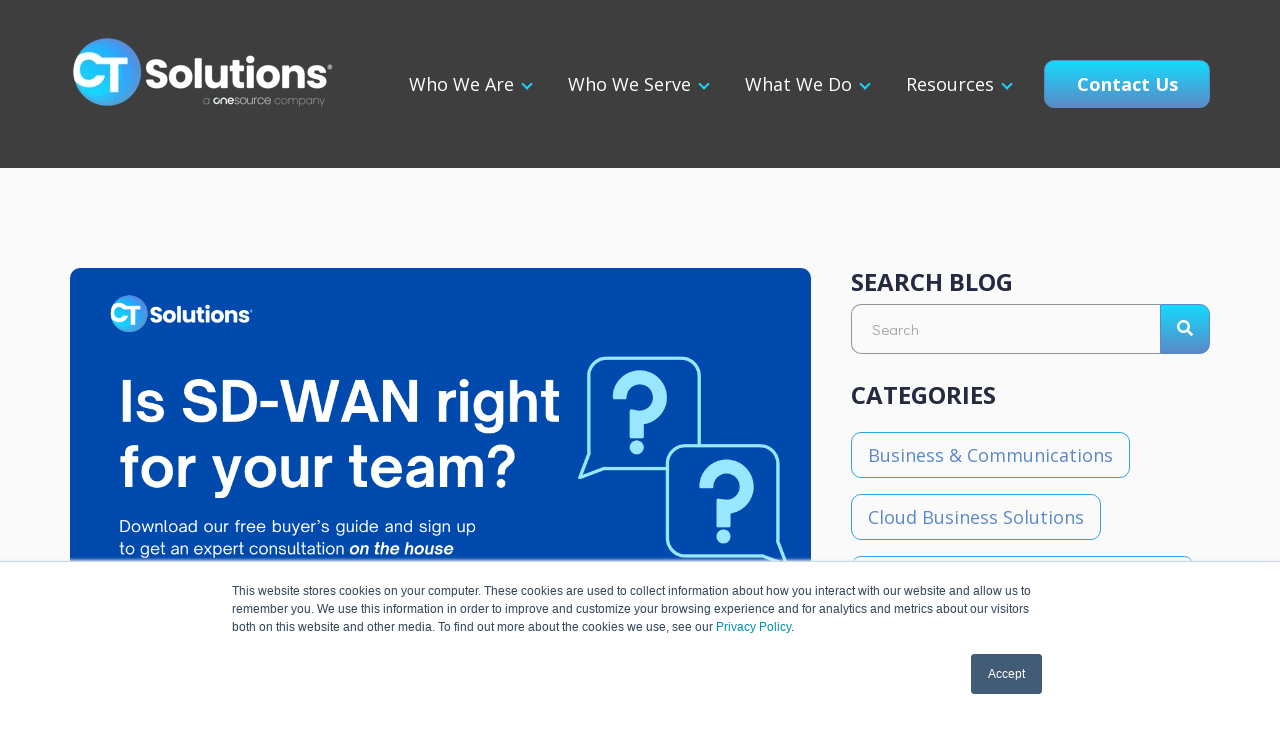

--- FILE ---
content_type: text/html; charset=UTF-8
request_url: https://www.ctsolutions-inc.com/blog/buyers-guide-to-sd-wan
body_size: 16050
content:
<!doctype html><html lang="en"><head>
    <meta name="google-site-verification" content="NySRavmHm3CC_trx1BitZlBI_n5KXcrpS6dma5x28h4">
    <meta charset="utf-8">
    <title>Buyers Guide to SD-WAN</title>
    <link rel="shortcut icon" href="https://www.ctsolutions-inc.com/hubfs/Ct_Solutions_Oct2020/Images/fav-icon.ico">
    <meta name="description" content="Buyer's guide to SD-WAN. Exchanging your Cons with Pros. Learn about the challenges and the SD-WAN solutions we offer. Download our guide now. ">
      
    
    
    
    
    
    
    
      
    
    <meta name="viewport" content="width=device-width, initial-scale=1">

    
    <meta property="og:description" content="Buyer's guide to SD-WAN. Exchanging your Cons with Pros. Learn about the challenges and the SD-WAN solutions we offer. Download our guide now. ">
    <meta property="og:title" content="Buyers Guide to SD-WAN">
    <meta name="twitter:description" content="Buyer's guide to SD-WAN. Exchanging your Cons with Pros. Learn about the challenges and the SD-WAN solutions we offer. Download our guide now. ">
    <meta name="twitter:title" content="Buyers Guide to SD-WAN">

    

    
    <style>
a.cta_button{-moz-box-sizing:content-box !important;-webkit-box-sizing:content-box !important;box-sizing:content-box !important;vertical-align:middle}.hs-breadcrumb-menu{list-style-type:none;margin:0px 0px 0px 0px;padding:0px 0px 0px 0px}.hs-breadcrumb-menu-item{float:left;padding:10px 0px 10px 10px}.hs-breadcrumb-menu-divider:before{content:'›';padding-left:10px}.hs-featured-image-link{border:0}.hs-featured-image{float:right;margin:0 0 20px 20px;max-width:50%}@media (max-width: 568px){.hs-featured-image{float:none;margin:0;width:100%;max-width:100%}}.hs-screen-reader-text{clip:rect(1px, 1px, 1px, 1px);height:1px;overflow:hidden;position:absolute !important;width:1px}
</style>

<link rel="stylesheet" href="https://www.ctsolutions-inc.com/hubfs/hub_generated/template_assets/1/109038960195/1742886494468/template_library.min.css">
<link rel="stylesheet" href="https://www.ctsolutions-inc.com/hubfs/hub_generated/template_assets/1/109038359350/1742886501744/template_main.min.css">
<link rel="stylesheet" href="https://www.ctsolutions-inc.com/hubfs/hub_generated/template_assets/1/109038359351/1742886500561/template_theme-overrides.css">
<link rel="stylesheet" href="https://www.ctsolutions-inc.com/hubfs/hub_generated/template_assets/1/109435635353/1742886514374/template_child.min.css">
<link rel="stylesheet" href="https://www.ctsolutions-inc.com/hubfs/hub_generated/template_assets/1/109436997182/1742886513135/template_blog-post.min.css">
<link rel="stylesheet" href="https://unpkg.com/aos@2.3.1/dist/aos.css">
<link rel="stylesheet" href="https://www.ctsolutions-inc.com/hubfs/hub_generated/module_assets/1/109436732012/1742958454214/module_mega-menu.min.css">
<link rel="stylesheet" href="https://7052064.fs1.hubspotusercontent-na1.net/hubfs/7052064/hub_generated/module_assets/1/-2712622/1767723352478/module_search_input.min.css">

<style>
  #hs_cos_wrapper_blog-search .hs-search-field__bar>form { border-radius:px; }

#hs_cos_wrapper_blog-search .hs-search-field__bar>form>label {}

#hs_cos_wrapper_blog-search .hs-search-field__bar>form>.hs-search-field__input { border-radius:px; }

#hs_cos_wrapper_blog-search .hs-search-field__button { border-radius:px; }

#hs_cos_wrapper_blog-search .hs-search-field__button:hover,
#hs_cos_wrapper_blog-search .hs-search-field__button:focus {}

#hs_cos_wrapper_blog-search .hs-search-field__button:active {}

#hs_cos_wrapper_blog-search .hs-search-field--open .hs-search-field__suggestions { border-radius:px; }

#hs_cos_wrapper_blog-search .hs-search-field--open .hs-search-field__suggestions a {}

#hs_cos_wrapper_blog-search .hs-search-field--open .hs-search-field__suggestions a:hover {}

</style>


<style>
  .st-footer h4 {
    color:#ffffff;
  }
  .st-footer p {
    margin-bottom:24px;
  }
  .st-footer__logo  {
    color: ;
  }
  @media only screen and (min-width: 992px) {
    body .st-footer-wrap {
      padding: 65px 0;
    } 
  }
</style>

<style>
  @font-face {
    font-family: "Roboto";
    font-weight: 400;
    font-style: normal;
    font-display: swap;
    src: url("/_hcms/googlefonts/Roboto/regular.woff2") format("woff2"), url("/_hcms/googlefonts/Roboto/regular.woff") format("woff");
  }
  @font-face {
    font-family: "Roboto";
    font-weight: 700;
    font-style: normal;
    font-display: swap;
    src: url("/_hcms/googlefonts/Roboto/700.woff2") format("woff2"), url("/_hcms/googlefonts/Roboto/700.woff") format("woff");
  }
  @font-face {
    font-family: "Poppins";
    font-weight: 400;
    font-style: normal;
    font-display: swap;
    src: url("/_hcms/googlefonts/Poppins/regular.woff2") format("woff2"), url("/_hcms/googlefonts/Poppins/regular.woff") format("woff");
  }
  @font-face {
    font-family: "Poppins";
    font-weight: 700;
    font-style: normal;
    font-display: swap;
    src: url("/_hcms/googlefonts/Poppins/700.woff2") format("woff2"), url("/_hcms/googlefonts/Poppins/700.woff") format("woff");
  }
  @font-face {
    font-family: "Poppins";
    font-weight: 700;
    font-style: normal;
    font-display: swap;
    src: url("/_hcms/googlefonts/Poppins/700.woff2") format("woff2"), url("/_hcms/googlefonts/Poppins/700.woff") format("woff");
  }
  @font-face {
    font-family: "Didact Gothic";
    font-weight: 400;
    font-style: normal;
    font-display: swap;
    src: url("/_hcms/googlefonts/Didact_Gothic/regular.woff2") format("woff2"), url("/_hcms/googlefonts/Didact_Gothic/regular.woff") format("woff");
  }
  @font-face {
    font-family: "Open Sans";
    font-weight: 400;
    font-style: normal;
    font-display: swap;
    src: url("/_hcms/googlefonts/Open_Sans/regular.woff2") format("woff2"), url("/_hcms/googlefonts/Open_Sans/regular.woff") format("woff");
  }
  @font-face {
    font-family: "Open Sans";
    font-weight: 700;
    font-style: normal;
    font-display: swap;
    src: url("/_hcms/googlefonts/Open_Sans/700.woff2") format("woff2"), url("/_hcms/googlefonts/Open_Sans/700.woff") format("woff");
  }
  @font-face {
    font-family: "Open Sans";
    font-weight: 700;
    font-style: normal;
    font-display: swap;
    src: url("/_hcms/googlefonts/Open_Sans/700.woff2") format("woff2"), url("/_hcms/googlefonts/Open_Sans/700.woff") format("woff");
  }
</style>

    
  <script data-search_input-config="config_blog-search" type="application/json">
  {
    "autosuggest_results_message": "Results for \u201C[[search_term]]\u201D",
    "autosuggest_no_results_message": "There are no autosuggest results for \u201C[[search_term]]\u201D",
    "sr_empty_search_field_message": "There are no suggestions because the search field is empty.",
    "sr_autosuggest_results_message": "There are currently [[number_of_results]] auto-suggested results for [[search_term]]. Navigate to the results list by pressing the down arrow key, or press return to search for all results.",
    "sr_search_field_aria_label": "This is a search field with an auto-suggest feature attached.",
    "sr_search_button_aria_label": "Search"
  }
  </script>

  <script id="hs-search-input__valid-content-types" type="application/json">
    [
      
        "SITE_PAGE",
      
        "LANDING_PAGE",
      
        "BLOG_POST",
      
        "LISTING_PAGE",
      
        "KNOWLEDGE_ARTICLE",
      
        "HS_CASE_STUDY"
      
    ]
  </script>


    
<!--  Added by GoogleAnalytics integration -->
<script>
var _hsp = window._hsp = window._hsp || [];
_hsp.push(['addPrivacyConsentListener', function(consent) { if (consent.allowed || (consent.categories && consent.categories.analytics)) {
  (function(i,s,o,g,r,a,m){i['GoogleAnalyticsObject']=r;i[r]=i[r]||function(){
  (i[r].q=i[r].q||[]).push(arguments)},i[r].l=1*new Date();a=s.createElement(o),
  m=s.getElementsByTagName(o)[0];a.async=1;a.src=g;m.parentNode.insertBefore(a,m)
})(window,document,'script','//www.google-analytics.com/analytics.js','ga');
  ga('create','UA-192793407-1','auto');
  ga('send','pageview');
}}]);
</script>

<!-- /Added by GoogleAnalytics integration -->

<!--  Added by GoogleAnalytics4 integration -->
<script>
var _hsp = window._hsp = window._hsp || [];
window.dataLayer = window.dataLayer || [];
function gtag(){dataLayer.push(arguments);}

var useGoogleConsentModeV2 = true;
var waitForUpdateMillis = 1000;


if (!window._hsGoogleConsentRunOnce) {
  window._hsGoogleConsentRunOnce = true;

  gtag('consent', 'default', {
    'ad_storage': 'denied',
    'analytics_storage': 'denied',
    'ad_user_data': 'denied',
    'ad_personalization': 'denied',
    'wait_for_update': waitForUpdateMillis
  });

  if (useGoogleConsentModeV2) {
    _hsp.push(['useGoogleConsentModeV2'])
  } else {
    _hsp.push(['addPrivacyConsentListener', function(consent){
      var hasAnalyticsConsent = consent && (consent.allowed || (consent.categories && consent.categories.analytics));
      var hasAdsConsent = consent && (consent.allowed || (consent.categories && consent.categories.advertisement));

      gtag('consent', 'update', {
        'ad_storage': hasAdsConsent ? 'granted' : 'denied',
        'analytics_storage': hasAnalyticsConsent ? 'granted' : 'denied',
        'ad_user_data': hasAdsConsent ? 'granted' : 'denied',
        'ad_personalization': hasAdsConsent ? 'granted' : 'denied'
      });
    }]);
  }
}

gtag('js', new Date());
gtag('set', 'developer_id.dZTQ1Zm', true);
gtag('config', 'G-5399908207');
</script>
<script async src="https://www.googletagmanager.com/gtag/js?id=G-5399908207"></script>

<!-- /Added by GoogleAnalytics4 integration -->

<!--  Added by GoogleTagManager integration -->
<script>
var _hsp = window._hsp = window._hsp || [];
window.dataLayer = window.dataLayer || [];
function gtag(){dataLayer.push(arguments);}

var useGoogleConsentModeV2 = true;
var waitForUpdateMillis = 1000;



var hsLoadGtm = function loadGtm() {
    if(window._hsGtmLoadOnce) {
      return;
    }

    if (useGoogleConsentModeV2) {

      gtag('set','developer_id.dZTQ1Zm',true);

      gtag('consent', 'default', {
      'ad_storage': 'denied',
      'analytics_storage': 'denied',
      'ad_user_data': 'denied',
      'ad_personalization': 'denied',
      'wait_for_update': waitForUpdateMillis
      });

      _hsp.push(['useGoogleConsentModeV2'])
    }

    (function(w,d,s,l,i){w[l]=w[l]||[];w[l].push({'gtm.start':
    new Date().getTime(),event:'gtm.js'});var f=d.getElementsByTagName(s)[0],
    j=d.createElement(s),dl=l!='dataLayer'?'&l='+l:'';j.async=true;j.src=
    'https://www.googletagmanager.com/gtm.js?id='+i+dl;f.parentNode.insertBefore(j,f);
    })(window,document,'script','dataLayer','GTM-NZ2XXFW');

    window._hsGtmLoadOnce = true;
};

_hsp.push(['addPrivacyConsentListener', function(consent){
  if(consent.allowed || (consent.categories && consent.categories.analytics)){
    hsLoadGtm();
  }
}]);

</script>

<!-- /Added by GoogleTagManager integration -->




<!-- Global site tag (gtag.js) - Google Analytics -->
<script async src="https://www.googletagmanager.com/gtag/js?id=UA-192793407-1"></script>
<script>
  window.dataLayer = window.dataLayer || [];
  function gtag(){dataLayer.push(arguments);}
  gtag('js', new Date());
  gtag('config', 'UA-192793407-1');
</script>
<script>function initApollo(){var n=Math.random().toString(36).substring(7),o=document.createElement("script");
o.src="https://assets.apollo.io/micro/website-tracker/tracker.iife.js?nocache="+n,o.async=!0,o.defer=!0,
o.onload=function(){window.trackingFunctions.onLoad({appId:"66184541b19ba206b0996013"})},
document.head.appendChild(o)}initApollo();
</script>
<!-- Hotjar Tracking Code for https://ctsolutions-inc.com -->
<script>
    (function(h,o,t,j,a,r){
        h.hj=h.hj||function(){(h.hj.q=h.hj.q||[]).push(arguments)};
        h._hjSettings={hjid:2500310,hjsv:6};
        a=o.getElementsByTagName('head')[0];
        r=o.createElement('script');r.async=1;
        r.src=t+h._hjSettings.hjid+j+h._hjSettings.hjsv;
        a.appendChild(r);
    })(window,document,'https://static.hotjar.com/c/hotjar-','.js?sv=');
</script>

<meta name="ahrefs-site-verification" content="54b3ef496a48f1b5283b218c5947dbb0fac6e803d1acf1da7fcf17c5415f0623">
<meta name="google-site-verification" content="5DVN5C9XCxFl1gj8TQWFwqOniZRIBBiXTxUtHxRh3YY">
<meta property="og:image" content="https://www.ctsolutions-inc.com/hubfs/SD-WAN%20right%20for%20your%20team%20featured%20photo.png">
<meta property="og:image:width" content="1200">
<meta property="og:image:height" content="627">

<meta name="twitter:image" content="https://www.ctsolutions-inc.com/hubfs/SD-WAN%20right%20for%20your%20team%20featured%20photo.png">


<meta property="og:url" content="https://www.ctsolutions-inc.com/blog/buyers-guide-to-sd-wan">
<meta name="twitter:card" content="summary_large_image">

<link rel="canonical" href="https://www.ctsolutions-inc.com/blog/buyers-guide-to-sd-wan">

<meta property="og:type" content="article">
<link rel="alternate" type="application/rss+xml" href="https://www.ctsolutions-inc.com/blog/rss.xml">
<meta name="twitter:domain" content="www.ctsolutions-inc.com">
<meta name="twitter:site" content="@CTSolutionsInc">
<script src="//platform.linkedin.com/in.js" type="text/javascript">
    lang: en_US
</script>

<meta http-equiv="content-language" content="en">






    
    


  <meta name="generator" content="HubSpot"></head>
  <body>
<!--  Added by GoogleTagManager integration -->
<noscript><iframe src="https://www.googletagmanager.com/ns.html?id=GTM-NZ2XXFW" height="0" width="0" style="display:none;visibility:hidden"></iframe></noscript>

<!-- /Added by GoogleTagManager integration -->

    
    <div class="body-wrapper   hs-content-id-135690334370 hs-blog-post hs-blog-id-56642677145">
      
        <div data-global-resource-path="CT-Solutions-2023/templates/partials/header.html"><!-- Begin partial -->


<div id="hs_cos_wrapper_header" class="hs_cos_wrapper hs_cos_wrapper_widget hs_cos_wrapper_type_module" style="" data-hs-cos-general-type="widget" data-hs-cos-type="module">


























<div class="st-mega-menu">
  <div class="st-mega-menu--dropdown">
    <div class="st-mega-menu__content content-wrapper">
      <div class="st-mega-menu__logo">
        <span id="hs_cos_wrapper_header_" class="hs_cos_wrapper hs_cos_wrapper_widget hs_cos_wrapper_type_logo" style="" data-hs-cos-general-type="widget" data-hs-cos-type="logo"><a href="https://www.ctsolutions-inc.com/" id="hs-link-header_" style="border-width:0px;border:0px;"><img src="https://www.ctsolutions-inc.com/hs-fs/hubfs/CT%20Solutions%20OSC%20White%20Logo%20Right%20Center.png?width=267&amp;height=150&amp;name=CT%20Solutions%20OSC%20White%20Logo%20Right%20Center.png" class="hs-image-widget " height="150" style="height: auto;width:267px;border-width:0px;border:0px;" width="267" alt="CT Solutions OSC White Logo Right Center" title="CT Solutions OSC White Logo Right Center" srcset="https://www.ctsolutions-inc.com/hs-fs/hubfs/CT%20Solutions%20OSC%20White%20Logo%20Right%20Center.png?width=134&amp;height=75&amp;name=CT%20Solutions%20OSC%20White%20Logo%20Right%20Center.png 134w, https://www.ctsolutions-inc.com/hs-fs/hubfs/CT%20Solutions%20OSC%20White%20Logo%20Right%20Center.png?width=267&amp;height=150&amp;name=CT%20Solutions%20OSC%20White%20Logo%20Right%20Center.png 267w, https://www.ctsolutions-inc.com/hs-fs/hubfs/CT%20Solutions%20OSC%20White%20Logo%20Right%20Center.png?width=401&amp;height=225&amp;name=CT%20Solutions%20OSC%20White%20Logo%20Right%20Center.png 401w, https://www.ctsolutions-inc.com/hs-fs/hubfs/CT%20Solutions%20OSC%20White%20Logo%20Right%20Center.png?width=534&amp;height=300&amp;name=CT%20Solutions%20OSC%20White%20Logo%20Right%20Center.png 534w, https://www.ctsolutions-inc.com/hs-fs/hubfs/CT%20Solutions%20OSC%20White%20Logo%20Right%20Center.png?width=668&amp;height=375&amp;name=CT%20Solutions%20OSC%20White%20Logo%20Right%20Center.png 668w, https://www.ctsolutions-inc.com/hs-fs/hubfs/CT%20Solutions%20OSC%20White%20Logo%20Right%20Center.png?width=801&amp;height=450&amp;name=CT%20Solutions%20OSC%20White%20Logo%20Right%20Center.png 801w" sizes="(max-width: 267px) 100vw, 267px"></a></span>
      </div>
      <div class="st-mega-menu__navbar">
        
        <div class="st-mega-menu__nav">
          
          
          
          
          
          <a href="#" class="level-main">
            Who We Are
          </a>
          <div class="st-mega-menu--options-wrapper">
            <div class="st-mega-menu--options content-wrapper">

              
              
              <div class="st-mega-menu--col st-col-number--3">
                
                      <div class="st-col-settings">
                        <h3>Our Company</h3>
                        <div class="content-card">
                          <div class="card-body">
                            <p>Since 2004, IT directors, CFOs, and their teams have relied on CT Solutions for custom communications solutions across the spectrum of industries.</p>
                          </div>
                          
                            <div class="card-footer">
                            
                              
                              <a href="https://www.ctsolutions-inc.com/company" class="btn-menu-w-icon">
                                About Our Company		
                                <span id="hs_cos_wrapper_header_" class="hs_cos_wrapper hs_cos_wrapper_widget hs_cos_wrapper_type_icon" style="" data-hs-cos-general-type="widget" data-hs-cos-type="icon"><svg version="1.0" xmlns="http://www.w3.org/2000/svg" viewbox="0 0 512 512" aria-hidden="true"><g id="Alternate Arrow Circle Right1_layer"><path d="M256 8c137 0 248 111 248 248S393 504 256 504 8 393 8 256 119 8 256 8zM140 300h116v70.9c0 10.7 13 16.1 20.5 8.5l114.3-114.9c4.7-4.7 4.7-12.2 0-16.9l-114.3-115c-7.6-7.6-20.5-2.2-20.5 8.5V212H140c-6.6 0-12 5.4-12 12v64c0 6.6 5.4 12 12 12z" /></g></svg></span>
                              </a>
                            </div>  
                          
                        </div>

                      </div>
                
                
                
                <div class="badges" style="display:flex;align-items: start;justify-content: flex-start;">
                
                
              </div>



              </div>
              
              
              <div class="st-mega-menu--col st-col-number--3">
                
                      <div class="st-col-settings">
                        <h3>Our Partnerships</h3>
                        <div class="content-card">
                          <div class="card-body">
                            <p>CT Solutions clients can work with us via our agent model with Tier 1 support – or leverage our strategic partnerships for dedicated resources and escalation procedures.</p>
                          </div>
                          
                            <div class="card-footer">
                            
                              
                              <a href="https://www.ctsolutions-inc.com/partnerships" class="btn-menu-w-icon">
                                About Our Partnerships		
                                <span id="hs_cos_wrapper_header_" class="hs_cos_wrapper hs_cos_wrapper_widget hs_cos_wrapper_type_icon" style="" data-hs-cos-general-type="widget" data-hs-cos-type="icon"><svg version="1.0" xmlns="http://www.w3.org/2000/svg" viewbox="0 0 512 512" aria-hidden="true"><g id="Alternate Arrow Circle Right2_layer"><path d="M256 8c137 0 248 111 248 248S393 504 256 504 8 393 8 256 119 8 256 8zM140 300h116v70.9c0 10.7 13 16.1 20.5 8.5l114.3-114.9c4.7-4.7 4.7-12.2 0-16.9l-114.3-115c-7.6-7.6-20.5-2.2-20.5 8.5V212H140c-6.6 0-12 5.4-12 12v64c0 6.6 5.4 12 12 12z" /></g></svg></span>
                              </a>
                            </div>  
                          
                        </div>

                      </div>
                
                
                
                <div class="badges" style="display:flex;align-items: start;justify-content: flex-start;">
                
                
              </div>



              </div>
              
              
              <div class="st-mega-menu--col st-col-number--3">
                
                <div class="st-col-settings">
                  
                  <div class="st-img">
                    
                    
                    
                    
                    
                    
                    <img src="https://f.hubspotusercontent40.net/hubfs/7479791/Mask%20Group-3.png" alt="Mask Group-3" loading="lazy" style="max-width: 100%; height: auto;">
                    
                  </div>
                </div>
                
                
                
                <div class="badges" style="display:flex;align-items: start;justify-content: flex-start;">
                
                  
                
                  
                
                  
                
                
              </div>



              </div>
              
            </div>
          </div>
        </div>
        
        <div class="st-mega-menu__nav">
          
          
          
          
          
          <a href="#" class="level-main">
            Who We Serve
          </a>
          <div class="st-mega-menu--options-wrapper">
            <div class="st-mega-menu--options content-wrapper">

              
              
              <div class="st-mega-menu--col st-col-number--3">
                
                      <div class="st-col-settings">
                        <h3>Our Clients</h3>
                        <div class="content-card">
                          <div class="card-body">
                            We specialize in designing, implementing, and managing advanced technology solutions to support businesses in Florida and Georgia – in any industry.
                          </div>
                          
                        </div>

                      </div>
                
                
                
                <div class="badges" style="display:flex;align-items: start;justify-content: flex-start;">
                
                
              </div>



              </div>
              
              
              <div class="st-mega-menu--col st-col-number--3">
                
                  <div class="st-col-settings">
                      <h3>Regions</h3>
                      <ul class="st-icon-menu-list">
                  		
                        <li>
                                <span id="hs_cos_wrapper_header_" class="hs_cos_wrapper hs_cos_wrapper_widget hs_cos_wrapper_type_icon" style="" data-hs-cos-general-type="widget" data-hs-cos-type="icon"><svg version="1.0" xmlns="http://www.w3.org/2000/svg" viewbox="0 0 448 512" aria-hidden="true"><g id="Building1_layer"><path d="M436 480h-20V24c0-13.255-10.745-24-24-24H56C42.745 0 32 10.745 32 24v456H12c-6.627 0-12 5.373-12 12v20h448v-20c0-6.627-5.373-12-12-12zM128 76c0-6.627 5.373-12 12-12h40c6.627 0 12 5.373 12 12v40c0 6.627-5.373 12-12 12h-40c-6.627 0-12-5.373-12-12V76zm0 96c0-6.627 5.373-12 12-12h40c6.627 0 12 5.373 12 12v40c0 6.627-5.373 12-12 12h-40c-6.627 0-12-5.373-12-12v-40zm52 148h-40c-6.627 0-12-5.373-12-12v-40c0-6.627 5.373-12 12-12h40c6.627 0 12 5.373 12 12v40c0 6.627-5.373 12-12 12zm76 160h-64v-84c0-6.627 5.373-12 12-12h40c6.627 0 12 5.373 12 12v84zm64-172c0 6.627-5.373 12-12 12h-40c-6.627 0-12-5.373-12-12v-40c0-6.627 5.373-12 12-12h40c6.627 0 12 5.373 12 12v40zm0-96c0 6.627-5.373 12-12 12h-40c-6.627 0-12-5.373-12-12v-40c0-6.627 5.373-12 12-12h40c6.627 0 12 5.373 12 12v40zm0-96c0 6.627-5.373 12-12 12h-40c-6.627 0-12-5.373-12-12V76c0-6.627 5.373-12 12-12h40c6.627 0 12 5.373 12 12v40z" /></g></svg></span>
                                <div class="link-content">
                                  
                                  
                                  <a href="https://www.ctsolutions-inc.com/regions/florida">
                                    Florida
                                  </a>
                                  <div class="menu-item-desc">Get local technology consulting and solutions for your Florida business.</div>
                                </div>
                          </li>
                      
                        <li>
                                <span id="hs_cos_wrapper_header_" class="hs_cos_wrapper hs_cos_wrapper_widget hs_cos_wrapper_type_icon" style="" data-hs-cos-general-type="widget" data-hs-cos-type="icon"><svg version="1.0" xmlns="http://www.w3.org/2000/svg" viewbox="0 0 448 512" aria-hidden="true"><g id="Building2_layer"><path d="M128 148v-40c0-6.6 5.4-12 12-12h40c6.6 0 12 5.4 12 12v40c0 6.6-5.4 12-12 12h-40c-6.6 0-12-5.4-12-12zm140 12h40c6.6 0 12-5.4 12-12v-40c0-6.6-5.4-12-12-12h-40c-6.6 0-12 5.4-12 12v40c0 6.6 5.4 12 12 12zm-128 96h40c6.6 0 12-5.4 12-12v-40c0-6.6-5.4-12-12-12h-40c-6.6 0-12 5.4-12 12v40c0 6.6 5.4 12 12 12zm128 0h40c6.6 0 12-5.4 12-12v-40c0-6.6-5.4-12-12-12h-40c-6.6 0-12 5.4-12 12v40c0 6.6 5.4 12 12 12zm-76 84v-40c0-6.6-5.4-12-12-12h-40c-6.6 0-12 5.4-12 12v40c0 6.6 5.4 12 12 12h40c6.6 0 12-5.4 12-12zm76 12h40c6.6 0 12-5.4 12-12v-40c0-6.6-5.4-12-12-12h-40c-6.6 0-12 5.4-12 12v40c0 6.6 5.4 12 12 12zm180 124v36H0v-36c0-6.6 5.4-12 12-12h19.5V24c0-13.3 10.7-24 24-24h337c13.3 0 24 10.7 24 24v440H436c6.6 0 12 5.4 12 12zM79.5 463H192v-67c0-6.6 5.4-12 12-12h40c6.6 0 12 5.4 12 12v67h112.5V49L80 48l-.5 415z" /></g></svg></span>
                                <div class="link-content">
                                  
                                  
                                  <a href="https://www.ctsolutions-inc.com/regions/georgia">
                                    Georgia
                                  </a>
                                  <div class="menu-item-desc">Get local technology consulting and solutions for your Georgia business.</div>
                                </div>
                          </li>
                      
                      </ul>
                    </div>

                    
                
                
                <div class="badges" style="display:flex;align-items: start;justify-content: flex-start;">
                
                  
                
                  
                
                  
                
                
              </div>



              </div>
              
              
              <div class="st-mega-menu--col st-col-number--3">
                
                  <div class="st-col-settings">
                      <h3>Industries</h3>
                      <ul class="st-icon-menu-list">
                  		
                        <li>
                                <span id="hs_cos_wrapper_header_" class="hs_cos_wrapper hs_cos_wrapper_widget hs_cos_wrapper_type_icon" style="" data-hs-cos-general-type="widget" data-hs-cos-type="icon"><svg version="1.0" xmlns="http://www.w3.org/2000/svg" viewbox="0 0 512 512" aria-hidden="true"><g id="Stethoscope1_layer"><path d="M447.1 112c-34.2.5-62.3 28.4-63 62.6-.5 24.3 12.5 45.6 32 56.8V344c0 57.3-50.2 104-112 104-60 0-109.2-44.1-111.9-99.2C265 333.8 320 269.2 320 192V36.6c0-11.4-8.1-21.3-19.3-23.5L237.8.5c-13-2.6-25.6 5.8-28.2 18.8L206.4 35c-2.6 13 5.8 25.6 18.8 28.2l30.7 6.1v121.4c0 52.9-42.2 96.7-95.1 97.2-53.4.5-96.9-42.7-96.9-96V69.4l30.7-6.1c13-2.6 21.4-15.2 18.8-28.2l-3.1-15.7C107.7 6.4 95.1-2 82.1.6L19.3 13C8.1 15.3 0 25.1 0 36.6V192c0 77.3 55.1 142 128.1 156.8C130.7 439.2 208.6 512 304 512c97 0 176-75.4 176-168V231.4c19.1-11.1 32-31.7 32-55.4 0-35.7-29.2-64.5-64.9-64zm.9 80c-8.8 0-16-7.2-16-16s7.2-16 16-16 16 7.2 16 16-7.2 16-16 16z" /></g></svg></span>
                                <div class="link-content">
                                  
                                  
                                  <a href="https://www.ctsolutions-inc.com/industries/healthcare">
                                    Healthcare
                                  </a>
                                  <div class="menu-item-desc">Save on costs, gain scalability, and stay compliant with technology solutions for healthcare.</div>
                                </div>
                          </li>
                      
                        <li>
                                <span id="hs_cos_wrapper_header_" class="hs_cos_wrapper hs_cos_wrapper_widget hs_cos_wrapper_type_icon" style="" data-hs-cos-general-type="widget" data-hs-cos-type="icon"><svg version="1.0" xmlns="http://www.w3.org/2000/svg" viewbox="0 0 512 512" aria-hidden="true"><g id="Line Chart2_layer"><path d="M496 384H64V80c0-8.84-7.16-16-16-16H16C7.16 64 0 71.16 0 80v336c0 17.67 14.33 32 32 32h464c8.84 0 16-7.16 16-16v-32c0-8.84-7.16-16-16-16zM464 96H345.94c-21.38 0-32.09 25.85-16.97 40.97l32.4 32.4L288 242.75l-73.37-73.37c-12.5-12.5-32.76-12.5-45.25 0l-68.69 68.69c-6.25 6.25-6.25 16.38 0 22.63l22.62 22.62c6.25 6.25 16.38 6.25 22.63 0L192 237.25l73.37 73.37c12.5 12.5 32.76 12.5 45.25 0l96-96 32.4 32.4c15.12 15.12 40.97 4.41 40.97-16.97V112c.01-8.84-7.15-16-15.99-16z" /></g></svg></span>
                                <div class="link-content">
                                  
                                  
                                  <a href="https://www.ctsolutions-inc.com/industries/finance">
                                    Finance
                                  </a>
                                  <div class="menu-item-desc">Streamline operations and improve the customer experience with technology solutions for finance.</div>
                                </div>
                          </li>
                      
                        <li>
                                <span id="hs_cos_wrapper_header_" class="hs_cos_wrapper hs_cos_wrapper_widget hs_cos_wrapper_type_icon" style="" data-hs-cos-general-type="widget" data-hs-cos-type="icon"><svg version="1.0" xmlns="http://www.w3.org/2000/svg" viewbox="0 0 640 512" aria-hidden="true"><g id="City3_layer"><path d="M616 192H480V24c0-13.26-10.74-24-24-24H312c-13.26 0-24 10.74-24 24v72h-64V16c0-8.84-7.16-16-16-16h-16c-8.84 0-16 7.16-16 16v80h-64V16c0-8.84-7.16-16-16-16H80c-8.84 0-16 7.16-16 16v80H24c-13.26 0-24 10.74-24 24v360c0 17.67 14.33 32 32 32h576c17.67 0 32-14.33 32-32V216c0-13.26-10.75-24-24-24zM128 404c0 6.63-5.37 12-12 12H76c-6.63 0-12-5.37-12-12v-40c0-6.63 5.37-12 12-12h40c6.63 0 12 5.37 12 12v40zm0-96c0 6.63-5.37 12-12 12H76c-6.63 0-12-5.37-12-12v-40c0-6.63 5.37-12 12-12h40c6.63 0 12 5.37 12 12v40zm0-96c0 6.63-5.37 12-12 12H76c-6.63 0-12-5.37-12-12v-40c0-6.63 5.37-12 12-12h40c6.63 0 12 5.37 12 12v40zm128 192c0 6.63-5.37 12-12 12h-40c-6.63 0-12-5.37-12-12v-40c0-6.63 5.37-12 12-12h40c6.63 0 12 5.37 12 12v40zm0-96c0 6.63-5.37 12-12 12h-40c-6.63 0-12-5.37-12-12v-40c0-6.63 5.37-12 12-12h40c6.63 0 12 5.37 12 12v40zm0-96c0 6.63-5.37 12-12 12h-40c-6.63 0-12-5.37-12-12v-40c0-6.63 5.37-12 12-12h40c6.63 0 12 5.37 12 12v40zm160 96c0 6.63-5.37 12-12 12h-40c-6.63 0-12-5.37-12-12v-40c0-6.63 5.37-12 12-12h40c6.63 0 12 5.37 12 12v40zm0-96c0 6.63-5.37 12-12 12h-40c-6.63 0-12-5.37-12-12v-40c0-6.63 5.37-12 12-12h40c6.63 0 12 5.37 12 12v40zm0-96c0 6.63-5.37 12-12 12h-40c-6.63 0-12-5.37-12-12V76c0-6.63 5.37-12 12-12h40c6.63 0 12 5.37 12 12v40zm160 288c0 6.63-5.37 12-12 12h-40c-6.63 0-12-5.37-12-12v-40c0-6.63 5.37-12 12-12h40c6.63 0 12 5.37 12 12v40zm0-96c0 6.63-5.37 12-12 12h-40c-6.63 0-12-5.37-12-12v-40c0-6.63 5.37-12 12-12h40c6.63 0 12 5.37 12 12v40z" /></g></svg></span>
                                <div class="link-content">
                                  
                                  
                                  <a href="https://www.ctsolutions-inc.com/industries/manufacturing">
                                    Manufacturing
                                  </a>
                                  <div class="menu-item-desc">Get the right technology to improve communication and business operations at your manufacturing company.</div>
                                </div>
                          </li>
                      
                        <li>
                                <span id="hs_cos_wrapper_header_" class="hs_cos_wrapper hs_cos_wrapper_widget hs_cos_wrapper_type_icon" style="" data-hs-cos-general-type="widget" data-hs-cos-type="icon"><svg version="1.0" xmlns="http://www.w3.org/2000/svg" viewbox="0 0 640 512" aria-hidden="true"><g id="Balance Scale (Left-Weighted)4_layer"><path d="M528 448H352V153.25c20.42-8.94 36.1-26.22 43.38-47.47l132-44.26c8.38-2.81 12.89-11.88 10.08-20.26l-10.17-30.34C524.48 2.54 515.41-1.97 507.03.84L389.11 40.37C375.3 16.36 349.69 0 320 0c-44.18 0-80 35.82-80 80 0 3.43.59 6.71 1.01 10.03l-128.39 43.05c-8.38 2.81-12.89 11.88-10.08 20.26l10.17 30.34c2.81 8.38 11.88 12.89 20.26 10.08l142.05-47.63c4.07 2.77 8.43 5.12 12.99 7.12V496c0 8.84 7.16 16 16 16h224c8.84 0 16-7.16 16-16v-32c-.01-8.84-7.17-16-16.01-16zm111.98-144c0-16.18 1.34-8.73-85.05-181.51-17.65-35.29-68.19-35.36-85.87 0-87.12 174.26-85.04 165.84-85.04 181.51H384c0 44.18 57.31 80 128 80s128-35.82 128-80h-.02zM440 288l72-144 72 144H440zm-269.07-37.51c-17.65-35.29-68.19-35.36-85.87 0C-2.06 424.75.02 416.33.02 432H0c0 44.18 57.31 80 128 80s128-35.82 128-80h-.02c0-16.18 1.34-8.73-85.05-181.51zM56 416l72-144 72 144H56z" /></g></svg></span>
                                <div class="link-content">
                                  
                                  
                                  <a href="https://www.ctsolutions-inc.com/industries/utilities">
                                    Utilities
                                  </a>
                                  <div class="menu-item-desc">Access data in real-time, automate processes, and improve decision-making with best-fit technology solutions.</div>
                                </div>
                          </li>
                      
                        <li>
                                <span id="hs_cos_wrapper_header_" class="hs_cos_wrapper hs_cos_wrapper_widget hs_cos_wrapper_type_icon" style="" data-hs-cos-general-type="widget" data-hs-cos-type="icon"><svg version="1.0" xmlns="http://www.w3.org/2000/svg" viewbox="0 0 640 512" aria-hidden="true"><g id="Alternate Store5_layer"><path d="M320 384H128V224H64v256c0 17.7 14.3 32 32 32h256c17.7 0 32-14.3 32-32V224h-64v160zm314.6-241.8l-85.3-128c-6-8.9-16-14.2-26.7-14.2H117.4c-10.7 0-20.7 5.3-26.6 14.2l-85.3 128c-14.2 21.3 1 49.8 26.6 49.8H608c25.5 0 40.7-28.5 26.6-49.8zM512 496c0 8.8 7.2 16 16 16h32c8.8 0 16-7.2 16-16V224h-64v272z" /></g></svg></span>
                                <div class="link-content">
                                  
                                  
                                  <a href="https://www.ctsolutions-inc.com/industries/other-industries">
                                    Other
                                  </a>
                                  <div class="menu-item-desc">Get the technology you need to optimize your IT systems – no  matter the industry.</div>
                                </div>
                          </li>
                      
                      </ul>
                    </div>

                    
                
                
                <div class="badges" style="display:flex;align-items: start;justify-content: flex-start;">
                
                  
                
                  
                
                  
                
                
              </div>



              </div>
              
            </div>
          </div>
        </div>
        
        <div class="st-mega-menu__nav">
          
          
          
          
          
          <a href="#" class="level-main">
            What We Do
          </a>
          <div class="st-mega-menu--options-wrapper">
            <div class="st-mega-menu--options content-wrapper">

              
              
              <div class="st-mega-menu--col st-col-number--3">
                
                      <div class="st-col-settings">
                        <h3>How We Help</h3>
                        <div class="content-card">
                          <div class="card-body">
                            We're your trusted technology partner from vendor selection through the life of your solution. You'll get top-tier, one-on-one, local support and ongoing guidance from the CT Solutions team.
                          </div>
                          
                        </div>

                      </div>
                
                
                
                <div class="badges" style="display:flex;align-items: start;justify-content: flex-start;">
                
                
              </div>



              </div>
              
              
              <div class="st-mega-menu--col st-col-number--3">
                
                  <div class="st-col-settings">
                      <h3>Voice &amp; Data</h3>
                      <ul class="st-icon-menu-list">
                  		
                        <li>
                                <span id="hs_cos_wrapper_header_" class="hs_cos_wrapper hs_cos_wrapper_widget hs_cos_wrapper_type_icon" style="" data-hs-cos-general-type="widget" data-hs-cos-type="icon"><svg version="1.0" xmlns="http://www.w3.org/2000/svg" viewbox="0 0 640 512" aria-hidden="true"><g id="Bezier Curve1_layer"><path d="M368 32h-96c-17.67 0-32 14.33-32 32v96c0 17.67 14.33 32 32 32h96c17.67 0 32-14.33 32-32V64c0-17.67-14.33-32-32-32zM208 88h-84.75C113.75 64.56 90.84 48 64 48 28.66 48 0 76.65 0 112s28.66 64 64 64c26.84 0 49.75-16.56 59.25-40h79.73c-55.37 32.52-95.86 87.32-109.54 152h49.4c11.3-41.61 36.77-77.21 71.04-101.56-3.7-8.08-5.88-16.99-5.88-26.44V88zm-48 232H64c-17.67 0-32 14.33-32 32v96c0 17.67 14.33 32 32 32h96c17.67 0 32-14.33 32-32v-96c0-17.67-14.33-32-32-32zM576 48c-26.84 0-49.75 16.56-59.25 40H432v72c0 9.45-2.19 18.36-5.88 26.44 34.27 24.35 59.74 59.95 71.04 101.56h49.4c-13.68-64.68-54.17-119.48-109.54-152h79.73c9.5 23.44 32.41 40 59.25 40 35.34 0 64-28.65 64-64s-28.66-64-64-64zm0 272h-96c-17.67 0-32 14.33-32 32v96c0 17.67 14.33 32 32 32h96c17.67 0 32-14.33 32-32v-96c0-17.67-14.33-32-32-32z" /></g></svg></span>
                                <div class="link-content">
                                  
                                  
                                  <a href="https://www.ctsolutions-inc.com/services/ucaas">
                                    UCaaS
                                  </a>
                                  <div class="menu-item-desc">UCaaS solutions that give your team effective communication tools – wherever they’re working.</div>
                                </div>
                          </li>
                      
                        <li>
                                <span id="hs_cos_wrapper_header_" class="hs_cos_wrapper hs_cos_wrapper_widget hs_cos_wrapper_type_icon" style="" data-hs-cos-general-type="widget" data-hs-cos-type="icon"><svg version="1.0" xmlns="http://www.w3.org/2000/svg" viewbox="0 0 640 512" aria-hidden="true"><g id="Wired Network2_layer"><path d="M640 264v-16c0-8.84-7.16-16-16-16H344v-40h72c17.67 0 32-14.33 32-32V32c0-17.67-14.33-32-32-32H224c-17.67 0-32 14.33-32 32v128c0 17.67 14.33 32 32 32h72v40H16c-8.84 0-16 7.16-16 16v16c0 8.84 7.16 16 16 16h104v40H64c-17.67 0-32 14.33-32 32v128c0 17.67 14.33 32 32 32h160c17.67 0 32-14.33 32-32V352c0-17.67-14.33-32-32-32h-56v-40h304v40h-56c-17.67 0-32 14.33-32 32v128c0 17.67 14.33 32 32 32h160c17.67 0 32-14.33 32-32V352c0-17.67-14.33-32-32-32h-56v-40h104c8.84 0 16-7.16 16-16zM256 128V64h128v64H256zm-64 320H96v-64h96v64zm352 0h-96v-64h96v64z" /></g></svg></span>
                                <div class="link-content">
                                  
                                  
                                  <a href="https://www.ctsolutions-inc.com/services/sd-wan">
                                    SD-WAN
                                  </a>
                                  <div class="menu-item-desc">Get a simplified network management solution that keeps your business running smoothly at all your locations.</div>
                                </div>
                          </li>
                      
                        <li>
                                <span id="hs_cos_wrapper_header_" class="hs_cos_wrapper hs_cos_wrapper_widget hs_cos_wrapper_type_icon" style="" data-hs-cos-general-type="widget" data-hs-cos-type="icon"><svg version="1.0" xmlns="http://www.w3.org/2000/svg" viewbox="0 0 384 512" aria-hidden="true"><g id="Code Branch3_layer"><path d="M384 144c0-44.2-35.8-80-80-80s-80 35.8-80 80c0 36.4 24.3 67.1 57.5 76.8-.6 16.1-4.2 28.5-11 36.9-15.4 19.2-49.3 22.4-85.2 25.7-28.2 2.6-57.4 5.4-81.3 16.9v-144c32.5-10.2 56-40.5 56-76.3 0-44.2-35.8-80-80-80S0 35.8 0 80c0 35.8 23.5 66.1 56 76.3v199.3C23.5 365.9 0 396.2 0 432c0 44.2 35.8 80 80 80s80-35.8 80-80c0-34-21.2-63.1-51.2-74.6 3.1-5.2 7.8-9.8 14.9-13.4 16.2-8.2 40.4-10.4 66.1-12.8 42.2-3.9 90-8.4 118.2-43.4 14-17.4 21.1-39.8 21.6-67.9 31.6-10.8 54.4-40.7 54.4-75.9zM80 64c8.8 0 16 7.2 16 16s-7.2 16-16 16-16-7.2-16-16 7.2-16 16-16zm0 384c-8.8 0-16-7.2-16-16s7.2-16 16-16 16 7.2 16 16-7.2 16-16 16zm224-320c8.8 0 16 7.2 16 16s-7.2 16-16 16-16-7.2-16-16 7.2-16 16-16z" /></g></svg></span>
                                <div class="link-content">
                                  
                                  
                                  <a href="https://www.ctsolutions-inc.com/services/structured-cabling">
                                    Structured Cabling
                                  </a>
                                  <div class="menu-item-desc">Enhance your network infrastructure’s efficiency, speed, and overall capabilities with the right low-volt cabling solution.</div>
                                </div>
                          </li>
                      
                        <li>
                                <span id="hs_cos_wrapper_header_" class="hs_cos_wrapper hs_cos_wrapper_widget hs_cos_wrapper_type_icon" style="" data-hs-cos-general-type="widget" data-hs-cos-type="icon"><svg version="1.0" xmlns="http://www.w3.org/2000/svg" viewbox="0 0 640 512" aria-hidden="true"><g id="Cloud4_layer"><path d="M537.6 226.6c4.1-10.7 6.4-22.4 6.4-34.6 0-53-43-96-96-96-19.7 0-38.1 6-53.3 16.2C367 64.2 315.3 32 256 32c-88.4 0-160 71.6-160 160 0 2.7.1 5.4.2 8.1C40.2 219.8 0 273.2 0 336c0 79.5 64.5 144 144 144h368c70.7 0 128-57.3 128-128 0-61.9-44-113.6-102.4-125.4z" /></g></svg></span>
                                <div class="link-content">
                                  
                                  
                                  <a href="https://www.ctsolutions-inc.com/services/mitel-private-cloud">
                                    Mitel Private Cloud
                                  </a>
                                  <div class="menu-item-desc">Protect your data and network with an extra layer of security in the private cloud.</div>
                                </div>
                          </li>
                      
                      </ul>
                    </div>

                    
                
                
                <div class="badges" style="display:flex;align-items: start;justify-content: flex-start;">
                
                  
                
                  
                
                  
                
                
              </div>



              </div>
              
              
              <div class="st-mega-menu--col st-col-number--3">
                
                  <div class="st-col-settings">
                      <h3>Managed Services</h3>
                      <ul class="st-icon-menu-list">
                  		
                        <li>
                                <span id="hs_cos_wrapper_header_" class="hs_cos_wrapper hs_cos_wrapper_widget hs_cos_wrapper_type_icon" style="" data-hs-cos-general-type="widget" data-hs-cos-type="icon"><svg version="1.0" xmlns="http://www.w3.org/2000/svg" viewbox="0 0 640 512" aria-hidden="true"><g id="Helping Hands1_layer"><path d="M488 192H336v56c0 39.7-32.3 72-72 72s-72-32.3-72-72V126.4l-64.9 39C107.8 176.9 96 197.8 96 220.2v47.3l-80 46.2C.7 322.5-4.6 342.1 4.3 357.4l80 138.6c8.8 15.3 28.4 20.5 43.7 11.7L231.4 448H368c35.3 0 64-28.7 64-64h16c17.7 0 32-14.3 32-32v-64h8c13.3 0 24-10.7 24-24v-48c0-13.3-10.7-24-24-24zm147.7-37.4L555.7 16C546.9.7 527.3-4.5 512 4.3L408.6 64H306.4c-12 0-23.7 3.4-33.9 9.7L239 94.6c-9.4 5.8-15 16.1-15 27.1V248c0 22.1 17.9 40 40 40s40-17.9 40-40v-88h184c30.9 0 56 25.1 56 56v28.5l80-46.2c15.3-8.9 20.5-28.4 11.7-43.7z" /></g></svg></span>
                                <div class="link-content">
                                  
                                  
                                  <a href="https://www.ctsolutions-inc.com/services/support-model">
                                    Our Support Model
                                  </a>
                                  <div class="menu-item-desc">Understanding your challenges and goals is our priority so you get the precise solutions you need to thrive.</div>
                                </div>
                          </li>
                      
                        <li>
                                <span id="hs_cos_wrapper_header_" class="hs_cos_wrapper hs_cos_wrapper_widget hs_cos_wrapper_type_icon" style="" data-hs-cos-general-type="widget" data-hs-cos-type="icon"><svg version="1.0" xmlns="http://www.w3.org/2000/svg" viewbox="0 0 576 512" aria-hidden="true"><g id="File Signature2_layer"><path d="M218.17 424.14c-2.95-5.92-8.09-6.52-10.17-6.52s-7.22.59-10.02 6.19l-7.67 15.34c-6.37 12.78-25.03 11.37-29.48-2.09L144 386.59l-10.61 31.88c-5.89 17.66-22.38 29.53-41 29.53H80c-8.84 0-16-7.16-16-16s7.16-16 16-16h12.39c4.83 0 9.11-3.08 10.64-7.66l18.19-54.64c3.3-9.81 12.44-16.41 22.78-16.41s19.48 6.59 22.77 16.41l13.88 41.64c19.75-16.19 54.06-9.7 66 14.16 1.89 3.78 5.49 5.95 9.36 6.26v-82.12l128-127.09V160H248c-13.2 0-24-10.8-24-24V0H24C10.7 0 0 10.7 0 24v464c0 13.3 10.7 24 24 24h336c13.3 0 24-10.7 24-24v-40l-128-.11c-16.12-.31-30.58-9.28-37.83-23.75zM384 121.9c0-6.3-2.5-12.4-7-16.9L279.1 7c-4.5-4.5-10.6-7-17-7H256v128h128v-6.1zm-96 225.06V416h68.99l161.68-162.78-67.88-67.88L288 346.96zm280.54-179.63l-31.87-31.87c-9.94-9.94-26.07-9.94-36.01 0l-27.25 27.25 67.88 67.88 27.25-27.25c9.95-9.94 9.95-26.07 0-36.01z" /></g></svg></span>
                                <div class="link-content">
                                  
                                  
                                  <a href="https://www.ctsolutions-inc.com/services/strategic-reviews">
                                    Strategic Reviews
                                  </a>
                                  <div class="menu-item-desc">We’re your partner to make sure your technology works now – and as you grow.</div>
                                </div>
                          </li>
                      
                      </ul>
                    </div>

                    
                
                
                <div class="badges" style="display:flex;align-items: start;justify-content: flex-start;">
                
                  
                
                  
                
                  
                
                
              </div>



              </div>
              
            </div>
          </div>
        </div>
        
        <div class="st-mega-menu__nav">
          
          
          
          
          
          <a href="#" class="level-main">
            Resources
          </a>
          <div class="st-mega-menu--options-wrapper">
            <div class="st-mega-menu--options content-wrapper">

              
              
              <div class="st-mega-menu--col st-col-number--3">
                
                      <div class="st-col-settings">
                        <h3>Resource Library</h3>
                        <div class="content-card">
                          <div class="card-body">
                            Stay up to speed with the latest industry updates and news. Find blogs, reports, infographics, and more in our library of expertly curated resources.
                          </div>
                          
                        </div>

                      </div>
                
                
                
                <div class="badges" style="display:flex;align-items: start;justify-content: flex-start;">
                
                
              </div>



              </div>
              
              
              <div class="st-mega-menu--col st-col-number--3">
                
                      <div class="st-col-settings">
                          <h3>Recent Blog Posts</h3>
                          
                          
                          
                            
                              <div class="row nav-posts">
                                    <div class="col post-image">
                                        <img src="https://www.ctsolutions-inc.com/hubfs/PR%20Photo.png" class="img-fluid" alt="CT Solutions Joins One Source to Expand Client Support and Service Offerings" loading="lazy">
                                    </div>
                                    <div class=" col post-body">
                                        <h4 class="mb-1">CT Solutions Joins One Source to Expand Client Support and Service Offerings</h4>
                                        <div class="post-footer mt-auto">
                                            <a href="https://www.ctsolutions-inc.com/blog/ct-solutions-joins-one-source-to-expand-client-support-and-service-offerings" title="View Post: CT Solutions Joins One Source to Expand Client Support and Service Offerings">View Post</a>
                                        </div>
                                    </div>
                                </div>
                            
                              <div class="row nav-posts">
                                    <div class="col post-image">
                                        <img src="https://www.ctsolutions-inc.com/hubfs/Outdated%20IT%20Infrastructure%20Blog.png" class="img-fluid" alt="The True Cost of Aging IT Systems" loading="lazy">
                                    </div>
                                    <div class=" col post-body">
                                        <h4 class="mb-1">The True Cost of Aging IT Systems</h4>
                                        <div class="post-footer mt-auto">
                                            <a href="https://www.ctsolutions-inc.com/blog/the-true-cost-of-aging-it-systems" title="View Post: The True Cost of Aging IT Systems">View Post</a>
                                        </div>
                                    </div>
                                </div>
                            
                      </div>


                    
                
                
                <div class="badges" style="display:flex;align-items: start;justify-content: flex-start;">
                
                
              </div>



              </div>
              
              
              <div class="st-mega-menu--col st-col-number--3">
                
                    <div class="st-col-settings">
                      <h3>Popular Asset Downloads</h3>
                      <ul class="st-icon-menu-list asset-list">
                  		
                        <li>
                                
                          
                          
                          <a href="https://www.ctsolutions-inc.com/hubfs/ct-solutions-theme/assets/Transportation%20Case%20Study%20-%20Company%20A.pdf" target="_blank" rel="noopener">
                          
                            
                            
                            
                            <img src="https://www.ctsolutions-inc.com/hubfs/ct-solutions-theme/assets/icon-asset-download.svg" alt="icon-asset-download" loading="lazy" width="25" height="16">
                          

                                <div class="link-content">
                                  <div class="menu-item-desc">Case Study</div>

                                    Transportation
                                  
                                  
                                </div>
                              </a>
                          </li>
                      
                        <li>
                                
                          
                          
                          <a href="https://www.ctsolutions-inc.com/hubfs/ct-solutions-theme/assets/Manufacturing%20Case%20Study%20-%20Company%20A.pdf" target="_blank" rel="noopener">
                          
                            
                            
                            
                            <img src="https://www.ctsolutions-inc.com/hubfs/ct-solutions-theme/assets/icon-asset-download.svg" alt="icon-asset-download" loading="lazy" width="25" height="16">
                          

                                <div class="link-content">
                                  <div class="menu-item-desc">Case Study</div>

                                    Manufacturing
                                  
                                  
                                </div>
                              </a>
                          </li>
                      
                        <li>
                                
                          
                          
                          <a href="https://www.ctsolutions-inc.com/hubfs/ct-solutions-theme/assets/Utility%20Case%20Study%20-%20Company%20B.pdf" target="_blank" rel="noopener">
                          
                            
                            
                            
                            <img src="https://www.ctsolutions-inc.com/hubfs/ct-solutions-theme/assets/icon-asset-download.svg" alt="icon-asset-download" loading="lazy" width="25" height="16">
                          

                                <div class="link-content">
                                  <div class="menu-item-desc">Case Study</div>

                                    Utilities
                                  
                                  
                                </div>
                              </a>
                          </li>
                      
                      </ul>
                      
                            <div class="card-footer">
                            
                              
                              <a href="https://www.ctsolutions-inc.com/assets" class="btn-menu-w-icon alt-btn">
                                More Assets		
                                <span id="hs_cos_wrapper_header_" class="hs_cos_wrapper hs_cos_wrapper_widget hs_cos_wrapper_type_icon" style="" data-hs-cos-general-type="widget" data-hs-cos-type="icon"><svg version="1.0" xmlns="http://www.w3.org/2000/svg" viewbox="0 0 512 512" aria-hidden="true"><g id="Alternate Arrow Circle Right1_layer"><path d="M256 8c137 0 248 111 248 248S393 504 256 504 8 393 8 256 119 8 256 8zM140 300h116v70.9c0 10.7 13 16.1 20.5 8.5l114.3-114.9c4.7-4.7 4.7-12.2 0-16.9l-114.3-115c-7.6-7.6-20.5-2.2-20.5 8.5V212H140c-6.6 0-12 5.4-12 12v64c0 6.6 5.4 12 12 12z" /></g></svg></span>
                              </a>
                            </div>  
                      
                    </div>

                    
                
                
                <div class="badges" style="display:flex;align-items: start;justify-content: flex-start;">
                
                
              </div>



              </div>
              
            </div>
          </div>
        </div>
         
        <div class="st-mega-menu--close st-close">
          <span>
            <span id="hs_cos_wrapper_header_" class="hs_cos_wrapper hs_cos_wrapper_widget hs_cos_wrapper_type_icon" style="" data-hs-cos-general-type="widget" data-hs-cos-type="icon"><svg version="1.0" xmlns="http://www.w3.org/2000/svg" viewbox="0 0 512 512" aria-hidden="true"><g id="Window Close1_layer"><path d="M464 32H48C21.5 32 0 53.5 0 80v352c0 26.5 21.5 48 48 48h416c26.5 0 48-21.5 48-48V80c0-26.5-21.5-48-48-48zm0 394c0 3.3-2.7 6-6 6H54c-3.3 0-6-2.7-6-6V86c0-3.3 2.7-6 6-6h404c3.3 0 6 2.7 6 6v340zM356.5 194.6L295.1 256l61.4 61.4c4.6 4.6 4.6 12.1 0 16.8l-22.3 22.3c-4.6 4.6-12.1 4.6-16.8 0L256 295.1l-61.4 61.4c-4.6 4.6-12.1 4.6-16.8 0l-22.3-22.3c-4.6-4.6-4.6-12.1 0-16.8l61.4-61.4-61.4-61.4c-4.6-4.6-4.6-12.1 0-16.8l22.3-22.3c4.6-4.6 12.1-4.6 16.8 0l61.4 61.4 61.4-61.4c4.6-4.6 12.1-4.6 16.8 0l22.3 22.3c4.7 4.6 4.7 12.1 0 16.8z" /></g></svg></span>
          </span>
        </div>
      </div>
      <div class="st-btn-search--wrapper">
        
        
        <div class="st-mega-menu--btn st-button">
          
          
          
          
          


            
            
              
              
              
              
              
              
                
              


          <a href="/contact#meetingmaker" class="st-btn st-btn__primary">
            Contact Us
          </a>
        </div>
        
      </div>
      <div class="st-mega-menu--hemburger st-hemburger">
        <span></span>
        <span></span>
        <span></span>
      </div>
    </div>
  </div>
</div></div>

<!-- End partial --></div>
      

      
<main class="body-container-wrapper">
  <div class="body-container body-container--blog-post">
    
    <div class="content-wrapper">
    <section class="st-blog">

      <div class="st-blog__listing">
        
          
        
        
          <div class="st-blog-post-banner__wrap">
            <div class="">
              <img src="https://www.ctsolutions-inc.com/hubfs/SD-WAN%20right%20for%20your%20team%20featured%20photo.png" loading="lazy">
            </div>
          </div>
        
        <div class="st-blog-post__heading-wrapper">
          <div class="post-date">September 19, 2023</div>
          <h1 class="st-blog-post__heading">
            <span id="hs_cos_wrapper_name" class="hs_cos_wrapper hs_cos_wrapper_meta_field hs_cos_wrapper_type_text" style="" data-hs-cos-general-type="meta_field" data-hs-cos-type="text">Buyers Guide to SD-WAN</span>
          </h1>
        </div>
        
        <div class="st-blog-post__content-wrap">

          <div class="st-blog-post__body-wrap" style="max-width:100%;">
            <div class="st-blog-post__body">
              <span id="hs_cos_wrapper_post_body" class="hs_cos_wrapper hs_cos_wrapper_meta_field hs_cos_wrapper_type_rich_text" style="" data-hs-cos-general-type="meta_field" data-hs-cos-type="rich_text"><p><img src="https://www.ctsolutions-inc.com/hs-fs/hubfs/Marketing%20Files/Blog%20Creatives/BLOG%20%20Buyers%20Guide%20to%20SD-WAN.png?width=800&amp;height=2000&amp;name=BLOG%20%20Buyers%20Guide%20to%20SD-WAN.png" width="800" height="2000" loading="lazy" alt="BLOG  Buyers Guide to SD-WAN" style="height: auto; max-width: 100%; width: 800px;" srcset="https://www.ctsolutions-inc.com/hs-fs/hubfs/Marketing%20Files/Blog%20Creatives/BLOG%20%20Buyers%20Guide%20to%20SD-WAN.png?width=400&amp;height=1000&amp;name=BLOG%20%20Buyers%20Guide%20to%20SD-WAN.png 400w, https://www.ctsolutions-inc.com/hs-fs/hubfs/Marketing%20Files/Blog%20Creatives/BLOG%20%20Buyers%20Guide%20to%20SD-WAN.png?width=800&amp;height=2000&amp;name=BLOG%20%20Buyers%20Guide%20to%20SD-WAN.png 800w, https://www.ctsolutions-inc.com/hs-fs/hubfs/Marketing%20Files/Blog%20Creatives/BLOG%20%20Buyers%20Guide%20to%20SD-WAN.png?width=1200&amp;height=3000&amp;name=BLOG%20%20Buyers%20Guide%20to%20SD-WAN.png 1200w, https://www.ctsolutions-inc.com/hs-fs/hubfs/Marketing%20Files/Blog%20Creatives/BLOG%20%20Buyers%20Guide%20to%20SD-WAN.png?width=1600&amp;height=4000&amp;name=BLOG%20%20Buyers%20Guide%20to%20SD-WAN.png 1600w, https://www.ctsolutions-inc.com/hs-fs/hubfs/Marketing%20Files/Blog%20Creatives/BLOG%20%20Buyers%20Guide%20to%20SD-WAN.png?width=2000&amp;height=5000&amp;name=BLOG%20%20Buyers%20Guide%20to%20SD-WAN.png 2000w, https://www.ctsolutions-inc.com/hs-fs/hubfs/Marketing%20Files/Blog%20Creatives/BLOG%20%20Buyers%20Guide%20to%20SD-WAN.png?width=2400&amp;height=6000&amp;name=BLOG%20%20Buyers%20Guide%20to%20SD-WAN.png 2400w" sizes="(max-width: 800px) 100vw, 800px"></p>
<!--more-->
<p>&nbsp;</p></span>
            </div>
            <button onclick="javascript:history.back();return false;" class="st-btn st-btn__primary">Previous Page</button>
          </div>
        </div>
      </div>

    <aside class="st-blog__side">

        <div class="st-blog__blog-search mb-4">
            <h4 class="mb-2">Search Blog</h4>
            <div id="hs_cos_wrapper_blog-search" class="hs_cos_wrapper hs_cos_wrapper_widget hs_cos_wrapper_type_module" style="" data-hs-cos-general-type="widget" data-hs-cos-type="module">












  












<div class="hs-search-field">
    <div class="hs-search-field__bar hs-search-field__bar--button-inline  ">
      <form data-hs-do-not-collect="true" class="hs-search-field__form" action="/hs-search-results">

        <label class="hs-search-field__label show-for-sr" for="blog-search-input">This is a search field with an auto-suggest feature attached.</label>

        <input role="combobox" aria-expanded="false" aria-controls="autocomplete-results" aria-label="This is a search field with an auto-suggest feature attached." type="search" class="hs-search-field__input" id="blog-search-input" name="q" autocomplete="off" aria-autocomplete="list" placeholder="Search">

        
          
        
          
        
          
            <input type="hidden" name="type" value="BLOG_POST">
          
        
          
            <input type="hidden" name="type" value="LISTING_PAGE">
          
        
          
        
          
        

        

        <button class="hs-search-field__button " aria-label="Search">
          <span id="hs_cos_wrapper_blog-search_" class="hs_cos_wrapper hs_cos_wrapper_widget hs_cos_wrapper_type_icon" style="" data-hs-cos-general-type="widget" data-hs-cos-type="icon"><svg version="1.0" xmlns="http://www.w3.org/2000/svg" viewbox="0 0 512 512" aria-hidden="true"><g id="search1_layer"><path d="M505 442.7L405.3 343c-4.5-4.5-10.6-7-17-7H372c27.6-35.3 44-79.7 44-128C416 93.1 322.9 0 208 0S0 93.1 0 208s93.1 208 208 208c48.3 0 92.7-16.4 128-44v16.3c0 6.4 2.5 12.5 7 17l99.7 99.7c9.4 9.4 24.6 9.4 33.9 0l28.3-28.3c9.4-9.4 9.4-24.6.1-34zM208 336c-70.7 0-128-57.2-128-128 0-70.7 57.2-128 128-128 70.7 0 128 57.2 128 128 0 70.7-57.2 128-128 128z" /></g></svg></span>
           </button>
        <div class="hs-search-field__suggestions-container ">
          <ul id="autocomplete-results" role="listbox" aria-label="term" class="hs-search-field__suggestions">
            
              <li role="option" tabindex="-1" aria-posinset="1" aria-setsize="0" class="results-for show-for-sr">There are no suggestions because the search field is empty.</li>
            
          </ul>
        </div>
      </form>
    </div>
    <div id="sr-messenger" class="hs-search-sr-message-container show-for-sr" role="status" aria-live="polite" aria-atomic="true">
    </div>
</div>

</div>
          </div>


      <div class="st-blog__side-tag mb-4">
        <h4 class="">Categories</h4>
        <div class="st-blog__side-tag-list">
          
          
          
          <a href="https://www.ctsolutions-inc.com/blog/tag/business-communications">Business &amp; Communications</a>
          
          
          <a href="https://www.ctsolutions-inc.com/blog/tag/cloud-business-solutions">Cloud Business Solutions</a>
          
          
          <a href="https://www.ctsolutions-inc.com/blog/tag/cloud-communication-technologies">Cloud Communication Technologies</a>
          
          
          <a href="https://www.ctsolutions-inc.com/blog/tag/uncategorized">Uncategorized</a>
          
          
          <a href="https://www.ctsolutions-inc.com/blog/tag/collaboration">Collaboration</a>
          
          
          <a href="https://www.ctsolutions-inc.com/blog/tag/ucaas">UCaaS</a>
          
          
          <a href="https://www.ctsolutions-inc.com/blog/tag/insider">Insider</a>
          
        </div>
      </div>
      <div class="">
        <h4>Popular Posts</h4>
        <div class="st-trending-post st-trending-post--sidebar">
          
          
          <div class="st-blog-trending__wrap st-blog-trending__wrap--sidebar">
            
            <article class="st-trending-post__blog">
              <div class="st-trending-post__content">
              <div class="st-trending-post__date">
                October 7, 2024
              </div>
              <h5 class="st-trending-post__title"><a href="https://www.ctsolutions-inc.com/blog/the-end-of-an-era-for-mitels-mivoice-250-system-whats-left-after-2024">The End of an Era for Mitel’s MiVoice 250 System - What's left after 2024?</a></h5>
              </div>
            </article>
            
            <article class="st-trending-post__blog">
              <div class="st-trending-post__content">
              <div class="st-trending-post__date">
                February 23, 2024
              </div>
              <h5 class="st-trending-post__title"><a href="https://www.ctsolutions-inc.com/blog/transitioning-from-shoretel-to-mitel-its-time-to-move-forward">Transitioning from Shoretel to Mitel: It's Time to Move Forward.</a></h5>
              </div>
            </article>
            
            <article class="st-trending-post__blog">
              <div class="st-trending-post__content">
              <div class="st-trending-post__date">
                April 16, 2025
              </div>
              <h5 class="st-trending-post__title"><a href="https://www.ctsolutions-inc.com/blog/ct-solutions-joins-one-source-to-expand-client-support-and-service-offerings">CT Solutions Joins One Source to Expand Client Support and Service Offerings</a></h5>
              </div>
            </article>
            
            <article class="st-trending-post__blog">
              <div class="st-trending-post__content">
              <div class="st-trending-post__date">
                December 5, 2024
              </div>
              <h5 class="st-trending-post__title"><a href="https://www.ctsolutions-inc.com/blog/the-true-cost-of-aging-it-systems">The True Cost of Aging IT Systems</a></h5>
              </div>
            </article>
            
            <article class="st-trending-post__blog">
              <div class="st-trending-post__content">
              <div class="st-trending-post__date">
                July 18, 2023
              </div>
              <h5 class="st-trending-post__title"><a href="https://www.ctsolutions-inc.com/blog/strategic-sourcing-toolkit-moving-your-team-from-tactical-to-strategic">What Is Strategic Sourcing Toolkit &amp; How It Impacts Your Business</a></h5>
              </div>
            </article>
            
            <article class="st-trending-post__blog">
              <div class="st-trending-post__content">
              <div class="st-trending-post__date">
                August 28, 2024
              </div>
              <h5 class="st-trending-post__title"><a href="https://www.ctsolutions-inc.com/blog/signs-its-time-to-switch-service-providers">Signs It's Time to Switch Service Providers</a></h5>
              </div>
            </article>
            
          </div>
          
        </div>
      </div>

  </aside>

</section>

    </div>
    


  </div>
</main>

      
      
       <div data-global-resource-path="CT-Solutions-2023/templates/partials/footer.html">


<!-- Begin partial -->
<div id="hs_cos_wrapper_footer" class="hs_cos_wrapper hs_cos_wrapper_widget hs_cos_wrapper_type_module" style="" data-hs-cos-general-type="widget" data-hs-cos-type="module">
<footer class="st-footer st-footer-full-width">

  <div class="st-footer__container content-wrapper">
    <div class="st-footer-wrap">
      <div class="st-footer__upper-section">
        <div class="st-footer__upper-row">
          <div class="st-footer__info st-footer-col">
            <div class="st-footer-logo">
              <span id="hs_cos_wrapper_footer_" class="hs_cos_wrapper hs_cos_wrapper_widget hs_cos_wrapper_type_logo" style="" data-hs-cos-general-type="widget" data-hs-cos-type="logo"><a href="https://www.ctsolutions-inc.com/" id="hs-link-footer_" style="border-width:0px;border:0px;"><img src="https://www.ctsolutions-inc.com/hs-fs/hubfs/ct-solutions-theme/home/logo-ct-solutions-white-bg.png?width=200&amp;height=53&amp;name=logo-ct-solutions-white-bg.png" class="hs-image-widget " height="53" style="height: auto;width:200px;border-width:0px;border:0px;" width="200" alt="logo-ct-solutions-white-bg" title="logo-ct-solutions-white-bg" srcset="https://www.ctsolutions-inc.com/hs-fs/hubfs/ct-solutions-theme/home/logo-ct-solutions-white-bg.png?width=100&amp;height=27&amp;name=logo-ct-solutions-white-bg.png 100w, https://www.ctsolutions-inc.com/hs-fs/hubfs/ct-solutions-theme/home/logo-ct-solutions-white-bg.png?width=200&amp;height=53&amp;name=logo-ct-solutions-white-bg.png 200w, https://www.ctsolutions-inc.com/hs-fs/hubfs/ct-solutions-theme/home/logo-ct-solutions-white-bg.png?width=300&amp;height=80&amp;name=logo-ct-solutions-white-bg.png 300w, https://www.ctsolutions-inc.com/hs-fs/hubfs/ct-solutions-theme/home/logo-ct-solutions-white-bg.png?width=400&amp;height=106&amp;name=logo-ct-solutions-white-bg.png 400w, https://www.ctsolutions-inc.com/hs-fs/hubfs/ct-solutions-theme/home/logo-ct-solutions-white-bg.png?width=500&amp;height=133&amp;name=logo-ct-solutions-white-bg.png 500w, https://www.ctsolutions-inc.com/hs-fs/hubfs/ct-solutions-theme/home/logo-ct-solutions-white-bg.png?width=600&amp;height=159&amp;name=logo-ct-solutions-white-bg.png 600w" sizes="(max-width: 200px) 100vw, 200px"></a></span>      
            </div>
            <h2 class="st-footer__logo">
              
            </h2>
            <div class="st-footer-para">
              <p>We’re your reliable partner for agnostic recommendations and quick, responsive support.</p>
            </div>
            <div class="st-footer-form-wrap">
                <h4>Subscribe to our blog</h4>
              <div class="st-footer-form">
                <span id="hs_cos_wrapper_footer_" class="hs_cos_wrapper hs_cos_wrapper_widget hs_cos_wrapper_type_form" style="" data-hs-cos-general-type="widget" data-hs-cos-type="form"><h3 id="hs_cos_wrapper_footer__title" class="hs_cos_wrapper form-title" data-hs-cos-general-type="widget_field" data-hs-cos-type="text"></h3>

<div id="hs_form_target_footer_"></div>









</span>
              </div>
            </div>
          </div>
          <div class="st-footer__navigation st-footer-col">
            
            <div class="st-footer__col st-footer__nav">
              <h5 class="st-footer-link-heading">
                Who We Are
              </h5>
              <span id="hs_cos_wrapper_footer_" class="hs_cos_wrapper hs_cos_wrapper_widget hs_cos_wrapper_type_menu" style="" data-hs-cos-general-type="widget" data-hs-cos-type="menu"><div id="hs_menu_wrapper_footer_" class="hs-menu-wrapper active-branch flyouts hs-menu-flow-horizontal" role="navigation" data-sitemap-name="default" data-menu-id="116527486538" aria-label="Navigation Menu">
 <ul role="menu">
  <li class="hs-menu-item hs-menu-depth-1" role="none"><a href="https://www.ctsolutions-inc.com/company" role="menuitem">Our Company</a></li>
  <li class="hs-menu-item hs-menu-depth-1" role="none"><a href="https://www.ctsolutions-inc.com/partnerships" role="menuitem">Our Partnerships</a></li>
  <li class="hs-menu-item hs-menu-depth-1" role="none"><a href="https://www.ctsolutions-inc.com/contact" role="menuitem">Contact Us</a></li>
  <li class="hs-menu-item hs-menu-depth-1" role="none"><a href="https://www.ctsolutions-inc.com/blog" role="menuitem">Blog</a></li>
  <li class="hs-menu-item hs-menu-depth-1" role="none"><a href="https://www.ctsolutions-inc.com/assets" role="menuitem">Assets</a></li>
  <li class="hs-menu-item hs-menu-depth-1" role="none"><a href="https://www.ctsolutions-inc.com/support-ticket" role="menuitem">Submit A Ticket</a></li>
 </ul>
</div></span>
            </div>
            
            <div class="st-footer__col st-footer__nav">
              <h5 class="st-footer-link-heading">
                Who We Serve
              </h5>
              <span id="hs_cos_wrapper_footer_" class="hs_cos_wrapper hs_cos_wrapper_widget hs_cos_wrapper_type_menu" style="" data-hs-cos-general-type="widget" data-hs-cos-type="menu"><div id="hs_menu_wrapper_footer_" class="hs-menu-wrapper active-branch flyouts hs-menu-flow-horizontal" role="navigation" data-sitemap-name="default" data-menu-id="116527415703" aria-label="Navigation Menu">
 <ul role="menu">
  <li class="hs-menu-item hs-menu-depth-1" role="none"><a href="https://www.ctsolutions-inc.com/regions/georgia" role="menuitem">Georgia</a></li>
  <li class="hs-menu-item hs-menu-depth-1" role="none"><a href="https://www.ctsolutions-inc.com/regions/florida" role="menuitem">Florida</a></li>
  <li class="hs-menu-item hs-menu-depth-1" role="none"><a href="https://www.ctsolutions-inc.com/industries/healthcare" role="menuitem">Healthcare</a></li>
  <li class="hs-menu-item hs-menu-depth-1" role="none"><a href="https://www.ctsolutions-inc.com/industries/finance" role="menuitem">Finance</a></li>
  <li class="hs-menu-item hs-menu-depth-1" role="none"><a href="https://www.ctsolutions-inc.com/industries/manufacturing" role="menuitem">Manufacturing</a></li>
  <li class="hs-menu-item hs-menu-depth-1" role="none"><a href="https://www.ctsolutions-inc.com/industries/utilities" role="menuitem">Utilities</a></li>
  <li class="hs-menu-item hs-menu-depth-1" role="none"><a href="https://www.ctsolutions-inc.com/industries/other-industries" role="menuitem">Other Industries</a></li>
 </ul>
</div></span>
            </div>
            
            <div class="st-footer__col st-footer__nav">
              <h5 class="st-footer-link-heading">
                What We Do
              </h5>
              <span id="hs_cos_wrapper_footer_" class="hs_cos_wrapper hs_cos_wrapper_widget hs_cos_wrapper_type_menu" style="" data-hs-cos-general-type="widget" data-hs-cos-type="menu"><div id="hs_menu_wrapper_footer_" class="hs-menu-wrapper active-branch flyouts hs-menu-flow-horizontal" role="navigation" data-sitemap-name="default" data-menu-id="116527255613" aria-label="Navigation Menu">
 <ul role="menu">
  <li class="hs-menu-item hs-menu-depth-1" role="none"><a href="https://www.ctsolutions-inc.com/services/ucaas" role="menuitem">UCaaS</a></li>
  <li class="hs-menu-item hs-menu-depth-1" role="none"><a href="https://www.ctsolutions-inc.com/services/sd-wan" role="menuitem">SD-WAN</a></li>
  <li class="hs-menu-item hs-menu-depth-1" role="none"><a href="https://www.ctsolutions-inc.com/services/structured-cabling" role="menuitem">Structured Cabling</a></li>
  <li class="hs-menu-item hs-menu-depth-1" role="none"><a href="https://www.ctsolutions-inc.com/services/mitel-private-cloud" role="menuitem">Mitel Private Cloud</a></li>
  <li class="hs-menu-item hs-menu-depth-1" role="none"><a href="https://www.ctsolutions-inc.com/services/support-model" role="menuitem">Our Support Model</a></li>
  <li class="hs-menu-item hs-menu-depth-1" role="none"><a href="https://www.ctsolutions-inc.com/services/strategic-reviews" role="menuitem">Strategic Reviews</a></li>
  <li class="hs-menu-item hs-menu-depth-1" role="none"><a href="http://mohplayer.com/dealers-branded.php" role="menuitem" target="_blank" rel="noopener">Music On Hold</a></li>
 </ul>
</div></span>
            </div>
            
          </div>
        </div>
      </div>
    </div>
  </div>






  <div class="footer-bottom-wrap">
    
     <div class="st-footer__container content-wrapper">
    <div class="st-footer__bottom-section">
        <div class="st-footer__copyright">
          © 2026 CT Solutions Inc.
          
          
          
          
          
          
          <a href="https://www.ctsolutions-inc.com/privacy">
            Privacy Policy
          </a>
          
        </div>
        <div class="st-footer__social-icon-wrapper">
          
          

          
          
          
          
          
          
          
          <a href="https://www.facebook.com/ctsolutionsinc" target="_blank" rel="noopener">
            <span id="hs_cos_wrapper_footer_" class="hs_cos_wrapper hs_cos_wrapper_widget hs_cos_wrapper_type_icon" style="" data-hs-cos-general-type="widget" data-hs-cos-type="icon"><svg version="1.0" xmlns="http://www.w3.org/2000/svg" viewbox="0 0 448 512" aria-hidden="true"><g id="Facebook Square1_layer"><path d="M400 32H48A48 48 0 0 0 0 80v352a48 48 0 0 0 48 48h137.25V327.69h-63V256h63v-54.64c0-62.15 37-96.48 93.67-96.48 27.14 0 55.52 4.84 55.52 4.84v61h-31.27c-30.81 0-40.42 19.12-40.42 38.73V256h68.78l-11 71.69h-57.78V480H400a48 48 0 0 0 48-48V80a48 48 0 0 0-48-48z" /></g></svg></span>
          </a>
          

          
          
          
          
          
          
          
          <a href="https://www.linkedin.com/company/ct-solutions_3/" target="_blank" rel="noopener">
            <span id="hs_cos_wrapper_footer_" class="hs_cos_wrapper hs_cos_wrapper_widget hs_cos_wrapper_type_icon" style="" data-hs-cos-general-type="widget" data-hs-cos-type="icon"><svg version="1.0" xmlns="http://www.w3.org/2000/svg" viewbox="0 0 448 512" aria-hidden="true"><g id="LinkedIn2_layer"><path d="M416 32H31.9C14.3 32 0 46.5 0 64.3v383.4C0 465.5 14.3 480 31.9 480H416c17.6 0 32-14.5 32-32.3V64.3c0-17.8-14.4-32.3-32-32.3zM135.4 416H69V202.2h66.5V416zm-33.2-243c-21.3 0-38.5-17.3-38.5-38.5S80.9 96 102.2 96c21.2 0 38.5 17.3 38.5 38.5 0 21.3-17.2 38.5-38.5 38.5zm282.1 243h-66.4V312c0-24.8-.5-56.7-34.5-56.7-34.6 0-39.9 27-39.9 54.9V416h-66.4V202.2h63.7v29.2h.9c8.9-16.8 30.6-34.5 62.9-34.5 67.2 0 79.7 44.3 79.7 101.9V416z" /></g></svg></span>
          </a>
          

          
          
          
          
          
          
          
          <a href="https://twitter.com/CTSolutionsInc" target="_blank" rel="noopener">
            <span id="hs_cos_wrapper_footer_" class="hs_cos_wrapper hs_cos_wrapper_widget hs_cos_wrapper_type_icon" style="" data-hs-cos-general-type="widget" data-hs-cos-type="icon"><svg version="1.0" xmlns="http://www.w3.org/2000/svg" viewbox="0 0 448 512" aria-hidden="true"><g id="Twitter Square3_layer"><path d="M400 32H48C21.5 32 0 53.5 0 80v352c0 26.5 21.5 48 48 48h352c26.5 0 48-21.5 48-48V80c0-26.5-21.5-48-48-48zm-48.9 158.8c.2 2.8.2 5.7.2 8.5 0 86.7-66 186.6-186.6 186.6-37.2 0-71.7-10.8-100.7-29.4 5.3.6 10.4.8 15.8.8 30.7 0 58.9-10.4 81.4-28-28.8-.6-53-19.5-61.3-45.5 10.1 1.5 19.2 1.5 29.6-1.2-30-6.1-52.5-32.5-52.5-64.4v-.8c8.7 4.9 18.9 7.9 29.6 8.3a65.447 65.447 0 0 1-29.2-54.6c0-12.2 3.2-23.4 8.9-33.1 32.3 39.8 80.8 65.8 135.2 68.6-9.3-44.5 24-80.6 64-80.6 18.9 0 35.9 7.9 47.9 20.7 14.8-2.8 29-8.3 41.6-15.8-4.9 15.2-15.2 28-28.8 36.1 13.2-1.4 26-5.1 37.8-10.2-8.9 13.1-20.1 24.7-32.9 34z" /></g></svg></span>
          </a>
          

          
          
          
          
          
          
          
          <a href="mailto:support@ctsolutions-inc.com">
            <span id="hs_cos_wrapper_footer_" class="hs_cos_wrapper hs_cos_wrapper_widget hs_cos_wrapper_type_icon" style="" data-hs-cos-general-type="widget" data-hs-cos-type="icon"><svg version="1.0" xmlns="http://www.w3.org/2000/svg" viewbox="0 0 448 512" aria-hidden="true"><g id="Envelope Square4_layer"><path d="M400 32H48C21.49 32 0 53.49 0 80v352c0 26.51 21.49 48 48 48h352c26.51 0 48-21.49 48-48V80c0-26.51-21.49-48-48-48zM178.117 262.104C87.429 196.287 88.353 196.121 64 177.167V152c0-13.255 10.745-24 24-24h272c13.255 0 24 10.745 24 24v25.167c-24.371 18.969-23.434 19.124-114.117 84.938-10.5 7.655-31.392 26.12-45.883 25.894-14.503.218-35.367-18.227-45.883-25.895zM384 217.775V360c0 13.255-10.745 24-24 24H88c-13.255 0-24-10.745-24-24V217.775c13.958 10.794 33.329 25.236 95.303 70.214 14.162 10.341 37.975 32.145 64.694 32.01 26.887.134 51.037-22.041 64.72-32.025 61.958-44.965 81.325-59.406 95.283-70.199z" /></g></svg></span>
          </a>
            
          
          
        </div>
      </div>
  </div> 

  </div>

    <!-- <div class="scroll-to-top-wrap">
            <div class="scroll-to-top-btn"></div>
          </div> -->
</footer>


</div>
<!-- End partial --></div>
      

    </div>
    <div class="click-to-call-btn-wrap">  
      <a href="tel:678-318-9410" class="click-to-call-btn"><div class="img-wrap"><img src="https://20286345.fs1.hubspotusercontent-na1.net/hubfs/20286345/theme-2022/icon-ctc.svg"></div></a>
    </div>
    <script src="/hs/hsstatic/jquery-libs/static-1.1/jquery/jquery-1.7.1.js"></script>
<script>hsjQuery = window['jQuery'];</script>
<!-- HubSpot performance collection script -->
<script defer src="/hs/hsstatic/content-cwv-embed/static-1.1293/embed.js"></script>
<script src="https://unpkg.com/aos@2.3.1/dist/aos.js"></script>
<script src="https://www.ctsolutions-inc.com/hubfs/hub_generated/template_assets/1/109036769064/1742886526166/template_library.min.js"></script>
<script src="https://www.ctsolutions-inc.com/hubfs/hub_generated/template_assets/1/109038331149/1742886527717/template_library.min.js"></script>
<script src="https://www.ctsolutions-inc.com/hubfs/hub_generated/template_assets/1/109038359348/1742886528902/template_main.min.js"></script>
<script src="https://www.ctsolutions-inc.com/hs-fs/hub/8453870/hub_generated/template_assets/109435752249/1683143289884/CT-Solutions-2023/child.min.js"></script>
<script>
var hsVars = hsVars || {}; hsVars['language'] = 'en';
</script>

<script src="/hs/hsstatic/cos-i18n/static-1.53/bundles/project.js"></script>
<script src="https://www.ctsolutions-inc.com/hubfs/hub_generated/module_assets/1/109436732012/1742958454214/module_mega-menu.min.js"></script>
<script src="https://7052064.fs1.hubspotusercontent-na1.net/hubfs/7052064/hub_generated/module_assets/1/-2712622/1767723352478/module_search_input.min.js"></script>
<script src="https://www.ctsolutions-inc.com/hubfs/hub_generated/module_assets/1/109436228184/1742958450490/module_footer.min.js"></script>

    <!--[if lte IE 8]>
    <script charset="utf-8" src="https://js.hsforms.net/forms/v2-legacy.js"></script>
    <![endif]-->

<script data-hs-allowed="true" src="/_hcms/forms/v2.js"></script>

    <script data-hs-allowed="true">
        var options = {
            portalId: '8453870',
            formId: '5a851c60-72db-45f3-954d-a12abf2b37d7',
            formInstanceId: '9869',
            
            pageId: '135690334370',
            
            region: 'na1',
            
            
            
            
            pageName: "Buyers Guide to SD-WAN",
            
            
            
            inlineMessage: "Thanks for submitting the form.",
            
            
            rawInlineMessage: "Thanks for submitting the form.",
            
            
            hsFormKey: "bbbe30548e4517a5b38dab69b3569e3d",
            
            
            css: '',
            target: '#hs_form_target_footer_',
            
            
            
            
            
            
            
            contentType: "blog-post",
            
            
            
            formsBaseUrl: '/_hcms/forms/',
            
            
            
            formData: {
                cssClass: 'hs-form stacked hs-custom-form'
            }
        };

        options.getExtraMetaDataBeforeSubmit = function() {
            var metadata = {};
            

            if (hbspt.targetedContentMetadata) {
                var count = hbspt.targetedContentMetadata.length;
                var targetedContentData = [];
                for (var i = 0; i < count; i++) {
                    var tc = hbspt.targetedContentMetadata[i];
                     if ( tc.length !== 3) {
                        continue;
                     }
                     targetedContentData.push({
                        definitionId: tc[0],
                        criterionId: tc[1],
                        smartTypeId: tc[2]
                     });
                }
                metadata["targetedContentMetadata"] = JSON.stringify(targetedContentData);
            }

            return metadata;
        };

        hbspt.forms.create(options);
    </script>

<script src="/hs/hsstatic/keyboard-accessible-menu-flyouts/static-1.17/bundles/project.js"></script>

<!-- Start of HubSpot Analytics Code -->
<script type="text/javascript">
var _hsq = _hsq || [];
_hsq.push(["setContentType", "blog-post"]);
_hsq.push(["setCanonicalUrl", "https:\/\/www.ctsolutions-inc.com\/blog\/buyers-guide-to-sd-wan"]);
_hsq.push(["setPageId", "135690334370"]);
_hsq.push(["setContentMetadata", {
    "contentPageId": 135690334370,
    "legacyPageId": "135690334370",
    "contentFolderId": null,
    "contentGroupId": 56642677145,
    "abTestId": null,
    "languageVariantId": 135690334370,
    "languageCode": "en",
    
    
}]);
</script>

<script type="text/javascript" id="hs-script-loader" async defer src="/hs/scriptloader/8453870.js"></script>
<!-- End of HubSpot Analytics Code -->


<script type="text/javascript">
var hsVars = {
    render_id: "57e628e5-2a41-4b21-b324-5df48582b434",
    ticks: 1767757318976,
    page_id: 135690334370,
    
    content_group_id: 56642677145,
    portal_id: 8453870,
    app_hs_base_url: "https://app.hubspot.com",
    cp_hs_base_url: "https://cp.hubspot.com",
    language: "en",
    analytics_page_type: "blog-post",
    scp_content_type: "",
    
    analytics_page_id: "135690334370",
    category_id: 3,
    folder_id: 0,
    is_hubspot_user: false
}
</script>


<script defer src="/hs/hsstatic/HubspotToolsMenu/static-1.432/js/index.js"></script>

<noscript>
        <img src="https://ws.zoominfo.com/pixel/OUJKdP4H2XRzysKj9BkJ" width="1" height="1" style="display: none;">
      </noscript>
    
<script type="text/javascript">
_linkedin_partner_id = "2689554";
window._linkedin_data_partner_ids = window._linkedin_data_partner_ids || [];
window._linkedin_data_partner_ids.push(_linkedin_partner_id);
</script><script type="text/javascript">
(function(l) {
if (!l){window.lintrk = function(a,b){window.lintrk.q.push([a,b])};
window.lintrk.q=[]}
var s = document.getElementsByTagName("script")[0];
var b = document.createElement("script");
b.type = "text/javascript";b.async = true;
b.src = "https://snap.licdn.com/li.lms-analytics/insight.min.js";
s.parentNode.insertBefore(b, s);})(window.lintrk);
</script>
<noscript>
<img height="1" width="1" style="display:none;" alt="" src="https://px.ads.linkedin.com/collect/?pid=2689554&amp;fmt=gif">
</noscript>

<script>
  AOS.init();
</script>

<script>
AOS.init({disable: 'mobile'});
</script>

<script type="text/javascript">
_linkedin_partner_id = "5427020";
window._linkedin_data_partner_ids = window._linkedin_data_partner_ids || [];
window._linkedin_data_partner_ids.push(_linkedin_partner_id);
</script><script type="text/javascript">
(function(l) {
if (!l){window.lintrk = function(a,b){window.lintrk.q.push([a,b])};
window.lintrk.q=[]}
var s = document.getElementsByTagName("script")[0];
var b = document.createElement("script");
b.type = "text/javascript";b.async = true;
b.src = "https://snap.licdn.com/li.lms-analytics/insight.min.js";
s.parentNode.insertBefore(b, s);})(window.lintrk);
</script>
<noscript>
<img height="1" width="1" style="display:none;" alt="" src="https://px.ads.linkedin.com/collect/?pid=5427020&amp;fmt=gif">
</noscript>

<div id="fb-root"></div>
  <script>(function(d, s, id) {
  var js, fjs = d.getElementsByTagName(s)[0];
  if (d.getElementById(id)) return;
  js = d.createElement(s); js.id = id;
  js.src = "//connect.facebook.net/en_GB/sdk.js#xfbml=1&version=v3.0";
  fjs.parentNode.insertBefore(js, fjs);
 }(document, 'script', 'facebook-jssdk'));</script> <script>!function(d,s,id){var js,fjs=d.getElementsByTagName(s)[0];if(!d.getElementById(id)){js=d.createElement(s);js.id=id;js.src="https://platform.twitter.com/widgets.js";fjs.parentNode.insertBefore(js,fjs);}}(document,"script","twitter-wjs");</script>
 


    
    
    
    
  
</body></html>

--- FILE ---
content_type: text/css
request_url: https://www.ctsolutions-inc.com/hubfs/hub_generated/template_assets/1/109038359350/1742886501744/template_main.min.css
body_size: 10152
content:
*,:after,:before{box-sizing:border-box}
/*! normalize.css v8.0.1 | MIT License | github.com/necolas/normalize.css */html{-webkit-text-size-adjust:100%;line-height:1.15}body{margin:0}main{display:block}h1{font-size:2em;margin:.67em 0}hr{box-sizing:content-box;height:0;overflow:visible}pre{font-family:monospace,monospace;font-size:1em}a{background-color:transparent}abbr[title]{border-bottom:none;text-decoration:underline;text-decoration:underline dotted}b,strong{font-weight:bolder}code,kbd,samp{font-family:monospace,monospace;font-size:1em}small{font-size:80%}img{border-style:none}button,input,optgroup,select,textarea{font-family:inherit;font-size:100%;line-height:1.15;margin:0}button,input{overflow:visible}button,select{text-transform:none}[type=button],[type=reset],[type=submit],button{-webkit-appearance:button}[type=button]::-moz-focus-inner,[type=reset]::-moz-focus-inner,[type=submit]::-moz-focus-inner,button::-moz-focus-inner{border-style:none;padding:0}[type=button]:-moz-focusring,[type=reset]:-moz-focusring,[type=submit]:-moz-focusring,button:-moz-focusring{outline:1px dotted ButtonText}fieldset{padding:.35em .75em .625em}legend{box-sizing:border-box;color:inherit;display:table;max-width:100%;padding:0;white-space:normal}progress{vertical-align:baseline}textarea{overflow:auto}[type=checkbox],[type=radio]{box-sizing:border-box;padding:0}[type=number]::-webkit-inner-spin-button,[type=number]::-webkit-outer-spin-button{height:auto}[type=search]{-webkit-appearance:textfield;outline-offset:-2px}[type=search]::-webkit-search-decoration{-webkit-appearance:none}::-webkit-file-upload-button{-webkit-appearance:button;font:inherit}details{display:block}summary{display:list-item}[hidden],template{display:none}.row-fluid{*zoom:1;width:100%}.row-fluid:after,.row-fluid:before{content:"";display:table}.row-fluid:after{clear:both}.row-fluid [class*=span]{-webkit-box-sizing:border-box;-moz-box-sizing:border-box;-ms-box-sizing:border-box;box-sizing:border-box;display:block;float:left;margin-left:2.127659574%;*margin-left:2.0744680846382977%;min-height:28px;width:100%}.row-fluid [class*=span]:first-child{margin-left:0}.row-fluid .span12{width:99.99999998999999%;*width:99.94680850063828%}.row-fluid .span11{width:91.489361693%;*width:91.4361702036383%}.row-fluid .span10{width:82.97872339599999%;*width:82.92553190663828%}.row-fluid .span9{width:74.468085099%;*width:74.4148936096383%}.row-fluid .span8{width:65.95744680199999%;*width:65.90425531263828%}.row-fluid .span7{width:57.446808505%;*width:57.3936170156383%}.row-fluid .span6{width:48.93617020799999%;*width:48.88297871863829%}.row-fluid .span5{width:40.425531911%;*width:40.3723404216383%}.row-fluid .span4{width:31.914893614%;*width:31.8617021246383%}.row-fluid .span3{width:23.404255317%;*width:23.3510638276383%}.row-fluid .span2{width:14.89361702%;*width:14.8404255306383%}.row-fluid .span1{width:6.382978723%;*width:6.329787233638298%}.container-fluid{*zoom:1}.container-fluid:after,.container-fluid:before{content:"";display:table}.container-fluid:after{clear:both}@media (max-width:767px){.row-fluid{width:100%}.row-fluid [class*=span]{display:block;float:none;margin-left:0;width:auto}}@media (min-width:768px) and (max-width:1139px){.row-fluid{*zoom:1;width:100%}.row-fluid:after,.row-fluid:before{content:"";display:table}.row-fluid:after{clear:both}.row-fluid [class*=span]{-webkit-box-sizing:border-box;-moz-box-sizing:border-box;-ms-box-sizing:border-box;box-sizing:border-box;display:block;float:left;margin-left:2.762430939%;*margin-left:2.709239449638298%;min-height:28px;width:100%}.row-fluid [class*=span]:first-child{margin-left:0}.row-fluid .span12{width:99.999999993%;*width:99.9468085036383%}.row-fluid .span11{width:91.436464082%;*width:91.38327259263829%}.row-fluid .span10{width:82.87292817100001%;*width:82.8197366816383%}.row-fluid .span9{width:74.30939226%;*width:74.25620077063829%}.row-fluid .span8{width:65.74585634900001%;*width:65.6926648596383%}.row-fluid .span7{width:57.182320438000005%;*width:57.129128948638304%}.row-fluid .span6{width:48.618784527%;*width:48.5655930376383%}.row-fluid .span5{width:40.055248616%;*width:40.0020571266383%}.row-fluid .span4{width:31.491712705%;*width:31.4385212156383%}.row-fluid .span3{width:22.928176794%;*width:22.874985304638297%}.row-fluid .span2{width:14.364640883%;*width:14.311449393638298%}.row-fluid .span1{width:5.801104972%;*width:5.747913482638298%}}@media (min-width:1280px){.row-fluid{*zoom:1;width:100%}.row-fluid:after,.row-fluid:before{content:"";display:table}.row-fluid:after{clear:both}.row-fluid [class*=span]{-webkit-box-sizing:border-box;-moz-box-sizing:border-box;-ms-box-sizing:border-box;box-sizing:border-box;display:block;float:left;margin-left:2.564102564%;*margin-left:2.510911074638298%;min-height:28px;width:100%}.row-fluid [class*=span]:first-child{margin-left:0}.row-fluid .span12{width:100%;*width:99.94680851063829%}.row-fluid .span11{width:91.45299145300001%;*width:91.3997999636383%}.row-fluid .span10{width:82.905982906%;*width:82.8527914166383%}.row-fluid .span9{width:74.358974359%;*width:74.30578286963829%}.row-fluid .span8{width:65.81196581200001%;*width:65.7587743226383%}.row-fluid .span7{width:57.264957265%;*width:57.2117657756383%}.row-fluid .span6{width:48.717948718%;*width:48.6647572286383%}.row-fluid .span5{width:40.170940171000005%;*width:40.117748681638304%}.row-fluid .span4{width:31.623931624%;*width:31.5707401346383%}.row-fluid .span3{width:23.076923077%;*width:23.0237315876383%}.row-fluid .span2{width:14.529914530000001%;*width:14.4767230406383%}.row-fluid .span1{width:5.982905983%;*width:5.929714493638298%}}.clearfix{*zoom:1}.clearfix:after,.clearfix:before{content:"";display:table}.clearfix:after{clear:both}.hide{display:none}.show{display:block}.hidden,.invisible{visibility:hidden}.hidden{display:none}.hs-inline-edit .aos-init{opacity:1!important;transform:none!important}.hidden-desktop,.visible-phone,.visible-tablet{display:none!important}@media (max-width:767px){.visible-phone{display:inherit!important}.hidden-phone{display:none!important}.hidden-desktop{display:inherit!important}.visible-desktop{display:none!important}}@media (min-width:768px) and (max-width:1139px){.visible-tablet{display:inherit!important}.hidden-tablet{display:none!important}.hidden-desktop{display:inherit!important}.visible-desktop{display:none!important}}.content-wrapper{margin:0 auto;max-width:1180px;padding:0 20px}.body-container{background-color:#fafafa}.content-wrapper--vertical-spacing,.dnd-section{padding:80px 20px}.dnd-section>.row-fluid{margin:0 auto;max-width:1140px;overflow:hidden}.dnd-section .dnd-column{padding:0 20px}@media (max-width:767px){.dnd-section .dnd-column{padding:0}}body{color:#92959f;line-height:1.4;word-break:break-word}html[lang^=ja] body,html[lang^=ko] body,html[lang^=zh] body{line-break:strict;word-break:break-all}p{font-size:14px;line-height:1.6}strong{font-weight:700}a{color:#0a57fb;cursor:pointer}a,a:active,a:focus,a:hover{text-decoration:none}h1,h2,h3,h4,h5,h6{color:#242a3f;font-weight:700;margin:0 0 20px}h1{font-size:40px;line-height:1.25}h1,h2{font-weight:700}h2{font-size:28px;line-height:1.1}h3{font-size:24px;font-weight:700}h3,h4{line-height:1}h4{font-size:18px;font-weight:600}h5{font-size:16px;line-height:24px}h6{font-size:12px;line-height:1.1}ol,ul{margin:0 0 1.5rem}ol ol,ol ul,ul ol,ul ul{margin:0}ul.no-list{list-style:none}code{vertical-align:bottom}blockquote{border:0;margin:0 auto 2.5rem;max-width:767px;padding:80px 0 0;position:relative}blockquote:after{background-image:url(//8453870.fs1.hubspotusercontent-na1.net/hubfs/8453870/raw_assets/public/@marketplace/MakeWebBetter/Strontium/images/footer-logo/blockquote.svg);content:"";display:block;height:38px;left:0;margin:0 auto;position:absolute;right:0;top:20px;width:50px}hr{background-color:#ccc;border:none;color:#ccc;height:1px}sub,sup{font-size:75%;line-height:0;position:relative;vertical-align:baseline}sup{top:-.5em}sub{bottom:-.25em}:focus{outline:auto;outline-color:green}.disable-focus-styles :focus{outline:none}@media only screen and (min-width:768px){body,html{line-height:1.6}body,html,p{font-size:14px}h1{font-size:64px}h2{font-size:36px}h3{font-size:28px}h4{font-size:20px}h5{font-size:16px}h6{font-size:12px}}@media only screen and (min-width:992px){body,html{font-size:16px}body,html,p{line-height:1.6}h1{font-size:72px;line-height:80px}h2{font-size:40px;line-height:48px}h3{font-size:32px}h3,h4{line-height:24px}h4{font-size:24px}h5{font-size:16px;line-height:24px}h6{font-size:12px;line-height:18px}}.st-btn--transparent:focus,.st-btn__outlined:focus,.st-btn__primary:focus,.st-btn__secondary:focus{outline:none}.st-btn__primary{background:#0a57fb;border:1px solid #0a57fb;border-radius:10px;color:#fff;display:inline-block;font-weight:700;overflow:hidden;padding:10px 30px;text-decoration:none;transition:all .5s}.st-btn__primary:hover{border:1px solid #0a57fb;transform:translateY(-3px)}.st-btn__primary:hover,.st-btn__secondary{background:#fff;color:#0a57fb;transition:all .5s}.st-btn__secondary{border-radius:10px;box-shadow:none;display:inline-block;font-weight:700;padding:10px 30px;text-decoration:none}.st-btn__secondary:hover{background:#fff;box-shadow:none;color:#0a57fb;transform:translateY(-3px);transition:all .5s}.st-btn__outlined{background:transparent;border:1px solid #0a57fb;border-radius:10px;color:#0a57fb;display:inline-block;font-weight:700;padding:10px 30px;text-decoration:none;transition:all .5s}.st-btn__outlined:hover{background:#0a57fb;border:1px solid #0a57fb;color:#fff;transform:translateY(-3px);transition:all .5s}.st-btn--primary-full-width{text-align:center;width:100%}.st-btn--primary-full-width:hover{background:#fff;color:#0a57fb;transform:translateY(-3px)}.st-btn--transparent{background-color:transparent!important;border:1.5px solid #fff!important;border-radius:10px;box-shadow:none;display:inline-block;font-weight:700;padding:10px 30px;text-decoration:none}.st-btn--transparent:hover{color:#fff!important;transform:translateY(-3px)}.hs-form-field{margin-bottom:30px}.hs-main-font-element{background-color:#fff}.hs-main-font-element h1,form label{color:#5b5f6f}form label{display:block;font-size:16px;font-weight:600;margin-bottom:0;padding-top:0;text-align:left;width:auto}form legend{color:#5b5f6f;font-size:.875rem}.input{position:relative}input[type=email],input[type=number],input[type=password],input[type=search],input[type=tel],input[type=text],select,textarea{background-color:#fafafa;border:1px solid #92959f;border-radius:10px;color:#92959f;display:inline-block;font-size:16px;padding:15px 20px;width:100%!important}option{color:#92959f}input[type=file]{border:none;border-radius:0}input[type=email]:focus,input[type=file]:focus,input[type=number]:focus,input[type=password]:focus,input[type=search]:focus,input[type=tel]:focus,input[type=text]:focus,select:focus,textarea:focus{outline:none}textarea{min-height:150px;resize:none}fieldset{max-width:100%!important}::-webkit-input-placeholder{color:#92959f}::-moz-placeholder{color:#92959f}:-ms-input-placeholder{color:#92959f}:-moz-placeholder{color:#92959f}::placeholder{color:#92959f}form .inputs-list{list-style:none;margin:0;padding:0}.inputs-list>li{display:block;padding:0;width:100%}.body-container-wrapper .inputs-list>li{padding:0}.body-container-wrapper .inputs-list>li:after{display:none}.body-container-wrapper .inputs-list>li label{font-size:12px}.inputs-list input,.inputs-list span{font-size:.875rem;vertical-align:middle}form .hs-form-radio-display span{font-weight:500}.hs-input[type=checkbox],.hs-input[type=radio]{border:none;cursor:pointer;height:auto;line-height:normal;margin-right:.35rem;padding:0;width:auto}.hs-fieldtype-date .input .hs-dateinput:before{color:#5b5f6f;content:"\01F4C5";position:absolute;right:10px;top:50%;-webkit-transform:translateY(-50%);-ms-transform:translateY(-50%);transform:translateY(-50%)}.fn-date-picker .pika-table thead th{color:#fff}.fn-date-picker td.is-today .pika-button{color:#343a40}.fn-date-picker td.is-selected .pika-button{background:#343a40;border-radius:0;box-shadow:none}.fn-date-picker td .pika-button:hover{background-color:#343a40!important;border-radius:0!important;color:#fff}input[type=file]{background-color:transparent;border:initial;box-shadow:none;line-height:normal;padding:initial}form .hs-richtext,form .hs-richtext p{font-size:.875rem;margin:0 0 1.4rem}form .hs-richtext img{max-width:100%!important}form .header{background-color:transparent;border:none}.legal-consent-container .hs-form-booleancheckbox-display>span,.legal-consent-container .hs-form-booleancheckbox-display>span p{font-size:14px;margin-left:1rem!important}.hs-form-required{color:red}.hs-input.invalid.error{border-color:red}.hs-error-msg{color:red;margin-top:.35rem}.error{border:1px solid red!important}.hs-form-field label .hs-form-required{color:red}form .hs-button,form input[type=submit]{background-color:#0a57fb;border:1px solid #0a57fb;border-radius:10px;color:#fff;cursor:pointer;display:inline-block;font-family:Poppins;font-size:14px;font-weight:700;height:auto;line-height:1.1;margin:0;outline:none;padding:15px 20px;position:relative;text-align:center;text-decoration:none;transition:all .3s linear;white-space:normal;width:auto;word-break:break-word}form .hs-button:focus,form .hs-button:hover,form input[type=submit]:focus,form input[type=submit]:hover{background-color:#0a57fb;border-color:#0a57fb;color:#fff;outline:none;transition:all .3s linear}form .hs-button:active,form input[type=submit]:active{background-color:rgba(10,87,251,.7);border-color:#0a57fb;color:#fff}.hs-form-field .hs-dateinput .hs-datepicker{top:-20px}.error{width:fit-content}.hs-error-msgs .hs-main-font-element{color:red}.form-columns-3 .hs-fieldtype-text.hs-form-field{margin-right:0;width:33.3%}fieldset.form-columns-2 .hs-form-field:last-child .input,fieldset.form-columns-3 .hs-form-field:last-child .input{margin:0}fieldset{margin-right:5px!important}fieldset .hs_check .hs-input{height:15px;width:15px!important}fieldset .legal-consent-container .hs-form-booleancheckbox-display input{float:left;height:15px;margin-top:3px;width:15px!important}@media only screen and (min-width:768px){fieldset.form-columns-3 .hs-form-field{width:33.3%!important}fieldset.form-columns-2 .hs-form-field{width:50%!important}fieldset.form-columns-1 .hs-form-field .input{margin:0!important}.form-columns-2 .hs-fieldtype-text.hs-form-field{width:50%}}table{border:1px solid #dee2e6;margin-bottom:1.4rem;overflow-wrap:break-word}tbody+tbody{border-top:2px solid #dee2e6}td,th{border:1px solid #dee2e6;padding:.75rem;vertical-align:top}thead td,thead th{background-color:#343a40;border-bottom:2px solid #dee2e6;color:#fff;vertical-align:bottom}body.hubspot-disable-focus-styles .animation-enable{visibility:visible!important}.st-footer-menu{margin-bottom:30px}.st-footer-wrap{padding:70px 0 40px}.st-footer-icon svg{height:20px;width:20px}.st-footer__logo{font-size:32px;font-weight:700;letter-spacing:.5px;margin:0}.st-footer-logo a img{max-width:60px}.st-footer-icon:not(:last-child){margin-right:30px}.st-footer .st-footer__copyright{font-weight:400}.st-footer__copyright a{border-left:2px solid;border-color:#5b5f6f;padding:0 15px}.st-footer__copyright a:first-child{margin-left:10px}.st-footer-full-width .st-footer__copyright{flex:0 0 100%;margin:0 0 20px;max-width:100%;text-align:center}.st-footer .hs-menu-item a{display:block;font-weight:500;margin-bottom:10px;padding:0;transition:all .3 linear}.st-footer-full-width .st-footer-wrap{position:relative}.st-footer-full-width .st-footer__upper-row{display:flex;flex-wrap:wrap}.st-footer-full-width .st-footer__info.st-footer-col{flex:0 0 100%;margin:0 0 0 auto;max-width:100%;text-align:center}.st-footer-full-width .st-footer-para{margin-bottom:20px}.st-footer-full-width .st-footer-logo a{display:block;position:relative;z-index:9}.st-footer-full-width .st-footer-logo:before{background-color:#242a3f;border-radius:50%;content:"";height:115px;left:-30px;position:absolute;top:-20px;width:115px}.st-footer-full-width .st-footer-logo{left:50%;margin-top:-95px;position:absolute;transform:translateX(-50%)}.st-footer-full-width .st-footer__navigation.st-footer-col{display:flex;flex:0 0 100%;flex-wrap:wrap;margin:30px auto 0;max-width:100%;text-align:center}.st-footer-full-width .st-footer__col.st-footer__nav{flex:0 0 100%;margin:0 auto;max-width:100%;padding:30px 0 0}.st-footer-full-width .st-footer__bottom-section{align-items:center;display:flex;flex-wrap:wrap}.st-footer-full-width .st-footer__col.st-footer__nav ul{background:transparent;display:flex;flex-direction:column;opacity:1;position:static}.st-footer-full-width .st-footer__social-icon-wrapper{align-items:center;display:flex;flex:0 0 100%;justify-content:flex-end;margin:0 auto;max-width:170px}.st-footer-full-width .st-footer-link-heading{margin-bottom:30px}.st-footer-full-width .st-footer__upper-section{margin-bottom:80px}.st-footer-container .st-footer-wrap{padding:40px 0;text-align:center}.st-footer-container-width .st-footer__logo{margin:0 0 0 30px}.st-footer-container .st-footer-logo-heading{align-items:center;display:flex;flex-wrap:wrap;justify-content:center;margin-bottom:30px}.st-footer-full-width .st-footer__col.st-footer__nav .hs-menu-item a:hover{transition:all .3 linear}.st-footer-link-heading-wrap{list-style:none;margin:30px 0;padding:0}.st-footer__nav{display:inline-block;margin:0 5px}.st-footer-link-heading{line-height:24px}.st-footer-container .st-footer__copyright{line-height:30px;margin-bottom:30px}.st-footer-container__social-icon img{max-width:50px}.st-footer-container__social-icons-wrap a:last-child{margin:0}.st-footer-container__social-icons-wrap a{display:inline-block;margin-right:30px}.st-footer-container__social-icons-wrap svg{height:20px;width:20px}.st-footer__social-icon-wrapper,.st-footer__social-icon-wrapper a{display:inline-block}body .st-footer-container-width .hs-menu-wrapper.hs-menu-flow-horizontal>ul{text-align:left}body .st-footer .hs-menu-children-wrapper{margin-left:20px}body .st-footer__heading-para:last-child{margin:0}.st-footer__col .active-branch>li{margin-bottom:0}.st-footer-full-width .st-footer__col.st-footer__nav .hs-menu-item .hs-menu-depth-3:last-child,.st-footer-full-width .st-footer__col.st-footer__nav .hs-menu-item a:last-child{margin-bottom:5px}body .st-footer .hs-menu-children-wrapper li a{font-size:14px}.st-footer-menu .hs-menu-wrapper>ul>li:last-child{margin:0}body .st-footer-container-width .hs-menu-wrapper .hs-menu-children-wrapper{opacity:1;position:static}.st-footer-container-width .hs-menu-wrapper>ul{justify-content:center}body .hs-menu-wrapper.hs-menu-flow-horizontal ul{flex-direction:row}body .st-footer-container-width .st-footer-menu .hs-menu-wrapper>ul>li{margin-right:20px;width:auto}body .st-footer-container-width .st-footer-menu .hs-menu-wrapper>ul>li:last-child{margin:0}.scroll-to-top-wrap{background:#74b2fd;border-radius:50%;bottom:80px;cursor:pointer;height:50px;opacity:0;position:fixed;right:20px;transition:all .4s ease-in-out 0s;width:50px;z-index:44}.scroll-to-top-btn{border-left:1px solid #fff;border-top:1px solid #fff;height:15px;left:0;margin:22px auto 0;right:0;transform:rotate(45deg);width:15px}body .st-footer-no-navigation .st-footer-logo-heading{margin-bottom:80px}body .st-footer-no-navigation .st-footer__copyright{margin-bottom:20px}@media only screen and (max-width:992px){.st-footer-full-width .st-footer__navigation.st-footer-col{justify-content:center}}@media only screen and (min-width:560px){.st-footer-full-width .st-footer__col.st-footer__nav{flex:0 0 50%;max-width:50%}body .st-footer-container-width .hs-menu-wrapper.hs-menu-flow-horizontal>ul{flex-direction:row}}.st-footer__social-icon-wrapper svg{height:20px;width:20px}.st-footer__social-icon-wrapper a{margin-right:20px}.st-footer__social-icon-wrapper a:last-child{margin-right:0}.st-footer-full-width .st-footer__col.st-footer__nav:last-child{padding-right:0}@media only screen and (min-width:768px){.st-footer-full-width .st-footer__info.st-footer-col{flex:0 0 50%;margin:0 auto;max-width:50%;text-align:center}.st-footer-full-width .st-footer__navigation.st-footer-col{margin:0}.st-footer-full-width .st-footer__col.st-footer__nav{flex:0 0 25%;margin:0;max-width:25%;padding:30px 30px 0 0;text-align:left}.st-footer__nav{margin:0 15px}.st-footer-container__social-icon img{max-width:100%}}@media only screen and (min-width:992px){.st-footer-full-width .st-footer__info.st-footer-col{flex:0 0 calc(35% - 50px);margin:0 50px 0 0;max-width:calc(35% - 50px);text-align:left}.st-footer-full-width .st-footer__copyright{flex:0 0 80%;margin:0;max-width:80%;padding-right:30px;text-align:left}.st-footer-full-width .st-footer__social-icon-wrapper{margin:0}.st-footer-full-width .st-footer-logo{left:50px}.st-footer-full-width .st-footer__navigation.st-footer-col{flex:0 0 65%;max-width:65%}.st-footer-full-width .st-footer__col.st-footer__nav{padding:0 30px 30px 0}}.hs-menu-wrapper ul{display:-ms-flexbox;display:-webkit-box;display:flex;-ms-flex-wrap:wrap;flex-wrap:wrap;list-style:none;margin:0;padding-left:0}.hs-menu-wrapper.hs-menu-flow-horizontal .hs-menu-children-wrapper{-webkit-box-orient:vertical;-webkit-box-direction:normal;-ms-flex-direction:column;flex-direction:column}@media (max-width:767px){.hs-menu-wrapper.hs-menu-flow-horizontal ul{-webkit-box-orient:vertical;-webkit-box-direction:normal;-ms-flex-direction:column;flex-direction:column}}.hs-menu-wrapper.hs-menu-flow-vertical ul{-webkit-box-orient:vertical;-webkit-box-direction:normal;-ms-flex-direction:column;flex-direction:column}.hs-menu-wrapper.hs-menu-flow-vertical.flyouts ul{display:-webkit-inline-box;display:-ms-inline-flexbox;display:inline-flex}@media (max-width:767px){.hs-menu-wrapper.hs-menu-flow-vertical ul{display:-webkit-box;display:-ms-flexbox;display:flex}}.hs-menu-wrapper.flyouts .hs-item-has-children{position:relative}.hs-menu-wrapper.flyouts .hs-menu-children-wrapper{left:-9999px;opacity:0;position:absolute}.hs-menu-wrapper.flyouts .hs-menu-children-wrapper a{display:block;white-space:nowrap}.hs-menu-wrapper.hs-menu-flow-horizontal.flyouts .hs-item-has-children:hover>.hs-menu-children-wrapper{left:0;opacity:1;top:100%}.hs-menu-wrapper.hs-menu-flow-vertical.flyouts .hs-item-has-children:hover>.hs-menu-children-wrapper{left:100%;opacity:1;top:0}@media (max-width:767px){.hs-menu-wrapper.flyouts .hs-menu-children-wrapper,.hs-menu-wrapper.hs-menu-flow-horizontal.flyouts .hs-item-has-children:hover>.hs-menu-children-wrapper,.hs-menu-wrapper.hs-menu-flow-vertical.flyouts .hs-item-has-children:hover>.hs-menu-children-wrapper{left:0;opacity:1;position:relative;top:auto}}.st-blog-banner__img,.st-blog-banner__img-wrap{position:relative}.st-blog-banner__img img{display:block;object-fit:cover;width:100%}.st-blog-banner__content-wrapper{bottom:0;height:100%;left:0;opacity:.6;position:absolute;right:0;top:0;width:100%}.st-blog-banner__content-container{left:0;margin:0 auto;position:absolute;right:0;top:50%;transform:translateY(-50%)}.st-blog-banner__title h1{color:#fff;margin:0 auto;max-width:750px;text-align:center}.st-blog-banner__content p{color:#fff;margin:30px auto;max-width:750px;text-align:center}.st-blog-trending{padding:60px 0 0}.st-trending-post{padding:50px 0 20px}.st-blog-trending__wrap{display:flex;flex-wrap:wrap}.st-trending-post__blog{align-items:flex-start;display:flex;flex:0 0 100%;flex-wrap:wrap;justify-content:space-between;margin-bottom:30px;max-width:100%}.st-trending-post__content{flex:0 0 100%;max-width:calc(100% - 100px)}.st-trending-post__img{border-radius:50%;height:80px;overflow:hidden;width:80px}.st-trending-post__img img{height:100%;object-fit:cover;position:relative}.st-trending-post__title{font-family:600;margin-bottom:8px;text-transform:uppercase}.blog-header__title{font-weight:500;margin:50px 0 0;text-align:center;text-transform:capitalize}.blog-header__title span{text-shadow:2px 4px 3px rgba(0,0,0,.3)}.st-blog{display:flex;flex-wrap:wrap;padding:80px 0}.st-blog__listing,.st-blog__side{flex:0 0 100%;max-width:100%}.st-blog__listing-row{align-items:flex-start;display:flex;flex-direction:column-reverse;flex-wrap:wrap;justify-content:space-between;margin-bottom:40px}.st-blog__listing-row:last-child{margin-bottom:0}.st-blog__listing-content{flex:0 0 100%;max-width:100%;padding-bottom:30px;position:relative;width:100%}.st-blog__listing-cta{bottom:0;left:0;position:absolute}.st-blog__listing-cta a{align-items:center;display:flex;flex-wrap:wrap}.st-blog__listing-cta svg{margin-left:10px}.st-blog__listing-thumbnail{flex:0 0 100%;margin-bottom:20px;max-width:100%;width:100%}.st-blog__listing-thumbnail img{width:100%}.st-blog__listing-meta{font-size:12px}.st-blog__listing-title{margin:5px 0 10px;text-transform:uppercase}.st-blog__listing-img{display:block;overflow:hidden}.st-blog__listing--grid{align-items:flex-start;display:flex;flex-wrap:wrap}.st-blog__listing-row--grid{flex:0 0 100%;flex-direction:unset;max-width:100%}.st-blog__listing-content--grid,.st-blog__listing-thumbnail--grid{flex:0 0 100%;max-width:100%;padding-right:0}.st-blog__listing-thumbnail--grid{margin-bottom:25px}.st-blog__listing-thumbnail--grid img{width:100%}.st-blog__side-tag-list{display:flex;flex-wrap:wrap}.st-blog__side h4{margin-bottom:50px;text-transform:uppercase}.st-blog__side-tag a{display:inline-block;margin-bottom:16px;margin-right:16px;padding:8px 16px;text-transform:capitalize}.st-blog__side--card h4{margin-bottom:20px}.st-blog__side-tag-list--card{display:block}.st-blog__side-tag-list--card a{border:none;border-radius:0;display:block;margin:0;padding:22px 0;text-transform:uppercse}.st-trending-post--sidebar{border:none;padding:22px 0 0}.st-blog-trending__wrap--sidebar{display:block}.st-blog-trending__wrap--sidebar .st-trending-post__blog{margin-right:0!important;max-width:100%;padding-bottom:20px}.st-blog-trending__wrap--sidebar .st-trending-post__blog:last-child{margin:0}.st-blog__pagination{margin:0 auto;text-align:center}.blog-pagination__link.blog-pagination__prev-link,.blog-pagination__next-link{display:none}.blog-pagination__number-link-wrap{display:inline-block;margin-right:15px;text-align:center}.blog-pagination__link.blog-pagination__number-link.blog-pagination__link--active{border-radius:50%;color:#fff;display:block;height:30px;line-height:30px;outline:none;width:30px}.blog-pagination__link.blog-pagination__number-link{background:transparent;border-radius:50%;display:block;height:30px;line-height:30px;outline:none;transition:all .3s linear;width:30px}.blog-pagination__link.blog-pagination__number-link:hover{color:#fff;transition:all .3s linear}.st-blog__side-tag a{border:1px solid #0a57fb}.st-blog__side-tag-list--card a{border-bottom:1px solid #92959f;color:#5b5f6f}.st-blog-recent-posts__post-wrap h6 a,.st-blog__listing-meta,.st-blog__listing-meta a,.st-blog__listing-text{color:#92959f}.body-container--blog-post img,.st-blog-post-banner__img:after,.st-blog__listing-img img,.st-blog__side-tag a{border-radius:10px}.st-blog-post__meta{margin:0 0 15px;text-transform:uppercase}.st-blog-list__subscribe-form-wrapper{padding:100px 0 0}.st-blog-list__subscribe-form-title h5{text-transform:uppercase}.st-blog-post-banner__img{position:relative}.st-blog-post-banner__img img{border-radius:10px}.st-blog-post-banner__img:after{bottom:0;box-shadow:0 10px 20px rgba(192,218,249,.35);content:"";display:block;height:100%;left:0;opacity:.6;position:absolute;right:0;top:0;width:100%}.st-blog-post-banner__wrap,.st-blog-post__heading{margin:0 0 15px}.st-blog-post__timestamp{margin:0 0 25px}.st-blog-post__content-wrap{display:flex;flex-wrap:wrap}.body-container--blog-post{padding:50px 0}.st-blog-post__body blockquote,.st-blog-post__body p strong,.st-blog__side-tag a{color:#0a57fb}.st-blog-post-banner__img img{display:block;width:100%}.st-blog-post__body-wrap{margin:0 auto;max-width:960px;width:100%}.body-container-wrapper .body-container--blog-post ul{list-style:none}.body-container-wrapper .body-container--blog-post ul li{position:relative}.body-container--blog-post .st-blog-post__body ul li:after{border-radius:50%;content:"";height:5px;left:-22px;position:absolute;top:10px;width:5px}.st-blog-post__body p{padding:15px 0}.st-blog-post__body ul{margin:0;padding:15px 0 15px 40px}.st-blog-post__body img{max-width:100%}.blog-post__tags{margin:25px 0 0}.blog-post__tags span{display:inline-block}.blog-post__tags span svg{fill:#0a57fb;height:15px;line-height:15px;vertical-align:middle;width:15px}.blog-post__tags .blog-post__tag-link{color:#000;margin:0 0 0 10px;text-transform:capitalize}.st-blog-post__comment-heading h3{margin:40px 0 20px}.st-blog-post__comments-wrap .st-blog-post__comments .actions{margin:50px 0 0}.st-blog-post__comments-wrap .st-blog-post__comments .hs_firstname.hs-firstname{display:inline-block;margin-right:20px;max-width:100%;width:100%}.st-blog-post__comments-wrap .st-blog-post__comments .hs_lastname.hs-lastname{display:inline-block;max-width:100%;width:100%}.body-container--blog-post .st-blog-post__comments .hs-error-msg{bottom:-25px;left:0;position:absolute}.st-blog-recent-posts{padding:50px 0 0}.st-blog-recents-posts__title{margin:0 auto 20px}.st-blog-recent-posts__title a{color:#242a3f}.st-blog-recent-posts__list{display:flex;flex-wrap:wrap}.st-blog-recent-posts__post-wrap{flex:0 0 100%;padding:0 0 15px}.st-blog-recent-posts__list .st-blog-recent-posts__post-wrap:nth-child(3n){padding-right:0}.st-blog__post-cta a{font-weight:700}.st-blog__post-cta svg{vertical-align:middle}.st-blog-recent-posts__image{background-position:50%;background-repeat:no-repeat;background-size:cover;border-radius:5px;height:240px;margin-bottom:16px}.st-blog-recent-posts__meta{margin:0 0 10px;text-transform:capitalize}@media only screen and (min-width:768px){.st-blog-post-banner__wrap,.st-blog-post__heading,.st-blog-post__meta{margin:0 0 30px}.body-container--blog-post{padding:100px 0}.st-blog-recent-posts{padding:100px 0 0}.st-blog-post__comment-heading h3{margin:40px 0}.st-blog-recents-posts__title{margin:0 auto 40px}.st-blog-post__comments-wrap .st-blog-post__comments .hs_firstname.hs-firstname,.st-blog-post__comments-wrap .st-blog-post__comments .hs_lastname.hs-lastname{max-width:calc(50% - 10px)}.st-blog-recent-posts__post-wrap{flex:0 0 33.33333%;padding:0 15px 0 0}}.error-page{padding:150px 25px;text-align:center}.error-page__banner{padding:0 0 20px}.error-page__banner img{width:100%}.error-page__heading{text-transform:capitalize}.error-page .error-page__content-wrap h1{font-size:40px}.error-page__content{padding:20px 0 40px}.systems-page{padding:150px 15px}.systems-page h1{font-weight:600;margin:0 0 30px;text-transform:capitalize}.st_pass_txt{padding:0 0 20px}.password-prompt #hs-pwd-widget-password{background:transparent;box-sizing:border-box;height:auto!important;max-width:100%;outline:none;padding:15px 10px;width:100%!important}.password-prompt input[type=password]{display:block;margin:0 0 40px}.st-subscription-preferences h1{font-weight:600;margin:0 0 30px!important}.st-subscription-preferences h2{color:#0a57fb;font-weight:500;text-transform:uppercase}.st-subscription-preferences .header{margin:30px 0}.st-subscription-preferences .item .item-inner{background:#f1f7fa;box-shadow:0 10px 20px rgba(192,218,249,.35);padding:10px 20px}.st-subscription-preferences .subscribe-options{margin:70px 0 40px}.st-subscription-preferences .subscribe-options .header{margin:0 0 20px}.st-subscription-preferences .subscribe-options input[type=checkbox]{margin:0 5px 0 0!important}.st-subscription-preferences .item .item-inner .checkbox-row{position:relative}.st-subscription-preferences .item .item-inner .checkbox-row .fakelabel span{color:#5b5f6f;font-weight:700}.st-subscription-preferences .item .item-inner p{padding:0 0 0 15px}.backup-unsubscribe #email-prefs-form h3{font-size:18px;margin:0 0 20px}.backup-unsubscribe input[type=submit]{margin:30px 0 0}.backup-unsubscribe input[type=email]{display:block;max-width:100%;width:100%!important}.backup-unsubscribe input[type=email],.st-search-result .hs-search-field__input{background:transparent;box-sizing:border-box;height:auto!important;outline:none;padding:15px 10px!important}.maintenance-page{padding:150px 25px}.maintenance-page h1{font-weight:600;margin:0 0 30px;text-transform:uppercase}.maintenance-page__content-wrap{margin:0 auto;max-width:750px}.maintenance-page__banner{text-align:center}body .hs-search-results__listing li{margin:0 0 25px}body .hs-search-results__title{font-size:20px;font-weight:600}@media only screen and (min-width:768px){.error-page__banner{padding:0 0 40px}.error-page .error-page__content-wrap h1{font-size:64px}.error-page__content{padding:30px 0 40px}.backup-unsubscribe input[type=email],.password-prompt #hs-pwd-widget-password{width:40%!important}}@media only screen and (min-width:992px){.error-page__banner{padding:0 0 60px}.error-page__content{padding:50px 0 40px}.error-page .error-page__content-wrap h1{font-size:72px}}@media only screen and (max-width:1300px){.st-meet-our-team__slider button.owl-next,.st-meet-our-team__slider button.owl-prev{position:relative!important}.st-meet-our-team__slider .owl-nav{align-items:center;display:flex;flex-wrap:wrap;justify-content:center;margin-top:32px}.st-meet-our-team__slider button.owl-next{right:0!important}.st-meet-our-team__slider button.owl-prev{left:0!important}.st-cta__layout-1-row{padding:40px 0}.st-cta__layout-1-btn-col{flex:0 0 100%;max-width:100%;padding:30px 0 0;text-align:center}.st-cta__cta-full-width-row{display:block!important}.st-cta__cta-full-width-btn-col,.st-cta__cta-full-width-text-col{flex:0 0 100%!important;max-width:100%!important;text-align:center!important}.st-cta__cta-full-width-text-col{margin-bottom:20px}}@media only screen and (max-width:992px){.st-cta__layout-1-text-col{flex:0 0 100%;max-width:100%;text-align:center}.st-vertical-tab__wrap{display:block!important}.st-vertical-tab__contain,.st-vertical-tab__image-wrap{flex:0 0 100%!important;max-width:100%!important}}@media screen and (min-width:768px){.st-blog-trending{padding:80px 0 0}.st-blog__listing-row--grid{flex:0 0 50%;margin-right:20px;max-width:calc(50% - 10px)}.st-blog__listing-row--grid:nth-child(2n){margin-right:0}.st-blog__listing-content{flex:0 0 70%;max-width:70%;padding-right:15px}.st-blog__listing-row{flex-direction:row}.st-blog__listing-thumbnail{flex:0 0 28%;max-width:28%}.st-blog__listing-content--grid,.st-blog__listing-thumbnail--grid{flex:0 0 100%;max-width:100%;padding-right:0}.st-trending-post__blog{flex:0 0 50.0%;margin-right:30px;max-width:calc(50% - 15px)}.st-trending-post__blog:nth-child(2n){margin-right:0}}@media screen and (min-width:992px){.st-blog__listing{flex:0 0 65%;max-width:65%}.st-blog__side{flex:0 0 35%;max-width:35%;padding-left:40px}.st-trending-post__blog{flex:0 0 33.33%;margin-right:30px;max-width:calc(33.33% - 20px)}.st-trending-post__blog:nth-child(2n){margin-right:30px}.st-trending-post__blog:nth-child(3n){margin-right:0}.st-blog-trending{padding:100px 0 0}}.st-page-header__full-width{background-color:#242a3f;position:relative}.st-page-header__main-wrapper .st-page-header-container{align-items:center;display:flex;flex-wrap:wrap;padding:15px;position:relative}.st-page-header__main-wrapper .st-header1--logo{flex:0 0 22%;max-width:22%}.st-page-header__main-wrapper .st-logo a,.st-page-header__main-wrapper .st-logo img,.st-page-header__main-wrapper .st-logo span{display:block}.st-page-header__main-wrapper .st-header1--navbar{flex:0 0 58%;max-width:58%}.st-page-header__main-wrapper .st-navbar>ul{align-items:center;display:-ms-flexbox;display:-webkit-box;display:flex;-ms-flex-wrap:wrap;flex-wrap:wrap;justify-content:center}.st-page-header__main-wrapper .st-navbar ul{list-style:none;margin:0;padding-left:0}.has-submenu.menu-item.hs-skip-lang-url-rewrite{position:relative}.st-page-header__main-wrapper .st-navbar>ul>li{margin-right:auto}.st-page-header__main-wrapper .st-navbar ul li a{color:#f1f7fa;display:block;font-size:14px;font-weight:700;max-width:100%;overflow:auto;padding:10px 20px 10px 12px!important;text-overflow:inherit;transition:all .4s linear;white-space:inherit}.st-page-header1-container .st-btn-search--wrapper{align-items:center;display:flex;flex:0 0 20%;justify-content:flex-end;max-width:20%}.st-header1--search.st-search{margin-right:10px}.st-page-header__main-wrapper .st-header1--search .hs-search-field__bar{display:none;z-index:99999}.st-page-header__main-wrapper .st-header1--search .open .hs-search-field__bar{display:block}.st-page-header__main-wrapper .hs-search-field__bar{max-width:300px;position:absolute;right:15px;top:100%;width:100%}.st-header1--language_switcher.st-language_switcher{margin-right:20px}.lang_switcher_class{display:inline-block;position:relative}.globe_class{height:15px!important;width:15px!important}.st-header1--btn a{display:block}.st-hemburger,.st-strontium-icon{display:none}.st-hemburger span{display:block}.st-page-header__main-wrapper .has-submenu.menu-item.hs-skip-lang-url-rewrite a{padding:15px 30px;position:relative}.st-page-header__main-wrapper .st-navbar .level-2 li a{color:#242a2f;font-size:14px;font-weight:400;padding:10px 20px!important;transition:all .4s linear}.level-2 .menu-arrow-bg{border-color:#252a2f;border-style:solid;border-width:0 2px 2px 0;content:"";display:inline-block;left:auto;padding:3px;position:absolute;right:20px;top:50%;transform:translateY(-50%) rotate(-45deg)}@media only screen and (min-width:993px){.has-submenu.menu-item.hs-skip-lang-url-rewrite{position:relative;z-index:99999}.st-page-header__main-wrapper .level-1>.has-submenu.menu-item.hs-skip-lang-url-rewrite>a:after{border-color:#0a57fb;border-style:solid;border-width:0 2px 2px 0;content:"";display:inline-block;left:auto;padding:3px;position:absolute;right:4px;top:50%;transform:translateY(-50%) rotate(45deg)}.st-page-header__main-wrapper .has-submenu.menu-item.hs-skip-lang-url-rewrite:hover .submenu{background:#fff;box-shadow:0 10px 20px hsla(0,0%,69%,.17);width:200px}.st-page-header__main-wrapper .no-submenu.menu-item.hs-skip-lang-url-rewrite{transition:all .4s linear}.st-page-header__main-wrapper .level-2 .hs-skip-lang-url-rewrite:hover{background:#74b2fd;transition:all .4s linear}.st-page-header__main-wrapper .st-navbar .level-2 li:hover>a{color:#fff}.submenu.level-3{left:100%;top:0}.level-1>li.has-submenu.menu-item.hs-skip-lang-url-rewrite:hover .level-2,.level-2>li.has-submenu.menu-item.hs-skip-lang-url-rewrite:hover .level-3{display:block}}.st-page-header__main-wrapper .level-2 .menu-arrow-bg{border-style:solid;border-width:0 2px 2px 0;content:"";display:inline-block;left:auto;padding:3px;position:absolute;right:20px;top:50%;transform:translateY(-50%) rotate(-45deg)}.btn-search{cursor:pointer;display:block;height:10px;width:10px}.st-header1--language_switcher.st-language_switcher{height:15px;margin-right:10px;width:15px}.lang_list_class{border-radius:10px;text-align:left!important;top:20px!important;width:200px}.submenu.level-2,.submenu.level-3{display:none}.st-page-header__main-wrapper .has-submenu .submenu{position:absolute}.st-page-header__main-wrapper .submenu.level-2{background:#fff}@media screen and (min-width:992px) and (max-width:1140px){.st-page-header__main-wrapper .st-header1--logo{flex:0 0 16%;max-width:16%}.st-page-header__main-wrapper .st-header1--navbar{flex:0 0 63%;max-width:63%}.st-page-header1-container .st-btn-search--wrapper{flex:0 0 21%;max-width:21%}}@media screen and (max-width:992px){.st-navbar{display:none}.open-menu,.st-page-header1-container{display:block}.st-hemburger{cursor:pointer}.st-hemburger,.st-strontium-icon{display:block}.st-header1--hemburger.st-hemburger{align-items:center;display:flex;flex-wrap:wrap;height:40px;justify-content:center;position:absolute;right:0;top:50%;transform:translateY(-50%);width:40px}.st-hemburger span{border-radius:4px;display:block;height:2px;position:absolute;right:20px;top:9px;width:20px}.st-hemburger span:nth-child(2){top:18px;width:15px}.st-hemburger span:nth-child(3){top:26px}.st-page-header__main-wrapper .st-header1--navbar{left:0;max-width:100%;position:absolute;right:0;top:100%;width:100%;z-index:999999}.st-page-header__main-wrapper .st-header1--navbar>ul{display:block}.st-page-header__main-wrapper .st-header1--navbar ul li{float:none!important;margin-right:0}.st-page-header__main-wrapper .hs-menu-item.hs-item-has-children>a:before{border-width:0 2px 2px 0!important;right:20px}.st-page-header__main-wrapper .st-header1--logo{flex:0 0 30%;max-width:30%}.st-page-header1-container .st-btn-search--wrapper{flex:0 0 calc(70% - 50px);margin-right:50px;max-width:calc(70% - 50px)}.st-page-header__main-wrapper li.has-submenu.menu-item.hs-skip-lang-url-rewrite a{padding-right:80px!important}.menu-arrow{height:42px;position:absolute;right:0;top:0;width:50px;z-index:999999999}.st-page-header__main-wrapper .level-1 .menu-arrow-bg{border-color:#f1f7fa;border-style:solid;border-width:0 2px 2px 0!important;content:"";display:inline-block;left:auto;padding:3px;position:absolute;right:20px;top:18px;transform:rotate(-45deg)}.st-page-header__main-wrapper .level-2>li .menu-arrow-bg{border-color:#242a3f;border-style:solid;border-width:0 2px 2px 0!important}.st-page-header__main-wrapper .has-submenu .submenu{position:relative!important}.st-page-header__main-wrapper .submenu.level-3{border-bottom:2px solid #74b2fd;padding-left:20px;width:100%!important}.submenu.level-2{width:100%!important}.st-page-header__main-wrapper .st-header2--logo.st-logo{display:none}}@media screen and (max-width:768px){.st-page-header__main-wrapper .st-header1--navbar{top:100%}.st-btn-search--wrapper{display:none!important}}@media screen and (max-width:400px){.st-header1--search.st-search{margin-right:20px}.st-header1--btn .st-btn__primary{padding:10px 18px}.st-page-header1-container .st-btn-search--wrapper{flex:0 0 calc(70% - 35px);margin-right:35px;max-width:calc(70% - 35px)}}.st-page-header__main-wrapper .btn-search span{display:block}.st-page-header__main-wrapper .btn-search svg{display:block;height:15px;width:15px}.st-page-header2-container .st-strontium-icon{flex:0 0 5%;max-width:5%}.st-page-header__main-wrapper .st-header2--search{flex:0 0 40%;max-width:40%}.st-page-header__main-wrapper .st-header2--logo{display:flex;flex:0 0 20%;justify-content:center;max-width:20%}.st-page-header__main-wrapper .st-header2--btn{align-items:center;display:flex;flex:0 0 40%;justify-content:flex-end;max-width:40%}.st-page-header__main-wrapper .st-header2--search .hs-search-field{position:relative}.st-page-header__main-wrapper .st-header2--search .btn-search{display:block;height:15px;position:absolute;right:20px;top:50%!important;transform:translateY(-50%)!important;width:15px}.st-page-header__main-wrapper .st-header2--search .hs-search-field__bar{bottom:auto;max-width:100%;position:relative;right:0;top:0}.st-page-header__main-wrapper .st-header2--search input{width:80%}.st-page-header__main-wrapper .st-header2--navbar{flex:0 0 70%;max-width:70%}.st-page-header__main-wrapper .st-header2--social-icons{align-items:center;display:flex;flex:0 0 30%;flex-wrap:wrap;justify-content:flex-end;max-width:30%;text-align:right}.st-header2--social-icons-repeater{display:inline-block;height:40px;height:20px;margin-right:20px;width:40px;width:20px}.st-header2--social-icons-repeater span,.st-header2--social-icons-repeater svg{display:block;height:20px;width:20px}.st-header2--navbar .submenu.level-1{justify-content:flex-start!important}@media only screen and (max-width:992px){.st-page-header__main-wrapper .st-header2--search{flex:0 0 65%!important;max-width:65%!important}.st-page-header__main-wrapper .st-header2--btn{flex:0 0 30%!important;max-width:30%!important}.st-header2--hemburger.st-hemburger{height:50px;position:absolute;width:50px}.st-page-header__main-wrapper .st-header2--social-icons{flex:0 0 100%;max-width:100%;text-align:right}.st-header2--social-icons-repeater:last-child{margin-right:0}.st-page-header2-container .st-hemburger span:first-child{top:16px}.st-page-header2-container .st-hemburger span:nth-child(2){top:25px}.st-page-header2-container .st-hemburger span:nth-child(3){top:34px}.st-header2--navbar.st-navbar.open-menu{left:0;max-width:100%;position:absolute;top:100%;width:100%;z-index:99999}.st-header2--navbar ul.submenu.level-1{display:block}.st-page-header__main-wrapper .st-header2--navbar.st-navbar>ul>li{margin-right:0!important}}@media only screen and (max-width:768px){.st-header2--search.st-search,.st-page-header__main-wrapper .st-header2--logo{display:none}.st-page-header2-container .st-strontium-icon{flex:0 0 10%;max-width:10%}.st-page-header__main-wrapper .st-header2--btn{flex:0 0 90%!important;max-width:90%!important}}.st-mega-menu .st-mega-menu--dropdown,.st-mega-menu__nav a{position:relative}.st-mega-menu__nav>a:after{border-color:#0a57fb;border-style:solid;border-width:0 2px 2px 0;content:"";display:inline-block;left:auto;padding:3px;position:absolute;right:-17px;top:50%;transform:translateY(-50%) rotate(45deg)}.st-mega-menu--search.st-search span,.st-mega-menu--search.st-search svg{display:block;height:20px;width:20px}.st-mega-menu--search .open .hs-search-field__bar{display:block!important;left:0;max-width:100%;position:absolute;right:0;top:100%;width:100%;z-index:9}.st-mega-menu ul.submenu{display:flex;flex-wrap:wrap;list-style:none;margin:0;padding:0}.st-mega-menu li.has-submenu.menu-item.hs-skip-lang-url-rewrite{flex:0 0 50%;margin-bottom:25px;max-width:50%}.st-mega-menu li.has-submenu.menu-item.hs-skip-lang-url-rewrite>a{font-weight:600;position:relative}.st-mega-menu .st-mega-menu--options div,.st-mega-menu .st-mega-menu--options img{height:100%!important}.st-mega-menu .st-mega-menu--options img{object-fit:cover}.st-mega-menu .hs-search-field__bar{display:none}.st-mega-menu .open .hs-search-field__bar{display:block}.st-mega-menu .st-mega-menu__content{align-items:center;display:flex;flex-wrap:wrap}.st-mega-menu .st-mega-menu__logo{flex:0 0 15%;max-width:15%}.st-mega-menu .st-mega-menu--btn.st-button a,.st-mega-menu .st-mega-menu__logo span,.st-mega-menu .st-mega-menu__logo span a,.st-mega-menu .st-mega-menu__logo span a img{display:block}.st-mega-menu .st-mega-menu__navbar{flex:0 0 67%;max-width:67%;text-align:center}.st-mega-menu .st-btn-search--wrapper{align-items:center;display:flex;flex:0 0 18%;flex-wrap:wrap;justify-content:flex-end;max-width:18%}.st-mega-menu .st-mega-menu--search{display:inline-block;height:20px;margin-right:12px;width:20px}.st-mega-menu .st-mega-menu__nav{display:inline-block;margin-right:50px}.st-mega-menu .st-mega-menu__nav:last-child{margin-right:0!important}.st-mega-menu .st-mega-menu--btn.st-button{display:inline-block}.st-mega-menu--col.st-col-number--2 ul li,.st-mega-menu--col.st-col-number--3 ul li{text-align:center}.st-mega-menu .st-mega-menu--options img{width:100%}.st-mega-menu .st-mega-menu--col.st-col-number--2{flex:0 0 50%;max-width:50%}.st-mega-menu .hs-menu-wrapper.hs-menu-flow-horizontal>ul{align-items:center;display:flex;flex-wrap:wrap;justify-content:center;margin:0}.st-mega-menu .hs-menu-wrapper.hs-menu-flow-horizontal>ul>li>a{font-weight:700;max-width:100%;overflow:inherit;text-decoration:none;text-overflow:inherit;white-space:inherit}.st-mega-menu .hs-menu-item.hs-item-has-children>a:before{left:auto;right:0;top:16px}.st-mega-menu .hs-menu-wrapper.hs-menu-flow-horizontal>ul li.hs-item-has-children ul.hs-menu-children-wrapper{background:transparent;opacity:1;position:static;visibility:visible}.st-mega-menu .hs-menu-wrapper.hs-menu-flow-horizontal>ul li.hs-item-has-children ul.hs-menu-children-wrapper li a{max-width:100%;overflow:inherit;padding:4px 0;text-decoration:none;text-overflow:inherit;white-space:inherit;width:100%}.st-close{display:none}.st-mega-menu input.hs-search-field__input{border-radius:0;left:0;position:absolute;top:100%}@media only screen and (min-width:993px){.st-mega-menu--col ul.submenu.level-2{background:transparent;display:block}.st-mega-menu .level-1>li.has-submenu.menu-item.hs-skip-lang-url-rewrite>a:after{border-color:#fff;border-style:solid!important;border-width:0 2px 2px 0!important;content:"";display:inline-block;left:auto;padding:3px;position:absolute;right:-20px;top:7px;transform:rotate(45deg)}.st-mega-menu .st-mega-menu--col.st-col-number--3:last-child{margin-right:0}.st-mega-menu .st-mega-menu--col.st-col-number--3{flex:0 0 calc(33.333% - 30px);margin-right:30px;max-width:calc(33.333% - 30px)}.st-mega-menu .st-mega-menu--options{display:none}.st-mega-menu .st-mega-menu__nav:hover .st-mega-menu--options{flex-wrap:wrap;position:relative}.st-mega-menu .hs-menu-children-wrapper{opacity:1!important;position:unset!important;visibility:visible!important}.st-mega-menu .hs-menu-item.hs-item-has-children>a:before{display:none}.st-mega-menu .hs-menu-wrapper.hs-menu-flow-horizontal>ul>li{flex:0 0 50%;max-width:50%}.st-mega-menu .st-mega-menu--options-wrapper{left:0;position:absolute;right:0;top:100%;width:100%;z-index:99999}.st-mega-menu .st-mega-menu--options{padding:50px 0}.st-mega-menu .hs-menu-item.hs-menu-depth-1.hs-item-has-children{transition:all .4s linear}.st-mega-menu .hs-menu-item.hs-menu-depth-1.hs-item-has-children a:hover{color:#74b2fd;transition:all .4s linear}.st-mega-menu .st-mega-menu__nav>a{display:block;margin:20px 0}}.hs-search-field__input{box-sizing:border-box;width:100%}.hs-search-field__suggestions{list-style:none;margin:0;padding:0}.hs-search-field--open .hs-search-field__suggestions{border:1px solid #000}.hs-search-field__suggestions li{display:block;margin:0;padding:0}.hs-search-field__suggestions #results-for{font-weight:700}.hs-search-field__suggestions #results-for,.hs-search-field__suggestions a{display:block}.hs-search-field__suggestions a:focus,.hs-search-field__suggestions a:hover{background-color:rgba(0,0,0,.1);outline:none}::-webkit-input-placeholder{color:#a3a3a3;font-size:15px;font-style:normal;opacity:1}body .row-fluid .hs-search-field--open ul.hs-search-field__suggestions{border:1px solid #000;border-top:0;margin:0;padding:10px 0}.search-box-container form{position:relative}input[type=search i]:enabled:read-write:-webkit-any(:focus,:hover)::-webkit-search-cancel-button{display:none;opacity:0}body .row-fluid .hs-search-field--open ul.hs-search-field__suggestions{display:none}@media only screen and (max-width:992px){.st-mega-menu .level-1 .menu-arrow-bg{border-color:#242a2f;border-style:solid;border-width:0 3px 3px 0;content:"";display:inline-block;left:auto;padding:3px;position:absolute;right:20px;top:50%;transform:translateY(-50%) rotate(45deg)}.st-mega-menu--col .submenu.level-2{border-bottom:2px solid #74b2fd;display:none;padding-left:20px}.st-mega-menu__nav>a:after{border-color:#242a2f;border-style:solid!important;border-width:0 2px 2px 0!important;right:20px!important}.st-mega-menu .submenu.level-1>.has-submenu>.menu-arrow,.submenu .menu-arrow,.submenu>.has-submenu>.menu-arrow{padding-right:0!important}.st-mega-menu .submenu.level-1>.has-submenu>.menu-arrow-bg,.submenu .menu-arrow-bg,.submenu>.has-submenu>.menu-arrow-bg{border-color:#2a2a2f;border-style:solid!important;border-width:0 3px 3px 0!important}.hs-mega-menu .hs-menu-wrapper.hs-menu-flow-horizontal>ul li.hs-item-has-children:hover>ul.hs-menu-children-wrapper{opacity:0!important;visibility:hidden!important}.st-mega-menu__navbar{background:#fff;box-shadow:0 10px 20px hsla(0,0%,69%,.17);height:100vh;max-width:100%!important;overflow-y:auto;padding:50px 0 0;position:fixed;right:-100%;top:0;transition:all .4s linear;visibility:hidden;width:40%;z-index:9999}.st-close{cursor:pointer;font-size:20px;height:20px;position:absolute;right:20px;top:20px;width:20px}.st-close,.st-close span{display:block}.st-mega-menu .st-mega-menu__content{padding:20px 15px}.st-mega-menu--hemburger.st-hemburger{height:40px;position:absolute;right:0;top:50%;transform:translateY(-50%);width:40px}.st-mega-menu__logo{flex:0 0 32%!important;max-width:32%!important}.st-mega-menu .st-btn-search--wrapper{flex:0 0 calc(68% - 40px)!important;max-width:calc(68% - 40px)!important}.st-mega-menu__nav{display:block!important;margin:0!important}.st-mega-menu--options-wrapper.show,.st-mega-menu__navbar{background:#fff}.st-mega-menu__nav>a{color:#242a2f!important;display:block;font-size:14px;font-weight:400;padding:10px 15px;text-align:left}.side-menu{right:0;transition:all .4s linear;visibility:visible}.st-mega-menu .st-img{display:none}.st-mega-menu .st-mega-menu__nav .st-mega-menu--options-wrapper{background:transparent!important}.st-mega-menu--col.st-col-number--2,.st-mega-menu--col.st-col-number--3{max-width:100%!important}.st-mega-menu--col.st-col-number--2 ul li,.st-mega-menu--col.st-col-number--2:last-child ul li,.st-mega-menu--col.st-col-number--3 ul li,.st-mega-menu--col.st-col-number--3:last-child ul li{padding:10px 0;text-align:left}.hs-menu-wrapper.hs-menu-flow-horizontal>ul li.hs-menu-depth-1{width:100%}.st-mega-menu--options-wrapper{display:none}.st-mega-menu--options-wrapper.show{background:#fff!important}.st-mega-menu .hs-menu-wrapper.hs-menu-flow-horizontal>ul li a{color:#242a2f!important}.st-mega-menu .hs-menu-item.hs-menu-depth-1.hs-item-has-children a{display:block;font-size:12px;font-weight:400;padding:12px 10px}.st-mega-menu .hs-menu-item.hs-item-has-children>a:before{display:none}.open-menu-list{opacity:0!important;visibility:hidden!important}.open-menu-list,.st-mega-menu ul.hs-menu-children-wrapper.open-menu-list{display:none!important}.st-mega-menu ul.hs-menu-children-wrapper.st-child-menu{display:block!important;opacity:1!important;position:relative!important;visibility:visible!important}.show{display:block!important}.st-mega-menu li.has-submenu.menu-item.hs-skip-lang-url-rewrite{flex:0 0 100%;margin-bottom:0!important;margin-right:0!important;max-width:100%!important;padding:10px 0}.st-mega-menu li.has-submenu.menu-item.hs-skip-lang-url-rewrite a{display:block;font-size:14px}.st-mega-menu .hs-skip-lang-url-rewrite a{color:#242a2f}.st-mega-menu .level-1>li.has-submenu.menu-item.hs-skip-lang-url-rewrite>a:after{border-color:#242a2f;border-style:solid!important;border-width:0 2px 2px 0!important}}.st-no-navigation-header__main-wrapper{background:transparent;box-shadow:none;left:0;padding:10px 0;position:fixed;right:0;top:0;transition:all .5s ease-in-out;-webkit-transition:all .5s ease-in-out;width:100%;z-index:9999999}.st-no-navigation-header__main-wrapper.st-header-fixed{animation:slideDown .6s forwards;box-shadow:0 0 4px rgba(0,0,0,.14),0 4px 8px rgba(0,0,0,.28);left:0;padding:0!important;position:fixed!important;right:0;top:0;transition:all .5s ease-in-out!important}.st-no-navigation-header__container{position:relative}.st-no-navigation__header-social_icons svg{fill:#fff}.st-no-navigation-header__container.content-wrapper{align-items:center;display:flex;flex-wrap:wrap;padding:15px}.st-no-navigation__header--logo{flex:0 0 50%;max-width:50%}.st-no-navigation__header--btn-search{align-items:center;display:flex;flex:0 0 50%;flex-wrap:wrap;justify-content:flex-end;max-width:50%}.st-no-navigation__header--btn-search .st-btn-field,.st-no-navigation__header--btn-search .st-search-field{display:inline-block}.st-no-navigation__header--btn-search .hs-search-field__bar{display:none;left:0;position:absolute;right:0;top:100%}.st-no-navigation__header--btn-search .btn-search{height:20px;margin-right:15px;width:20px}.st-no-navigation__header--btn-search .btn-search span{display:block;height:20px;width:20px}.st-no-navigation__header--sitelogo{display:none;flex:0 0 50%;max-width:50%}.st-no-navigation__header-icons-wrapper{align-items:center;display:flex;flex:0 0 50%;flex-wrap:wrap;justify-content:flex-end;max-width:50%}.st-no-navigation__header-social_icons{display:inline-block;height:20px;margin-right:30px;width:20px}.st-no-navigation__header-social_icons:last-child{margin-right:0}.st-no-navigation__header--logo a,.st-no-navigation__header--logo img,.st-no-navigation__header--logo span,.st-no-navigation__header-social_icons span,.st-no-navigation__header-social_icons svg{display:block}@media only screen and (max-width:992px){.st-btn-field .st-btn{padding:10px 20px}.st-no-navigation__header--logo{display:none}.st-no-navigation__header--sitelogo{display:block}.st-no-navigation__header-social_icons{margin-right:16px!important}}

--- FILE ---
content_type: text/css
request_url: https://www.ctsolutions-inc.com/hubfs/hub_generated/template_assets/1/109038359351/1742886500561/template_theme-overrides.css
body_size: 2552
content:








/* 1a. Containers */



/* 1b. Colors */










/* 1c. Typography */






























/* 1d. Buttons */

/* Primary Button */










/* Secondary Button */











/* 1e. Forms */















/* 1f. Tables */











/* 1g. Site header */



/* Primary Menu */



/* Child Menu */







/* 1h. Site footer */

















.content-wrapper {
  max-width: 1180px;
}

.dnd-section > .row-fluid {
  max-width: 1180px;
}

/* Body Background Color */

.body-container {
  background-color: #FAFAFA;
}





/* Paragraphs */

body, html {
  font-family: 'Didact Gothic'; font-style: normal; font-weight: normal; text-decoration: none;
  color: #191919;
  font-family: Didact Gothic;
  font-size: 14px;
}
/* Anchors */

a {
  font-family: Open Sans;
  color: #5b89c7;
}
.st-link a {
  color: #242A3F;
}

/* Headings */
h1 {
  font-family: 'Open Sans', sans-serif; font-style: normal; font-weight: 700; text-decoration: none;
  color: #242A3F;
  font-size: 40px;
}

h2 {
  font-weight: 700; text-decoration: none; font-family: 'Open Sans'; font-style: normal;
  color: #242A3F;
  font-size: 28px;
}

h3 {
  font-weight: 700; text-decoration: none; font-family: 'Open Sans'; font-style: normal;
  color: #242A3F;
  font-size: 24px;
}

h4 {
  font-weight: 700; text-decoration: none; font-family: 'Open Sans'; font-style: normal;
  color: #242A3F;
  font-size: 18px;
}

h5 {
  font-weight: 700; text-decoration: none; font-family: 'Open Sans'; font-style: normal;
  color: #242A3F;
  font-size: 16px;
}

h6 {
  font-weight: 600; text-decoration: none; font-style: normal;
  color: #92959F;
  font-size: 12px;
}





/* Primary Button */

.st-btn__primary {
  background-color: 
  
  
    
  
  rgba(21, 218, 253, 1.0)
;
  border-radius: 10px;
  border: 1px solid #5b89c7;
  color: #FFFFFF;
  padding: 15px 30px;
}
.st-btn__primary:hover {
  background-color: 
  
  
    
  
  rgba(91, 137, 199, 1.0)
;
  border-color: #5b89c7;
  color: #ffffff;
}

/* Secondary Button */

.st-btn__secondary {
  background-color: 
  
  
    
  
  rgba(255, 255, 255, 1)
;
  border: 1px solid #0A57FB;
  border-radius: 10px;
  color: #5b89c7;
  padding: 10px 30px;
}
.st-btn__secondary:hover {
  background-color: 
  
  
    
  
  rgba(255, 255, 255, 1)
;
  border-color: #ffffff;
  color: #0A57FB;
}

/* Button Full Width Button */

.st-btn--primary-full-width:hover {
  background-color: 
  
  
    
  
  rgba(255, 255, 255, 1)
;
  color: #5b89c7;
}






form,
.submitted-message {
  font-size: 14px;
}

/* Form Header */
form h1 {
  color: #242A3F;
}

.hs-main-font-element {
  background-color: 
  
  
    
  
  rgba(250, 250, 250, 1.0)
;
}
.hs-main-font-element h1 {
  color: #242A3F;
}

/* Form label */

form label {
  color: #242A3F;
}

/* Form help text */

form legend {
  color: #242A3F;
}

/* Form inputs */

input[type=text],
input[type=email],
input[type=password],
input[type=tel],
input[type=number],
input[type=search],
select,
textarea {
  background-color: 
  
  
    
  
  rgba(250, 250, 250, 1)
;
  border: 1px solid #92959F;
  border-radius: 10px;
  color: #5B5F6F;
}
input[type=file] {
  color: #5B5F6F;
}
option {
  color: #5B5F6F;
}
input[type=text]:focus,
input[type=email]:focus,
input[type=password]:focus,
input[type=tel]:focus,
input[type=number]:focus,
input[type=file]:focus,
input[type=search]:focus,
select:focus,
textarea:focus {
  border: 1px solid #5b89c7;  
}

/* Form placeholder text */

::-webkit-input-placeholder,
::-moz-placeholder,
:-ms-input-placeholder,
:-moz-placeholder,
::placeholder,
.hs-fieldtype-date .input .hs-dateinput:before {
  color: #191919;
}

/* Date picker */

.fn-date-picker td.is-selected .pika-button {
  background: #5b89c7;
}

.fn-date-picker td .pika-button:hover {
  background-color: #5b89c7 !important;
}

.fn-date-picker td.is-today .pika-button {
  color: #5b89c7;
}

/* Submit button */

form input[type=submit],
form .hs-button,
form .hs-button.primary {
  font-family: Open Sans;
  background-color: 
  
  
    
  
  rgba(21, 218, 253, 1.0)
;
  border: 1px solid #5b89c7;
  border-radius: 10px;
  color: #FFFFFF;
  padding: 15px 30px;
}

form input[type=submit]:hover,
form .hs-button:hover,
form .hs-button.primary:hover {
  background-color: 
  
  
    
  
  rgba(91, 137, 199, 1.0)
;
  border-color: #5b89c7;
  color: #ffffff;
}

body form input[type=submit]:active,
body form input[type=submit]:focus,
body form .hs-button:active,
body form .hs-button:focus {
  background-color: 
  
  
    
  
  rgba(21, 218, 253, 1.0)
;
  border: 1px solid #5b89c7;
  color: #FFFFFF;
}
.st-subscribe__form-btn {
  Open Sans;
  background-color: 
  
  
    
  
  rgba(21, 218, 253, 1.0)
;
  border-radius: 10px;
  color: #FFFFFF;
}
.st-subscribe__form-btn:hover,
.st-subscribe__form-btn:focus,
.st-subscribe__form-btn:hover,
.st-subscribe__form-btn:focus {
  background-color: 
  
  
    
  
  rgba(91, 137, 199, 1.0)
;
  color: #ffffff;
}

.st-subscribe__form-btn:active,
.st-subscribe__form-btn:active {
  background-color: 
  
  
    
  
  rgba(91, 137, 199, 1.0)
;
  color: #ffffff;
}






table {
  background-color: 
  
  
    
  
  rgba(255, 255, 255, 1.0)
;
  border-color: #242A3F;
}

th,
td {
  border-color: #242A3F;
  color: #242A3F;
}

thead th,
thead td {
  background-color: 
  
  
    
  
  rgba(91, 137, 199, 1.0)
;
  border-bottom-color: #242A3F;
  color: #FFFFFF;
}

tfoot td {
  background-color: 
  
  
    
  
  rgba(255, 255, 255, 1.0)
;
  color: {color=#242A3F, opacity=null, css=#242A3F};
}

tbody + tbody {
  border-top-color: #242A3F;
}





.st-page-header__full-width,
.st-no-navigation-header__main-wrapper.st-header-fixed,
.st-mega-menu,
.st-no-navigation-header__main-wrapper {
  background-color: 
  
  
    
  
  rgba(62, 62, 62, 1.0)
;
}
.st-mega-menu--options-wrapper {
  background-color: 
  
  
    
  
  rgba(62, 62, 62, 1.0)
;
  opacity: 0.95;
}
.st-page-header__main-wrapper .st-navbar ul li a {
  color: #FFFFFF;
  font-size: 14px;
  font-family: Didact Gothic;
}
.st-header2--social-icons-repeater svg {
  fill: #FFFFFF;
}
.st-mega-menu .hs-skip-lang-url-rewrite a {
  color: #FFFFFF;
}
.st-hemburger span {
  background-color: #FFFFFF;
}
.st-close {
  fill: 
  
  
    
  
  rgba(62, 62, 62, 1.0)
;
}
.hs-search-field .btn-search svg {
  fill: #FFFFFF;
}
.st-no-navigation__header--btn-search .hs-search-field span svg {
  fill: #5b89c7;
}
.st-page-header__main-wrapper .st-navbar .level-2 li a {
  color: #5B5F6F;
  font-size: 14px;
  font-family: Didact Gothic;
}
.st-page-header__main-wrapper .level-2 .menu-arrow-bg {
  border-color: #5B5F6F;
}
.st-mega-menu__nav a:after {
  border-color: #5b89c7;
}
.st-mega-menu__nav a {
  color: #FFFFFF;
}

/* Media Queries */

@media only screen and (min-width: 993px) {
  .st-page-header__main-wrapper .level-1>li.has-submenu.menu-item.hs-skip-lang-url-rewrite>a:after {
    border-color: #5b89c7;
  }
  .st-page-header__main-wrapper .level-2 .hs-skip-lang-url-rewrite:hover {
    background-color: #35a1db;
  }
  .st-page-header__main-wrapper .st-navbar .level-2 li:hover > a {
    color: #FFFFFF;
  }
  .st-page-header__main-wrapper .level-2 .hs-skip-lang-url-rewrite:hover .menu-arrow-bg {
    border-color: #FFFFFF;

  }
  .st-mega-menu .level-1>li.has-submenu.menu-item.hs-skip-lang-url-rewrite>a:after {
    border-color: #FFFFFF;
  }
  .st-mega-menu .hs-menu-item.hs-menu-depth-1.hs-item-has-children a:hover {
    color: #35a1db;
  }
}
@media screen and (max-width: 992px) {

  .st-page-header__main-wrapper .level-2 > li .menu-arrow-bg {
    border-color: #242A3F;
  }
  .st-page-header__main-wrapper .submenu.level-3 {
    border-color: #35a1db;
  }
  .st-mega-menu .level-1 .menu-arrow-bg {
    border-color: 
  
  
    
  
  rgba(62, 62, 62, 1.0)
;
  }
  .st-mega-menu--col .submenu.level-2 {
    border-color: #35a1db;
  }
  .st-mega-menu__nav > a:after,
  .st-page-header__main-wrapper .submenu>.has-submenu>.menu-arrow-bg,
  .st-page-header__main-wrapper .submenu .menu-arrow-bg,
  .st-mega-menu .level-1>li.has-submenu.menu-item.hs-skip-lang-url-rewrite>a:after {
    border-color: 
  
  
    
  
  rgba(62, 62, 62, 1.0)
;
  }
  .st-page-header__main-wrapper .level-1 .menu-arrow-bg {
    border-color: #F1F7FA;
  }
  .st-mega-menu__nav>a,
  .st-mega-menu .hs-menu-wrapper.hs-menu-flow-horizontal>ul li a,
  .st-mega-menu .hs-skip-lang-url-rewrite a {
    color: 
  
  
    
  
  rgba(62, 62, 62, 1.0)
;
  }
  .st-mega-menu__nav>a,
  .st-mega-menu li.has-submenu.menu-item.hs-skip-lang-url-rewrite a 
  {
    font-size: 14px;
  }
  .st-mega-menu .hs-menu-item.hs-menu-depth-1.hs-item-has-children a {
    font-size: 14px;

  }
  .st-page-header__main-wrapper .st-navbar {
    background: #5b89c7;
  }

}





.st-footer,.st-footer-full-width .st-footer-logo:before {
  background: 
  
  
    
  
  rgba(62, 62, 62, 1.0)
;
}

/* Footer Heading */

.st-footer h1,
.st-footer h2,
.st-footer h3,
.st-footer h4,
.st-footer h5,
.st-footer h6 {
  color: #fff;
  font-family: Open Sans;
  text-transform: none;
}
h2.st-footer__logo {
  color: #F1F7FA;
  font-size: 32px;
  font-family: Open Sans;
}

/* Footer text  */

.st-footer p,
.st-footer div,
.st-footer span{
  color: #fff;
}

/* Footer Links  */

.st-footer a {
  color: #fff;
  font-family: Didact Gothic;
  text-transform: none;
}
.st-footer a:hover {
  color: #15dafd;
}

/* Footer Copyright  */

.st-footer .st-footer__copyright,.st-footer .st-footer__copyright a {
  color: #fff;
}
.st-footer__copyright a {
  border-color: #fff;
}

.st-footer svg {
  fill: #fff;
}

/* Footer Form  */

.st-footer .st-footer-form__heading {
  color: ;
}
.st-footer input[type=text],
.st-footer input[type=email],
.st-footer input[type=password],
.st-footer input[type=tel],
.st-footer input[type=number],
.st-footer input[type=file],
.st-footer input[type=search],
.st-footer select,
.st-footer textarea {
  background: ;
}

.scroll-to-top-wrap {
  background: #35a1db;
}





.st-blog-post__body blockquote,
.st-blog__side-tag a,
.st-blog-post__body p strong,
.blog-header__title span {
  color: #5b89c7;
}
.st-blog--grid .st-blog__side-tag a {
  border-color: #5b89c7;
}
.blog-pagination__link.blog-pagination__number-link.blog-pagination__link--active,
.blog-pagination__link.blog-pagination__number-link:hover,
.body-container--blog-post .st-blog-post__body ul li::after {
  background: #5b89c7;
}
.st-blog-banner__content-wrapper,
.st-blog-post-banner__img:after {
  background: #242A3F;
}
.st-trending-post__title a,
.st-blog__listing-title a,
.st-blog-post__meta a,
.st-blog-recent-posts__title a {
  color: #242A3F;
}

.st-blog__side-tag-list--card a {
  color: #5B5F6F;
}
.st-blog__listing-meta,
.st-blog__listing-meta a,
.st-blog__listing-text,
.st-blog-recent-posts__meta h6,
.st-blog-recent-posts__post-wrap h6 a{
  color: #191919;
}
.st-blog-post__comments-wrap .st-blog-post__comments input[type=text],
.st-blog-post__comments-wrap .st-blog-post__comments input[type=email],
.st-blog-post__comments-wrap .st-blog-post__comments textarea {
  border: 1px solid #191919;
  border-radius: 10px;
}
.st-blog-post__comments-wrap .st-blog-post__comments input[type=text]:focus,
.st-blog-post__comments-wrap .st-blog-post__comments input[type=email]:focus,
.st-blog-post__comments-wrap .st-blog-post__comments textarea:focus {
  border: 1px solid #5b89c7;
  border-radius: 10px;
}
.st-blog__listing-img img,.st-blog.st-blog--grid .st-blog__side-tag a,.st-blog-post-banner__img:after,.body-container--blog-post img {
  border-radius: 10px;
}
.st-trending-post.st-trending-post--sidebar .st-trending-post__blog {
  border-bottom: 1px solid #191919;
}
.st-blog__side-tag-list--card a {
  border-bottom-color: #191919;
}
.st-blog__post-cta a path {
  stroke: #5b89c7;
}
.blog-post__tags span svg {
  fill: #5b89c7;
}
.body-container--blog-index .st-blog__side-tag .st-blog__side-tag-list a {
  color: #5b89c7;
  border-color: #5b89c7;
}





.hs-search-results__title {
  color: #242A3F;
}

/* Subscription Preferences  */

.st-subscription-preferences h2 {
  color: #5b89c7;
}
.st-subscription-preferences .item .item-inner {
  background: #F1F7FA;
  border-radius: 10px;
}
.st-subscription-preferences .item .item-inner .checkbox-row .fakelabel span {
  color: #5B5F6F;
}





body .body-container-wrapper .st-client-review-slider__slide .owl-dot.active {
  border: 1px solid #35a1db;
}
body .body-container-wrapper .st-client-review-slider__slide .owl-dot.active span, body .body-container-wrapper .st-client-review-slider__slide .owl-dot span, body .body-container-wrapper .st-client-review-slider__slide .owl-dot:hover span {
  background: #35a1db;
}
body .body-container-wrapper .st-meet-our-team__slider button.owl-prev span,
body .body-container-wrapper .st-meet-our-team__slider button.owl-next span {
  color: #F1F7FA;
}
.st-team__members-tab a,.st-pricing__feature-list-heading,.st-get-in-touch-content,.st-event-tab__tabs  {
  color: #5B5F6F;
}
.st-event-team__section-content {
  background-color: #5B5F6F;
}
.st-border-radius {
  border-radius: 10px;
}
.st-border-radius-image,
.st-blog-list__post-container .st-blog-list__post:nth-of-type(1) .st-blog-list__featured-image a:after,
.st-blog-list__blog-post-container .st-blog-list__blog-post:not(:first-child) .st-blog-list__blog-featured-image a:after,
.st-portfolio-slider__item-img:after,
.st-team-gallery__image-wrap .st-team-gallery__image:after {
  border-radius: 10px;
}
.st-circular-progress__menu a:first-child {
  border-radius: 10px 0 0 10px;
}
.st-circular-progress__menu a:last-child {
  border-radius: 0 10px 10px 0;
}
.st-team-card__image img,
.st-team-card__hover {
  border-radius: 10px  10px 0 0;
}
.st-shadow,.st-subscribe__form .hs-input {
  box-shadow: 0px 10px 20px 0px rgba(192, 218, 249, 0.35); 
}
.st-blog-list__blog-post-container .st-blog-list__blog-post:not(:first-child) .st-blog-list__blog-featured-image a:after,
.st-blog-list__post-container .st-blog-list__post:nth-of-type(1) .st-blog-list__featured-image a:after,
.overlay-gradient,
.st-meet-our-team__hover-desc:hover,
.st-team-card__hover,
.st-portfolio-slider__item-img:after,
.st-portfolio-overlay,
.st-service-listing__overlay:hover,
.st-team-gallery__image-wrap .st-team-gallery__image:after {
  background: linear-gradient(180deg, rgba(36, 42, 63,25%), rgba(36, 42, 63,80%)); 
}
.st-cta__full-image-width:after,
.st-banner-slider__slide-text-wrap,
.overlay-solid,
.st-about--story-bg-overlay,
.st-testimonial-slider__slide-wrap,
.st-video-popup__img-overlay,
.st-custom-banner--overlay {
  background: rgba(36, 42, 63,60%);
}


/* Media Queries  */

@media only screen and (min-width: 768px) {
  body, html {
    font-family: Didact Gothic;
    font-size: 16px;
  }

  h1 {
    font-family: 'Open Sans', sans-serif; font-style: normal; font-weight: 700; text-decoration: none;
    color: #242A3F;
    font-size: 64px;
  }

  h2 {
    font-weight: 700; text-decoration: none; font-family: 'Open Sans'; font-style: normal;
    color: #242A3F;
    font-size: 36px;
  }

  h3 {
    font-weight: 700; text-decoration: none; font-family: 'Open Sans'; font-style: normal;
    color: #242A3F;
    font-size: 28px;
  }

  h4 {
    font-weight: 700; text-decoration: none; font-family: 'Open Sans'; font-style: normal;
    color: #242A3F;
    font-size: 20px;
  }

  h5 {
    font-weight: 700; text-decoration: none; font-family: 'Open Sans'; font-style: normal;
    color: #242A3F;
    font-size: 16px;
  }

  h6 {
    font-weight: 600; text-decoration: none; font-style: normal;
    color: #92959F;
    font-size: 12px;
  }
}

/* Media Queries  */

@media only screen and (min-width: 992px) {

  body, html {
    font-family: 'Didact Gothic'; font-style: normal; font-weight: normal; text-decoration: none;
    font-family: Didact Gothic;
    color: #191919;
    font-size: 18px;
  }
  a {
    color: #5b89c7;
  }

  h1 {
    font-family: 'Open Sans', sans-serif; font-style: normal; font-weight: 700; text-decoration: none;
    color: #242A3F;
    font-size: 72px;
  }

  h2 {
    font-weight: 700; text-decoration: none; font-family: 'Open Sans'; font-style: normal;
    color: #242A3F;
    font-size: 40px;
  }

  h3 {
    font-weight: 700; text-decoration: none; font-family: 'Open Sans'; font-style: normal;
    color: #242A3F;
    font-size: 32px;
  }

  h4 {
    font-weight: 700; text-decoration: none; font-family: 'Open Sans'; font-style: normal;
    color: #242A3F;
    font-size: 24px;
  }

  h5 {
    font-weight: 700; text-decoration: none; font-family: 'Open Sans'; font-style: normal;
    color: #242A3F;
    font-size: 16px;
  }

  h6 {
    font-weight: 600; text-decoration: none; font-style: normal;
    color: #92959F;
    font-size: 12px;
  }
  p {
    font-family: 'Didact Gothic'; font-style: normal; font-weight: normal; text-decoration: none;
    color: #191919;
    font-size: 18px;
  }
  form,
  .submitted-message {
    font-family: 'Didact Gothic'; font-style: normal; font-weight: normal; text-decoration: none;
    color: #191919;
    font-size: 18px;
  }
}

--- FILE ---
content_type: text/css
request_url: https://www.ctsolutions-inc.com/hubfs/hub_generated/template_assets/1/109435635353/1742886514374/template_child.min.css
body_size: 1002
content:
html{scroll-behavior:smooth}.mb-0{margin-bottom:0!important}.mb-1{margin-bottom:.25rem!important}.mb-2{margin-bottom:.5rem!important}.mb-3{margin-bottom:1rem!important}.mb-4{margin-bottom:1.5rem!important}.mb-5{margin-bottom:3rem!important}.text-grey{color:#3e3e3e!important}.text-white{color:#fff!important}.text-blue-light{color:#35a1db!important}@media (min-width:992px){.text-lg-left{text-align:left!important}}.text-center{text-align:center!important}input[type=email],input[type=number],input[type=password],input[type=search],input[type=tel],input[type=text],select,textarea{color:#000005!important}.st-btn__primary{background-image:linear-gradient(#15dafd,#5b89c7)}.st-btn--transparent{background:hsla(0,0%,100%,.08)!important;color:#fff;filter:drop-shadow(0 1px 2px rgba(0,0,0,.7));padding:15px 30px;transition:all .5s}.st-btn--transparent:hover{background-color:#5b89c7!important;filter:none;transform:translateY(-3px)}.hs-button{background-image:linear-gradient(#15dafd,#5b89c7);border:1px solid #5b89c7;border-radius:10px;color:#fff;display:inline-block;font-weight:700;overflow:hidden;padding:1rem 1.75rem;text-decoration:none;transition:all .5s}.hs-button:hover{background-color:#fff;color:#5b89c7}.st-mega-menu{padding:.5rem 0}.st-mega-menu .st-btn-search--wrapper,.st-mega-menu .st-mega-menu__logo,.st-mega-menu .st-mega-menu__navbar{flex:0 0 auto}.st-mega-menu .st-mega-menu__navbar{margin-left:auto}.st-mega-menu .st-btn-search--wrapper .st-btn{padding:.5rem 1.75rem;white-space:nowrap}.st-mega-menu__nav a:after{border-color:#15dafd}@media only screen and (min-width:992px){.st-footer-full-width .st-footer__navigation.st-footer-col{justify-content:end}}.st-footer .st-footer__copyright,.st-footer .st-footer__copyright a{color:#fff}.st-footer-full-width .st-footer-logo{left:0;margin-top:unset;position:relative;transform:unset}.st-footer-full-width .st-footer-logo:before{background:none;content:"";height:auto;position:unset;width:auto}.footer-bottom-wrap{background:#191919;padding:1.125rem 0}.st-footer-logo a img{max-width:175px}.st-footer-full-width .st-footer__upper-section{margin-bottom:20px}.st-footer-full-width .st-footer-wrap{padding-bottom:20px}.st-footer__social-icon-wrapper svg{height:24px;width:24px}@media only screen and (min-width:768px){.st-footer-full-width .st-footer__col.st-footer__nav{display:flex;flex:0 0 27%;flex-direction:column;max-width:auto;padding:0 16px}}.st-footer__info{margin-bottom:30px!important}@media only screen and (min-width:992px){.st-footer__info{margin-bottom:0}.st-footer h5{font-size:18px}}.st-footer .st-footer-form .submitted-message{background:none}.st-footer .hs_email.hs-email{margin-bottom:.25rem}.st-custom-banner--overlay{background:rgba(0,0,0,.5)}ul.service-list{padding-left:0}ul.service-list li{background-image:url(https://20286345.fs1.hubspotusercontent-na1.net/hubfs/20286345/theme-2022/icons/circle-arrow-right-solid.svg);background-position:0 4px;background-repeat:no-repeat;background-size:16px;list-style:none;padding:0 0 0 25px}ul.service-list li a{font-weight:600}ul.service-list li a:hover{color:#35a1db}#ATS-servicedesk{max-width:1000px;width:100%!important}@media only screen and (min-width:992px){.st-footer-full-width .st-footer__social-icon-wrapper{margin-left:auto;margin-right:0}}.click-to-call-btn-wrap{bottom:16px;left:20px;position:fixed;z-index:100}@media (min-width:768px){.click-to-call-btn-wrap{display:none}}.click-to-call-btn-wrap .click-to-call-btn{align-items:center;background:#35a1db;border-radius:9999px;color:#fff;display:flex;justify-content:center;padding:14px}.click-to-call-btn-wrap .click-to-call-btn .img-wrap{height:32px;text-align:center;width:32px}.click-to-call-btn-wrap .click-to-call-btn .img-wrap img{min-height:100%;width:auto}.click-to-call-btn-wrap .click-to-call-btn span{display:none;transition:all 1.5s ease-out}.click-to-call-btn-wrap .click-to-call-btn:hover span{display:inline-block;transition:all 1.5s ease-out}.blog-grid-cards{grid-gap:30px;display:grid;grid-template-columns:repeat(1,1fr);margin-bottom:1.5rem}@media (min-width:992px){.blog-grid-cards{grid-template-columns:repeat(3,1fr)}}.blog-grid-cards .st-blog-list__blog-post{border-radius:16px;box-shadow:0 4px 8px 1px rgba(0,0,0,.1);overflow:hidden}.blog-grid-cards .st-blog-list__blog-post-meta{margin-bottom:24px;padding-left:20px;padding-right:20px}.blog-grid-cards .st-blog-list__blog-featured-image{aspect-ratio:40/21;margin-bottom:16px;overflow:hidden}.blog-grid-cards .st-blog-list__blog-featured-image .st-border-radius-image{border-radius:0;max-width:100%;width:100%}.blog-grid-cards .st-blog-list__blog-post-date h4{color:#35a1db;font-size:14px;font-weight:400;margin-bottom:4px}.blog-grid-cards .st-blog-list__blog-post-title h4 a{color:#000005;font-size:18px;font-weight:600;line-height:1.25}.st-custom-banner--para{font-size:18px;margin-bottom:20px!important}h1{line-height:1!important}@media (min-width:576px){h1{font-size:48px!important}}@media (min-width:768px){h1{font-size:32px!important}}@media (min-width:992px){h1{font-size:48px!important}}@media (min-width:1200px){h1{font-size:54px!important}}.google-maps{height:0;overflow:hidden;padding-bottom:75%;position:relative}.google-maps iframe{height:100%!important;left:0;position:absolute;top:0;width:100%!important}.hs-responsive-embed-wrapper.hs-responsive-embed{display:block;margin:0 auto;max-height:100%!important;max-width:100%!important}@media (min-width:992px){.hs-responsive-embed-wrapper.hs-responsive-embed .hs-responsive-embed-inner-wrapper{padding-bottom:33%!important}}.address-wrap{padding:30px 0}@media (min-width:992px){.address-wrap{padding:48px 0}}@media (min-width:768px){.address-grid{grid-gap:30px;display:grid;grid-template-columns:repeat(3,1fr);width:100%}}.address-grid h5{font-weight:400;margin-bottom:0}.st-team-member__social-icon-wrap a{border-color:#35a1db!important}.st-team-member__social-icon-wrap a svg{fill:#35a1db!important}.st-team-member__info-title{margin-bottom:.75rem}

--- FILE ---
content_type: text/css
request_url: https://www.ctsolutions-inc.com/hubfs/hub_generated/template_assets/1/109436997182/1742886513135/template_blog-post.min.css
body_size: -38
content:
section.st-blog{padding-top:0}section.st-blog h1,section.st-blog h2,section.st-blog h3,section.st-blog h4,section.st-blog h5,section.st-blog h6{line-height:1.125!important}section.st-blog h1{font-size:24px}@media (min-width:576px){section.st-blog h1{font-size:32px!important}}@media (min-width:768px){section.st-blog h1{font-size:32px!important}}@media (min-width:992px){section.st-blog h1{font-size:32px!important}}@media (min-width:1200px){section.st-blog h1{font-size:32px!important}}@media (min-width:1400px){section.st-blog h1{font-size:32px!important}}section.st-blog h1.st-blog-post__heading{margin-bottom:0}section.st-blog h2{font-size:22px}@media (min-width:576px){section.st-blog h2{font-size:26px!important}}@media (min-width:768px){section.st-blog h2{font-size:28px!important}}@media (min-width:992px){section.st-blog h2{font-size:28px!important}}@media (min-width:1200px){section.st-blog h2{font-size:28px!important}}@media (min-width:1400px){section.st-blog h2{font-size:28px!important}}section.st-blog h3{font-size:20px}@media (min-width:576px){section.st-blog h3{font-size:22px!important}}@media (min-width:768px){section.st-blog h3{font-size:24px!important}}@media (min-width:992px){section.st-blog h3{font-size:24px!important}}@media (min-width:1200px){section.st-blog h3{font-size:24px!important}}@media (min-width:1400px){section.st-blog h3{font-size:24px!important}}section.st-blog .st-blog-post__body p{padding:0}section.st-blog .st-blog-post__body ul{margin:0 1rem 1rem;padding:0 15px}section.st-blog .post-date{color:#35a1db}section.st-blog .st-blog-post-banner__wrap img{max-width:100%}section.st-blog .breadcrumb-nav{padding-left:0}section.st-blog .breadcrumb-nav a{margin-right:.5rem}section.st-blog .breadcrumb-nav a :not(:first-of-type){margin-left:.5rem}section.st-blog .st-blog__side form{display:flex}section.st-blog .st-blog__side form .hs-search-field__input{border-radius:10px 0 0 10px!important;border-right:0}section.st-blog .st-blog__side form button{background-image:linear-gradient(#15dafd,#5b89c7);border:1px solid #5b89c7;border-radius:0 10px 10px 0;width:50px}section.st-blog .st-blog__side form button svg{fill:#fff;height:16px}section.st-blog .st-blog__side form button:hover{background-color:#5b89c7}section.st-blog .st-blog__side h4{margin-bottom:24px}section.st-blog .st-blog__side .st-blog__side-tag a{border:1px solid #35a1db}section.st-blog .st-blog__side .st-blog__side-tag a:hover{background:#35a1db;color:#000005}section.st-blog .st-blog__side .st-trending-post--sidebar{padding-top:0!important}section.st-blog .st-blog__side .st-trending-post__date{color:#35a1db;font-size:.875rem}

--- FILE ---
content_type: text/css
request_url: https://www.ctsolutions-inc.com/hubfs/hub_generated/module_assets/1/109436732012/1742958454214/module_mega-menu.min.css
body_size: 86
content:
.st-mega-menu--options-wrapper{background:#fff;opacity:.98}.st-mega-menu .st-mega-menu--options div{height:unset!important}.st-col-settings{display:flex;flex-direction:column;margin-bottom:1.5rem;text-align:left}@media (min-width:992px){.st-col-settings{margin-bottom:0;padding:0 16px}}.st-col-settings a,.st-col-settings div,.st-col-settings h3,.st-col-settings li,.st-col-settings p{text-align:left}.st-col-settings h3{border-bottom:1px solid rgba(0,0,0,.125);font-size:16px;margin-bottom:12px;padding:12px 0}@media (min-width:992px){.st-col-settings h3{font-size:20px;margin-bottom:20px;padding-top:0}}.st-col-settings .content-card{display:flex!important;flex-direction:column;flex-grow:1}.st-col-settings .content-card .card-body p{margin-top:0}.st-col-settings .btn-menu-w-icon{align-items:center;background:#fff;border:1px solid #5b89c7;border-radius:10px;color:#5b89c7;display:table;padding:.5rem 1rem}.st-col-settings .btn-menu-w-icon .hs_cos_wrapper_type_icon{display:table-cell;flex-direction:column;justify-content:center}.st-col-settings .btn-menu-w-icon svg{fill:#5b89c7;margin-bottom:-2px;margin-left:10px;width:16px}.st-icon-menu-list{margin-bottom:.75rem;padding-left:0}.st-icon-menu-list li{display:flex;line-height:1.375;margin-bottom:8px}.st-icon-menu-list li a{color:#3e3e3e;font-weight:600;margin-bottom:4px}.st-icon-menu-list li .menu-item-desc{font-size:12px}.st-icon-menu-list li svg{fill:#5b89c7;align-items:center;margin-right:10px;width:20px}.st-icon-menu-list.asset-list{margin-bottom:1rem}.st-icon-menu-list.asset-list li{margin-bottom:1.25rem}.st-icon-menu-list.asset-list li a{display:flex;line-height:1.375;margin-bottom:0}.st-icon-menu-list.asset-list li a .menu-item-desc{font-weight:400}.st-icon-menu-list.asset-list li a img{height:auto!important;margin-right:.5rem;width:50px}.btn-group .btn.btn-outline{background:#fff;border:1px solid #242a3f;border-radius:10px;color:#242a3f;display:inline-block;font-weight:700;overflow:hidden;padding:10px 30px;text-decoration:none;transition:all .5s;width:100%}.btn-group .btn.btn-outline:hover{background:#35a1db;border:1px solid #35a1db;color:#fff}.nav-posts{align-items:flex-start;display:flex;flex-direction:row;margin-bottom:1rem}.nav-posts,.nav-posts .col{min-height:unset!important}.nav-posts .col:first-of-type{width:40%}.nav-posts .col:last-of-type{width:60%}.nav-posts .post-image{aspect-ratio:16/9}.nav-posts .post-image img{height:auto;max-width:100%;-o-object-fit:contain;object-fit:contain}.nav-posts .post-body{display:flex;flex-direction:column;padding:0 16px}.nav-posts .post-body h4{font-size:14px;line-height:1.25}.nav-posts .post-body .post-footer{line-height:1;min-height:unset!important}.nav-posts .post-body .post-footer a{color:#5b89c7;font-size:14px}@media only screen and (min-width:993px){.st-mega-menu .st-mega-menu__nav:hover .st-mega-menu--options{align-items:unset!important;display:none}.st-mega-menu .st-mega-menu__nav .st-mega-menu--options-wrapper.show .st-mega-menu--options{display:flex}}@media (max-width:768px){.st-mega-menu__navbar{width:60%}}@media (max-width:576px){.st-mega-menu__navbar{width:100%}}

--- FILE ---
content_type: text/javascript;charset=UTF-8
request_url: https://t.marketingcloudfx.com/phone/js/28769
body_size: 7331
content:
!function(e,n){"object"==typeof exports&&"undefined"!=typeof module?n():"function"==typeof define&&define.amd?define(n):n()}(0,(function(){"use strict";function e(e){var n=this.constructor;return this.then((function(t){return n.resolve(e()).then((function(){return t}))}),(function(t){return n.resolve(e()).then((function(){return n.reject(t)}))}))}function n(e){return!(!e||void 0===e.length)}function t(){}function o(e){if(!(this instanceof o))throw new TypeError("Promises must be constructed via new");if("function"!=typeof e)throw new TypeError("not a function");this._state=0,this._handled=!1,this._value=void 0,this._deferreds=[],c(e,this)}function r(e,n){for(;3===e._state;)e=e._value;0!==e._state?(e._handled=!0,o._immediateFn((function(){var t=1===e._state?n.onFulfilled:n.onRejected;if(null!==t){var o;try{o=t(e._value)}catch(r){return void f(n.promise,r)}i(n.promise,o)}else(1===e._state?i:f)(n.promise,e._value)}))):e._deferreds.push(n)}function i(e,n){try{if(n===e)throw new TypeError("A promise cannot be resolved with itself.");if(n&&("object"==typeof n||"function"==typeof n)){var t=n.then;if(n instanceof o)return e._state=3,e._value=n,void u(e);if("function"==typeof t)return void c(function(e,n){return function(){e.apply(n,arguments)}}(t,n),e)}e._state=1,e._value=n,u(e)}catch(r){f(e,r)}}function f(e,n){e._state=2,e._value=n,u(e)}function u(e){2===e._state&&0===e._deferreds.length&&o._immediateFn((function(){e._handled||o._unhandledRejectionFn(e._value)}));for(var n=0,t=e._deferreds.length;t>n;n++)r(e,e._deferreds[n]);e._deferreds=null}function c(e,n){var t=!1;try{e((function(e){t||(t=!0,i(n,e))}),(function(e){t||(t=!0,f(n,e))}))}catch(o){if(t)return;t=!0,f(n,o)}}var a=setTimeout;o.prototype.catch=function(e){return this.then(null,e)},o.prototype.then=function(e,n){var o=new this.constructor(t);return r(this,new function(e,n,t){this.onFulfilled="function"==typeof e?e:null,this.onRejected="function"==typeof n?n:null,this.promise=t}(e,n,o)),o},o.prototype.finally=e,o.all=function(e){return new o((function(t,o){function r(e,n){try{if(n&&("object"==typeof n||"function"==typeof n)){var u=n.then;if("function"==typeof u)return void u.call(n,(function(n){r(e,n)}),o)}i[e]=n,0==--f&&t(i)}catch(c){o(c)}}if(!n(e))return o(new TypeError("Promise.all accepts an array"));var i=Array.prototype.slice.call(e);if(0===i.length)return t([]);for(var f=i.length,u=0;i.length>u;u++)r(u,i[u])}))},o.resolve=function(e){return e&&"object"==typeof e&&e.constructor===o?e:new o((function(n){n(e)}))},o.reject=function(e){return new o((function(n,t){t(e)}))},o.race=function(e){return new o((function(t,r){if(!n(e))return r(new TypeError("Promise.race accepts an array"));for(var i=0,f=e.length;f>i;i++)o.resolve(e[i]).then(t,r)}))},o._immediateFn="function"==typeof setImmediate&&function(e){setImmediate(e)}||function(e){a(e,0)},o._unhandledRejectionFn=function(e){void 0!==console&&console&&console.warn("Possible Unhandled Promise Rejection:",e)};var l=function(){if("undefined"!=typeof self)return self;if("undefined"!=typeof window)return window;if("undefined"!=typeof global)return global;throw Error("unable to locate global object")}();"Promise"in l?l.Promise.prototype.finally||(l.Promise.prototype.finally=e):l.Promise=o})),function(root,factory){"function"==typeof define&&define.amd?define("calltrack",[],(function(){return root.CallTrack=factory()})):root.CallTrack=factory()}("undefined"!=typeof self?self:this,(function(){Array.prototype.findIndex=Array.prototype.findIndex||function(callback){if(null===this)throw new TypeError("Array.prototype.findIndex called on null or undefined");if("function"!=typeof callback)throw new TypeError("callback must be a function");for(var list=Object(this),length=list.length>>>0,thisArg=arguments[1],i=0;i<length;i++)if(callback.call(thisArg,list[i],i,list))return i;return-1};var CallTrack={association:28769,active:false,regex:"$1-$2-$3",continuousNumberSwap:false,defaultForwardTo:"+16783189410",rules:[],brandedTerms:[""],ignoredIPs:[""],imgPath:"",leaseNumbers:[],currentLeaseNumber:null,numbersToReplace:[],socialSites:{facebook:["facebook.com","fb.com","test.facebook.com"],twitter:["twitter.com","t.co","x.com"],linkedin:["linkedin.com","lnkd.in"],instagram:["instagram.com"],pinterest:["pinterest.com"],reddit:["reddit.com"],tiktok:["tiktok.com"],snapchat:["snapchat.com"],quora:["quora.com"],"google+":["googleplus.com","plus.google.com"],youtube:["youtube.com"],tumblr:["tumblr.com"],yelp:["yelp.com"]},ga:{term:null,source:null,medium:null},referrer:void 0,lastActive:new Date,setIntervals:[],init:function(){if(!this.active)return;if(this.visitorId=this.Cookie.get("__fx")||this.Cookie.get("fx_uuid"),this.visitSessionId=this.Cookie.get("mcfxVSID"),this.parseRules=this.parseRules.bind(this),this.replace=this.replace.bind(this),this.parseInfo=this.parseInfo.bind(this),this.getCurrentState=this.getCurrentState.bind(this),this.referrer=CallTrack._.getReferrer(),this.info().then(this.parseInfo).then(this.parseRules).then(this.replace),this.continuousNumberSwap){var origBody=document.body.innerHTML;setInterval((function(){origBody!=document.body.innerHTML&&(origBody=document.body.innerHTML,CallTrack.replace(CallTrack.rules))}),5e3)}this.setIntervals.forEach((v=>{clearInterval(v)})),this.setIntervals=[];let extendInterval=setInterval((function(){let seconds=((new Date).getTime()-CallTrack.lastActive.getTime())/1e3;("active"==CallTrack.getCurrentState()||seconds<=30)&&CallTrack.extendLease(),CallTrack.Cookie.get("fx_info",!0)||CallTrack.init()}),2e4);this.setIntervals.push(extendInterval);["focus","blur","visibilitychange","freeze","resume","pageshow"].forEach((evt=>{let el=addEventListener(evt,(function(e){"active"==CallTrack.getCurrentState()&&(CallTrack.lastActive=new Date)}),!0);this.setIntervals.push(el)}))},getCurrentState:function(){return"hidden"===document.visibilityState?"hidden":document.hasFocus()?"active":"passive"},info:function(){var vm=this;return new Promise((function(resolve,reject){var info=vm.Cookie.get("fx_info",!0),payload={};if(location.search)try{payload=Object.fromEntries(new URLSearchParams(window.location.search))}catch(e){console.log("Unable to parse search params: ",search)}if(payload.referrer=vm.referrer,CallTrack.ga||(CallTrack.ga=info),!info||payload.gclid||payload.wbraid||payload.gbraid||payload.msclkid||payload.fbclid)vm._.ajax({type:"POST",url:"https://t.marketingcloudfx.com/visitor",data:JSON.stringify(payload),headers:{"Content-Type":"application/json"}}).then((function(response){var info=JSON.parse(response);info?.landingPage||(info.landingPage=window.location.pathname),vm.Cookie.set("fx_info",info,{expires:7}),CallTrack.ga=info,resolve(info)}),(function(err){reject(err)}));else if(info.phoneLease?.id){let payload={action:"extend-lease",leaseId:info.phoneLease.id,visitSessionId:CallTrack.visitSessionId};vm._.ajax({type:"POST",url:"https://t.marketingcloudfx.com/ctfx-call-pool-leases",data:JSON.stringify(payload),headers:{"Content-Type":"application/json"}}).then((function(response){let lease=JSON.parse(response);lease?.expire_date&&vm.Cookie.set("fx_info",info,{expires:lease.expire_date}),resolve(info)}))}else resolve(info)}))},extendLease:async function(){let vm=this;var info=this.Cookie.get("fx_info",!0);if(!info?.phoneLease)return;let payload={action:"extend-lease",leaseId:info.phoneLease.id};CallTrack.visitSessionId=CallTrack.Cookie.get("mcfxVSID"),CallTrack.visitSessionId&&(payload.visitSessionId=CallTrack.visitSessionId);let response=await vm._.ajax({type:"POST",url:"https://t.marketingcloudfx.com/ctfx-call-pool-leases",data:JSON.stringify(payload),headers:{"Content-Type":"application/json"}}),lease=JSON.parse(response);return lease?.expire_date&&vm.Cookie.set("fx_info",info,{expires:lease.expire_date}),lease},parseInfo:function(info){CallTrack.ga=info;var source=CallTrack._.getUrlParameter("utm_source"),medium=CallTrack._.getUrlParameter("utm_medium");source?(CallTrack.ga.source=source,CallTrack.Cookie.set("utm_source",source,{expires:1})):CallTrack.Cookie.get("utm_source")&&(CallTrack.ga.source=CallTrack.Cookie.get("utm_source")),medium?(CallTrack.ga.medium=medium,CallTrack.Cookie.set("utm_medium",medium,{expires:1})):CallTrack.Cookie.get("utm_medium")&&(CallTrack.ga.medium=CallTrack.Cookie.get("utm_medium"));var fx_gclid=CallTrack.Cookie.get("gclid"),wbraid=CallTrack.Cookie.get("wbraid"),gbraid=CallTrack.Cookie.get("gbraid");return(fx_gclid&&"undefined"!=fx_gclid||wbraid&&"undefined"!=wbraid||gbraid&&"undefined"!=gbraid)&&(CallTrack.ga.source="google",CallTrack.ga.medium="ppc"),CallTrack.ga},parseRules:async function(){var cache=CallTrack.Cookie.get("MCFXNumberSwap",!0);if(cache)return CallTrack.numbersToReplace=CallTrack.addRegexRules(cache),cache;var numbersMatched=[],numbersToReplace=[];for(let i=0;i<CallTrack.rules.length;i++){let rule=CallTrack.rules[i];if(rule?.ctfx_number||(rule.ctfx_number=rule.replace),-1===numbersMatched.findIndex((function(number){return number===rule.number.join(":")}))&&(!CallTrack.ga?.phoneLease?.number||1==rule.usePool)&&CallTrack.matchRule(rule)){if(!0===rule.usePool){if(!CallTrack.ga?.phoneLease){let forwardTo=rule.forwardTo??CallTrack.defaultForwardTo,lease=await CallTrack.Queue.getNumber(rule.ctfx_number,forwardTo);lease?.number&&(CallTrack.currentLeaseNumber&&!rule.number.includes(rule.replace)&&rule.number.push(rule.replace),rule.replace=CallTrack.ga.phoneLease.number)}CallTrack.ga?.phoneLease?.number&&(rule.replace=CallTrack.ga.phoneLease.number,CallTrack.currentLeaseNumber=rule.replace,CallTrack.leaseNumbers.includes(rule.replace)||CallTrack.leaseNumbers.push(rule.replace))}numbersToReplace.push(rule),numbersMatched.push(rule.number.join(":"))}}try{numbersToReplace&&numbersToReplace.length&&!CallTrack.ga?.phoneLease?.number&&CallTrack.Cookie.set("MCFXNumberSwap",numbersToReplace,{expires:1})}catch(e){console.log("Err: ",e)}return CallTrack.numbersToReplace=CallTrack.addRegexRules(numbersToReplace),numbersToReplace},matchRule:function(rule){switch(rule.type){case"referral":return CallTrack.matchReferrer(rule);case"search":return CallTrack.matchSearch(rule);case"social":return CallTrack.matchSocial(rule);case"landingPage":return CallTrack.matchLandingPage(rule);case"urlParam":case"landingParam":return CallTrack.matchUrlParam(rule);case"cookie":return CallTrack.matchCookie(rule);case"direct":return CallTrack.isDirect(rule);case"source":return CallTrack.matchSource(rule);case"region":return CallTrack.matchRegion(rule);case"city":return CallTrack.matchCity(rule);case"country":return CallTrack.matchCountry(rule)}},replace:function(rules){if(rules&&0!==rules.length&&!(CallTrack.ignoredIPs.length>0&&-1!==CallTrack.ignoredIPs.indexOf(CallTrack.ga.ip))){var content=document.querySelector("body");if(content){for(var iterator=document.createNodeIterator(content,NodeFilter.SHOW_TEXT|NodeFilter.SHOW_ELEMENT,CallTrack.testNode,!0),node=iterator.nextNode();node;)node=iterator.nextNode();document.querySelectorAll(".img-phone-swap").forEach((function(image){image.setAttribute("src",CallTrack.numbersToReplace[0].imgPath)}))}else CallTrack.continuousNumberSwap||setTimeout((function(){CallTrack.replace(rules)}),100)}},testNode:function(node){if(![1,3].includes(node.nodeType))return NodeFilter.FILTER_SKIP;for(var i=0;i<CallTrack.numbersToReplace.length;i++){for(var rule=CallTrack.numbersToReplace[i],skipCauseEmpty=!1,n=0;n<rule.number.length;n++)if(!rule.number[n]||null===rule.number[n]||""===rule.number[n]||rule.number[n].length<2){skipCauseEmpty=!0;break}if(!skipCauseEmpty){if(1==node.nodeType){"string"==typeof node.href&&node.href.includes("tel:")&&("queue"===rule.replace.toLowerCase()?(CallTrack.Queue.type=rule.type,CallTrack.Queue.getNumber().then((function(number){if(number)return CallTrack.Queue.modifyReplacement(number,i)})).then((function(rule){CallTrack.modifyNodeHref(node,rule)}))):CallTrack.modifyNodeHref(node,rule));continue}if(rule.search.test(node.textContent)){"queue"===rule.replace.toLowerCase()?(CallTrack.Queue.type=rule.type,CallTrack.Queue.getNumber().then((function(number){if(number)return CallTrack.Queue.modifyReplacement(number,i)})).then((function(rule){CallTrack.modifyNode(node,rule)}))):CallTrack.modifyNode(node,rule);break}}}return NodeFilter.FILTER_ACCEPT},modifyNode:function(node,rule){if(node.nodeValue=node.nodeValue.replace(rule.search,rule.replace),void 0!==node.parentElement&&null!==node.parentElement){var href=node.parentElement.getAttribute("href");null!==href&&"tel:"===href.substr(0,4)&&node.parentElement.setAttribute("href","tel:"+rule.tel);let pp=node.parentElement;for(;void 0!==pp.parentElement&&null!==pp.parentElement;){let href=pp.parentElement.getAttribute("href");if(null!==href&&"tel:"===href.substr(0,4)){pp.parentElement.setAttribute("href","tel:"+rule.tel);break}pp=pp.parentElement}}},modifyNodeHref:function(node,rule){let newHref=node.href.replace(rule.search,rule.tel);newHref&&newHref!=node.href&&(node.href=newHref)},addRegexRules:function(rules){var re=/^\D?(\d{3})\D?\D?(\d{3})\D?(\d{4})/;return rules.map((function(rule){if("queue"===rule.replace.toLowerCase)return rule;var replace=rule.replace.replace("+1",""),combinedNumbers=rule.number.reduce(((acc,number)=>(acc.push(number.replace(/[-()+ ]/g,"")),acc)),[...rule.number]);rule.search=new RegExp(combinedNumbers.join("|").replace(/(?=[()+ ])/g,"\\"),"gi"),rule.replace=replace.replace(re,CallTrack.regex),rule.tel="+1"+replace.replace(re,"$1$2$3");var path=""===CallTrack.imgPath||"/"!==CallTrack.imgPath[CallTrack.imgPath.length-1]?CallTrack.imgPath+"/":CallTrack.imgPath;return rule.imgPath=path+replace.replace(re,"$1$2$3")+".png",rule}))},isOrganic:function(){return"organic"===CallTrack.ga.medium},isDirect:function(){return"direct"===CallTrack.ga.source},isBranded:function(){if(null!=CallTrack.ga?.term)for(var j=0;j<CallTrack.brandedTerms.length;j++)if(-1!=CallTrack.ga.term.toLowerCase().indexOf(CallTrack.brandedTerms[j].toLowerCase()))return!0;return!1},isPPC:function(){return"ppc"===CallTrack.ga.medium||"cpc"===CallTrack.ga.medium},matchReferrer:function(rule){return"all"===rule.match||null!=CallTrack.referrer&&-1!=CallTrack.referrer.indexOf(rule.match)},matchSearch:function(rule){return!!(CallTrack.matchSource(rule)&&CallTrack.matchMedium(rule)&&CallTrack.matchSegment(rule))},matchMedium:function(rule){var match=rule.match;void 0!==rule.matchValue&&(match=rule.matchValue.split("-")[0].trim());return"all"===match||("organic"===match?CallTrack.isOrganic():"paid"===match||"ppc"===match?CallTrack.isPPC():"notprov"===match?CallTrack.matchSegment("notprov"):void 0)},matchSegment:function(rule){var match=rule.match;void 0!==rule.matchValue&&(match=rule.matchValue.split("-")[1].trim());return"all"===match||("branded"===match?CallTrack.isBranded():"unbranded"===match?!CallTrack.isBranded():"notprov"===match?"not provided"===CallTrack.ga.term:"not provided"!==CallTrack.ga.term&&void 0)},matchSocial:function(rule){if(CallTrack.ga){const isSocial=CallTrack.ga.medium?.includes("social"),isSocialPaid=CallTrack.ga.medium?.includes("paid");let isSameMedium=!1;if(rule.matchValue&&"all"!==rule.matchValue?"paid"===rule.matchValue&&isSocialPaid?isSameMedium=!0:"organic"!==rule.matchValue||isSocialPaid||(isSameMedium=!0):isSameMedium=!0,!isSameMedium)return!1;if(CallTrack.ga.source&&rule.match.toLowerCase()===CallTrack.ga.source.toLowerCase())return!0;if(CallTrack.ga.source&&CallTrack.socialSites[rule.match]?.includes(CallTrack.ga.source.toLowerCase()))return!0;if("all"==rule.match){if(isSocial)return!0;if(CallTrack.ga.source&&CallTrack.socialSites[CallTrack.ga.source.toLowerCase()])return!0}}if(!CallTrack.referrer||""==CallTrack.referrer)return!1;var referringDomain=CallTrack.referrer.split("/")[2];if(!(referringDomain=referringDomain.replace(/^www\./i,""))||""==referringDomain)return!1;if("all"!==rule.match)return-1!==CallTrack.socialSites[rule.match].findIndex((function(d){return d===referringDomain}));for(var domains in CallTrack.socialSites)if(-1!==CallTrack.socialSites[domains].findIndex((function(d){return d===referringDomain})))return!0;return!1},matchLandingPage:function(rule){let info=CallTrack.Cookie.get("fx_info",!0);return(info?.landingPage?info.landingPage:window.location.pathname)==rule.match},matchUrlParam:function(rule){var param=CallTrack._.getUrlParameter(rule.match);return null!==param&&(""===param||-1!==param.indexOf(rule.matchValue))},matchCookie:function(rule){var param=CallTrack.Cookie.get(rule.match);return null!==param&&(""===param||-1!==param.indexOf(rule.matchValue))},matchRegion:function(rule){return"equals"!==rule.matchValue?rule.match.toLowerCase()!==CallTrack.ga.location.region:rule.match.toLowerCase()===CallTrack.ga.location.region},matchCity:function(rule){var isCity,isRegion,matchTo=rule.match.toLowerCase().split(",");return"equals"!==rule.matchValue?2===matchTo.length?(isCity=matchTo[0].toLowerCase().trim()===CallTrack.ga?.location?.city?.toLowerCase()?.trim(),isRegion=matchTo[1].toLowerCase().trim()===CallTrack.ga?.location?.region?.toLowerCase()?.trim(),!isCity||!isRegion):matchTo[0].toLowerCase().trim()!==CallTrack.ga?.location?.city?.toLowerCase()?.trim():2===matchTo.length?(isCity=matchTo[0].toLowerCase().trim()===CallTrack.ga?.location?.city?.toLowerCase()?.trim(),isRegion=matchTo[1].toLowerCase().trim()===CallTrack.ga?.location?.region?.toLowerCase()?.trim(),isCity&&isRegion):matchTo[0].toLowerCase().trim()===CallTrack.ga?.location?.city?.toLowerCase()?.trim()},matchCountry:function(rule){return"equals"!==rule.matchValue?rule.match.toUpperCase()!==CallTrack.ga.location.country:rule.match.toUpperCase()===CallTrack.ga.location.country},matchSource:function(rule){return"all"===rule.match||("google"===rule.match&&"adwords"===CallTrack.ga.source||CallTrack.ga.source==rule.match)},Cookie:{converter:function(){},defaults:{path:"/"},set:function(key,value,attributes){if("undefined"!=typeof document){"number"==typeof(attributes=CallTrack.Cookie.extend({domain:"."+CallTrack._.getDomainName()},CallTrack.Cookie.defaults,attributes)).expires&&(attributes.expires=new Date(1*new Date+864e5*attributes.expires)),"string"==typeof attributes.expires&&(attributes.expires=new Date(attributes.expires)),attributes.expires=attributes.expires?attributes.expires.toUTCString():"";try{var result=JSON.stringify(value);/^[\{\[]/.test(result)&&(value=result)}catch(e){}value=CallTrack.Cookie.converter.write?CallTrack.Cookie.converter.write(value,key):encodeURIComponent(String(value)).replace(/%(23|24|26|2B|3A|3C|3E|3D|2F|3F|40|5B|5D|5E|60|7B|7D|7C)/g,decodeURIComponent),key=encodeURIComponent(String(key)).replace(/%(23|24|26|2B|5E|60|7C)/g,decodeURIComponent).replace(/[\(\)]/g,escape);var stringifiedAttributes="";for(var attributeName in attributes)attributes[attributeName]&&(stringifiedAttributes+="; "+attributeName,!0!==attributes[attributeName]&&(stringifiedAttributes+="="+attributes[attributeName].split(";")[0]));return document.cookie=key+"="+value+stringifiedAttributes}},get:function(key,json){if("undefined"!=typeof document){for(var jar={},cookies=document.cookie?document.cookie.split("; "):[],i=0;i<cookies.length;i++){var parts=cookies[i].split("="),cookie=parts.slice(1).join("=");json||'"'!==cookie.charAt(0)||(cookie=cookie.slice(1,-1));try{var name=CallTrack.Cookie.decode(parts[0]);if(cookie=(CallTrack.Cookie.converter.read||CallTrack.Cookie.converter)(cookie,name)||CallTrack.Cookie.decode(cookie),json)try{cookie=JSON.parse(cookie)}catch(e){}if(jar[name]=cookie,key===name)break}catch(e){}}return key&&!jar.hasOwnProperty(key)?null:key?jar[key]:jar}},extend:function(){for(var i=0,result={};i<arguments.length;i++){var attributes=arguments[i];for(var key in attributes)result[key]=attributes[key]}return result},decode:function(s){return s.replace(/(%[0-9A-Z]{2})+/g,decodeURIComponent)}},Queue:{type:null,getNumber:async function(ctfxNumber,forwardTo){if(CallTrack.visitorId||(CallTrack.visitorId=CallTrack.Cookie.get("__fx")||CallTrack.Cookie.get("fx_uuid")),CallTrack.visitSessionId||(CallTrack.visitSessionId=CallTrack.Cookie.get("mcfxVSID")),!CallTrack.visitorId)for(let x=0;x<5&&(await new Promise((resolve=>setTimeout(resolve,100))),CallTrack.visitorId=CallTrack.Cookie.get("__fx")||CallTrack.Cookie.get("fx_uuid"),CallTrack.visitSessionId=CallTrack.Cookie.get("mcfxVSID"),!CallTrack.visitorId);x++);if(CallTrack.visitorId)return new Promise((function(resolve,reject){let payload={action:"get-lease",source:CallTrack.ga?.source,medium:CallTrack.ga?.medium,visitorId:CallTrack.visitorId,visitSessionId:CallTrack.visitSessionId,siteId:CallTrack.association,ctfxNumber:ctfxNumber,forwardTo:forwardTo},adClickParameters=["gclid","wbraid","gbraid","msclkid","fbclid"];try{let ls=window.localStorage;if(CallTrack.Cookie.get("gclid"))payload.ad_click_id=CallTrack.Cookie.get("gclid"),payload.ad_click_parameter="gclid";else if(CallTrack.Cookie.get("wbraid"))payload.ad_click_id=CallTrack.Cookie.get("wbraid"),payload.ad_click_parameter="wbraid";else if(CallTrack.Cookie.get("gbraid"))payload.ad_click_id=CallTrack.Cookie.get("gbraid"),payload.ad_click_parameter="gbraid";else if(ls&&ls.getItem("__fx")){let fx=ls.getItem("__fx");if(fx=JSON.parse(fx),fx?.attribution?.ad?.id)payload.ad_click_id=fx.attribution.ad.id,payload.ad_click_parameter=fx.attribution.ad.parameter;else for(let i=0;i<adClickParameters.length;i++){let p=adClickParameters[i];if(fx&&fx[p]){payload.ad_click_id=fx[p],payload.ad_click_parameter=p;break}}fx?.sid&&(CallTrack.visitSessionId=fx.sid,payload.visitSessionId=fx.sid)}const fxInfo=CallTrack.Cookie.get("fx_info");if(!payload.ad_click_id&&fxInfo){let fx=fxInfo;fx=JSON.parse(fx);for(let i=0;i<adClickParameters.length;i++){let p=adClickParameters[i];if(fx&&fx[p]){payload.ad_click_id=fx[p],payload.ad_click_parameter=p;break}}}}catch(e){console.log("Error: ",e)}CallTrack._.ajax({type:"POST",url:"https://t.marketingcloudfx.com/ctfx-call-pool-leases",data:JSON.stringify(payload),headers:{"Content-type":"application/json"}}).then((function(response){let lease="";try{lease=JSON.parse(response)}catch(e){console.log("Error parsing response: ",response)}lease&&(CallTrack.ga.phoneLease=lease,lease?.expire_date&&CallTrack.Cookie.set("fx_info",CallTrack.ga,{expires:lease.expire_date})),resolve(lease)}),(function(err){reject(err)}))}))},modifyReplacement:function(number,ruleIndex){var rules=CallTrack.Cookie.get("MCFXNumberSwap",!0);return rules[ruleIndex].replace=number,CallTrack.Cookie.set("MCFXNumberSwap",rules,{expires:7}),CallTrack.numbersToReplace=CallTrack.addRegexRules(rules),rules[ruleIndex]},generateUniqueRequest:function(){var request=null;if(null==CallTrack.Cookie.get("ctfxRequest")||CallTrack.Queue.isExpired()){var visits=Number(CallTrack.Cookie.get("fx_count")),id=CallTrack.Cookie.get("fx_uuid"),type=CallTrack.Queue.type,data="";data+="ga_count="+visits+"&",data+="ga_id="+id+"&",data+="page="+window.location.href.replace(/^(?:\/\/|[^\/]+)*/,"")+"&",data+="&fx_document_title="+encodeURIComponent(document.title),data+="&fx_referrer="+encodeURIComponent(CallTrack._.getReferrer()),data+="&type="+type,CallTrack.Cookie.set("ctfxRequest",data,{expires:730}),request=data}else request=CallTrack.Cookie.get("ctfxRequest");return request},isExpired:function(){var expires=CallTrack.Cookie.get("ctfxExpires");return null==expires||parseInt((new Date).getTime()/1e3)-parseInt(expires)>0}},_:{getUrlParameter:function(name){name=name.replace(/[\[]/,"\\[").replace(/[\]]/,"\\]");var results=new RegExp("[\\?&]"+name+"=([^&#]*)").exec(location.search);return null===results?null:decodeURIComponent(results[1].replace(/\+/g," "))},getReferrer:function(){var ref=document.referrer,cookieRef=CallTrack.Cookie.get("fx_referrer");return null!=cookieRef?ref=cookieRef:CallTrack.Cookie.set("fx_referrer",ref,{expires:7}),ref},ajax:function(args){return args.type=args.type.toUpperCase()||"GET",new Promise((function(resolve,reject){var req=new XMLHttpRequest;req.open(args.type,args.url),args.headers&&Object.keys(args.headers).forEach((function(header){req.setRequestHeader(header,args.headers[header])})),req.onload=function(){200==req.status?resolve(req.response):reject(Error(req.statusText))},req.onerror=function(){reject(Error("Network Error"))},args.data?req.send(args.data):req.send()}))},uuid4:function(options,buf,offset){var i=buf&&offset||0;"string"==typeof options&&(buf="binary"===options?new Array(16):null,options=null);var rnds=(options=options||{}).random||(options.rng||CallTrack._.rng)();if(rnds[6]=15&rnds[6]|64,rnds[8]=63&rnds[8]|128,buf)for(var ii=0;ii<16;++ii)buf[i+ii]=rnds[ii];return buf||CallTrack._.bytesToUuid(rnds)},bytesToUuid:function(buf,offset){if(!this.byteToHex){this.byteToHex=[];for(var i=0;i<256;++i)this.byteToHex[i]=(i+256).toString(16).substr(1)}i=offset||0;var bth=this.byteToHex;return[bth[buf[i++]],bth[buf[i++]],bth[buf[i++]],bth[buf[i++]],"-",bth[buf[i++]],bth[buf[i++]],"-",bth[buf[i++]],bth[buf[i++]],"-",bth[buf[i++]],bth[buf[i++]],"-",bth[buf[i++]],bth[buf[i++]],bth[buf[i++]],bth[buf[i++]],bth[buf[i++]],bth[buf[i++]]].join("")},rng:function(){var getRandomValues="undefined"!=typeof crypto&&crypto.getRandomValues&&crypto.getRandomValues.bind(crypto)||"undefined"!=typeof msCrypto&&"function"==typeof window.msCrypto.getRandomValues&&msCrypto.getRandomValues.bind(msCrypto);if(getRandomValues){var rnds8=new Uint8Array(16);return getRandomValues(rnds8),rnds8}for(var r,rnds=new Array(16),i=0;i<16;i++)3&i||(r=4294967296*Math.random()),rnds[i]=r>>>((3&i)<<3)&255;return rnds},getDomainName:function(){if(void 0!==CallTrack._.domain&&""!==CallTrack._.domain)return CallTrack._.domain;for(var i=0,domain=document.domain,p=domain.split("."),s="_gd"+(new Date).getTime();i<p.length-1&&-1==document.cookie.indexOf(s+"="+s);)domain=p.slice(-1-++i).join("."),document.cookie=s+"="+s+";domain="+domain+";";return document.cookie=s+"=;expires=Thu, 01 Jan 1970 00:00:01 GMT;domain="+domain+";",CallTrack._.domain=domain,CallTrack._.domain}}};return CallTrack.init(),CallTrack}));

--- FILE ---
content_type: application/javascript
request_url: https://www.ctsolutions-inc.com/hubfs/hub_generated/module_assets/1/109436228184/1742958450490/module_footer.min.js
body_size: -587
content:
var module_109436228184=function(){var __hs_messages={};i18n_getmessage=function(){return hs_i18n_getMessage(__hs_messages,hsVars.language,arguments)},i18n_getlanguage=function(){return hsVars.language},$(document).ready((function(){var scrollTop=$(".scroll-to-top-wrap");$(window).scroll((function(){$(this).scrollTop()>100?$(scrollTop).css("opacity","1"):$(scrollTop).css("opacity","0")})),$(scrollTop).click((function(){return $("html, body").animate({scrollTop:0},800),!1}))}))}();

--- FILE ---
content_type: application/javascript
request_url: https://www.ctsolutions-inc.com/hubfs/hub_generated/template_assets/1/109038359348/1742886528902/template_main.min.js
body_size: -278
content:
function set_pe_comparison__header_scroll(){if($(".st-blog-post__share").length>=0){const stickyTop=$(".st-blog-post__share").offset().top;$(window).scroll((function(){const windowTop=$(window).scrollTop(),parentHeight=($("#hs_cos_wrapper_header").outerHeight(),$(".st-blog-post__content-wrap").height()),parentOffset=$(".st-blog-post__content-wrap").offset().top;$(".st-blog-post__share").height();window.matchMedia("(min-width: 992px)").matches?stickyTop<windowTop&&parentHeight+parentOffset-880>windowTop?($(".st-blog-post__content-wrap").addClass("sticky-content"),$(".st-blog-post__share").addClass("stick")):($(".st-blog-post__content-wrap").removeClass("sticky-content"),$(".st-blog-post__share").removeClass("stick")):$(".st-blog-post__share").removeClass("stick")}))}}$(window).on("load",(function(e){if(matchMedia){const mq=window.matchMedia("(min-width: 768px)");mq.addListener(WidthChange),WidthChange(mq)}function WidthChange(mq){if($(".st-form--outer-wrap").length){var height=$(".st-form--outer-wrap").innerHeight();console.log(height),mq.matches?$(".st-form--outer-wrap").parents(".st-contact--form-module").css("margin-bottom",height/2):$(".st-form--outer-wrap").parents(".st-contact--form-module").css("margin-bottom",height)}}AOS.init({once:!0}),$(".st-social-share").length&&set_pe_comparison__header_scroll()}));
//# sourceURL=https://cdn2.hubspot.net/hub/8453870/hub_generated/template_assets/109038359348/1683143284729/CT-Solutions-2023/js/main.js

--- FILE ---
content_type: application/javascript; charset=utf-8
request_url: https://www.ctsolutions-inc.com/hs-fs/hub/8453870/hub_generated/template_assets/109435752249/1683143289884/CT-Solutions-2023/child.min.js
body_size: -435
content:

//# sourceURL=https://cdn2.hubspot.net/hub/8453870/hub_generated/template_assets/109435752249/1683143289884/CT-Solutions-2023/child.js

--- FILE ---
content_type: image/svg+xml
request_url: https://20286345.fs1.hubspotusercontent-na1.net/hubfs/20286345/theme-2022/icon-ctc.svg
body_size: -66
content:
<?xml version="1.0" encoding="UTF-8"?><svg id="a" xmlns="http://www.w3.org/2000/svg" width="15.1606" height="24" viewBox="0 0 15.1606 24"><defs><style>.b{fill:#fff;}</style></defs><path class="b" d="M8.1893,5.4252H1.3399c-.7402,0-1.3399,.6001-1.3399,1.3401v15.8947c0,.7404,.5997,1.3399,1.3399,1.3399h6.8494c.7398,0,1.3399-.5995,1.3399-1.3399V6.7654c0-.7401-.6001-1.3401-1.3399-1.3401Zm-3.4247,17.7024c-.4793,0-.8673-.3884-.8673-.8676s.388-.8675,.8673-.8675,.8676,.3882,.8676,.8675-.3882,.8676-.8676,.8676Zm4.0761-2.4033H.6889V8.5519H8.8407v12.1724Z"/><g><path class="b" d="M11.2726,7.332c0-.9187-.3556-1.7814-1.0011-2.4296-.6443-.6481-1.5015-1.0043-2.4138-1.0043v-1.4058c2.6575,0,4.8205,2.1708,4.821,4.8397h-1.406Z"/><path class="b" d="M13.7551,7.3337c0-3.2686-2.6445-5.9282-5.8953-5.9284l.0002-1.4053c4.0254,0,7.3006,3.2898,7.3006,7.3339l-1.4055-.0002Z"/></g></svg>